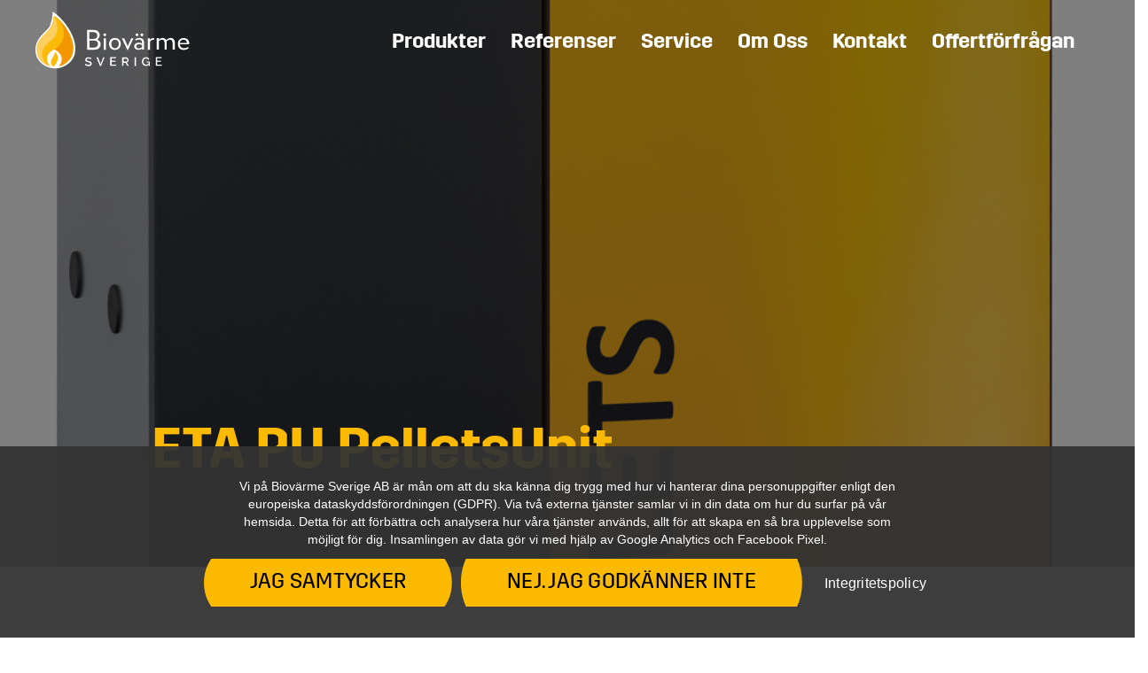

--- FILE ---
content_type: text/html; charset=UTF-8
request_url: https://biovarmesverige.se/produkt/pelletspanna-eta-pu-pelletsunit/
body_size: 16663
content:
<!doctype html>
<html lang="sv-SE">
  <head>
  <meta charset="utf-8">
  <meta http-equiv="x-ua-compatible" content="ie=edge">
<script type="text/javascript">
/* <![CDATA[ */
 var gform;gform||(document.addEventListener("gform_main_scripts_loaded",function(){gform.scriptsLoaded=!0}),window.addEventListener("DOMContentLoaded",function(){gform.domLoaded=!0}),gform={domLoaded:!1,scriptsLoaded:!1,initializeOnLoaded:function(o){gform.domLoaded&&gform.scriptsLoaded?o():!gform.domLoaded&&gform.scriptsLoaded?window.addEventListener("DOMContentLoaded",o):document.addEventListener("gform_main_scripts_loaded",o)},hooks:{action:{},filter:{}},addAction:function(o,n,r,t){gform.addHook("action",o,n,r,t)},addFilter:function(o,n,r,t){gform.addHook("filter",o,n,r,t)},doAction:function(o){gform.doHook("action",o,arguments)},applyFilters:function(o){return gform.doHook("filter",o,arguments)},removeAction:function(o,n){gform.removeHook("action",o,n)},removeFilter:function(o,n,r){gform.removeHook("filter",o,n,r)},addHook:function(o,n,r,t,i){null==gform.hooks[o][n]&&(gform.hooks[o][n]=[]);var e=gform.hooks[o][n];null==i&&(i=n+"_"+e.length),gform.hooks[o][n].push({tag:i,callable:r,priority:t=null==t?10:t})},doHook:function(n,o,r){var t;if(r=Array.prototype.slice.call(r,1),null!=gform.hooks[n][o]&&((o=gform.hooks[n][o]).sort(function(o,n){return o.priority-n.priority}),o.forEach(function(o){"function"!=typeof(t=o.callable)&&(t=window[t]),"action"==n?t.apply(null,r):r[0]=t.apply(null,r)})),"filter"==n)return r[0]},removeHook:function(o,n,t,i){var r;null!=gform.hooks[o][n]&&(r=(r=gform.hooks[o][n]).filter(function(o,n,r){return!!(null!=i&&i!=o.tag||null!=t&&t!=o.priority)}),gform.hooks[o][n]=r)}}); 
/* ]]> */
</script>

  <meta name="viewport" content="width=device-width, initial-scale=1">

  <meta name='robots' content='index, follow, max-image-preview:large, max-snippet:-1, max-video-preview:-1' />

	<!-- This site is optimized with the Yoast SEO plugin v26.7 - https://yoast.com/wordpress/plugins/seo/ -->
	<title>ETA PU PelletsUnit - Pelletspanna för villan - Biovärme Sverige</title>
	<meta name="description" content="Den perfekta pelletspannan för modernisering eller nybyggnation av en- eller flerfamiljshus. Ett helt värmesystem inrymt i en kompakt panna." />
	<link rel="canonical" href="https://biovarmesverige.se/produkter/pelletspannor/" />
	<meta property="og:locale" content="sv_SE" />
	<meta property="og:type" content="article" />
	<meta property="og:title" content="ETA PU PelletsUnit - Pelletspanna för villan - Biovärme Sverige" />
	<meta property="og:description" content="Den perfekta pelletspannan för modernisering eller nybyggnation av en- eller flerfamiljshus. Ett helt värmesystem inrymt i en kompakt panna." />
	<meta property="og:url" content="https://biovarmesverige.se/produkter/pelletspannor/" />
	<meta property="og:site_name" content="Biovärme Sverige" />
	<meta property="article:modified_time" content="2024-12-18T13:17:11+00:00" />
	<meta property="og:image" content="https://biovarmesverige.se/wp-content/uploads/2020/10/eta-pu-de.png" />
	<meta property="og:image:width" content="1000" />
	<meta property="og:image:height" content="1047" />
	<meta property="og:image:type" content="image/png" />
	<meta name="twitter:card" content="summary_large_image" />
	<meta name="twitter:label1" content="Beräknad lästid" />
	<meta name="twitter:data1" content="3 minuter" />
	<script type="application/ld+json" class="yoast-schema-graph">{"@context":"https://schema.org","@graph":[{"@type":"WebPage","@id":"https://biovarmesverige.se/produkt/pelletspanna-eta-pu-pelletsunit/","url":"https://biovarmesverige.se/produkter/pelletspannor/","name":"ETA PU PelletsUnit - Pelletspanna för villan - Biovärme Sverige","isPartOf":{"@id":"https://biovarmesverige.se/#website"},"primaryImageOfPage":{"@id":"https://biovarmesverige.se/produkter/pelletspannor/#primaryimage"},"image":{"@id":"https://biovarmesverige.se/produkter/pelletspannor/#primaryimage"},"thumbnailUrl":"https://biovarmesverige.se/wp-content/uploads/2020/10/eta-pu-de.png","datePublished":"2020-10-15T20:14:35+00:00","dateModified":"2024-12-18T13:17:11+00:00","description":"Den perfekta pelletspannan för modernisering eller nybyggnation av en- eller flerfamiljshus. Ett helt värmesystem inrymt i en kompakt panna.","breadcrumb":{"@id":"https://biovarmesverige.se/produkter/pelletspannor/#breadcrumb"},"inLanguage":"sv-SE","potentialAction":[{"@type":"ReadAction","target":["https://biovarmesverige.se/produkter/pelletspannor/"]}]},{"@type":"ImageObject","inLanguage":"sv-SE","@id":"https://biovarmesverige.se/produkter/pelletspannor/#primaryimage","url":"https://biovarmesverige.se/wp-content/uploads/2020/10/eta-pu-de.png","contentUrl":"https://biovarmesverige.se/wp-content/uploads/2020/10/eta-pu-de.png","width":1000,"height":1047,"caption":"ETA PU PelletsUnit pelletspanna"},{"@type":"BreadcrumbList","@id":"https://biovarmesverige.se/produkter/pelletspannor/#breadcrumb","itemListElement":[{"@type":"ListItem","position":1,"name":"Hem","item":"https://biovarmesverige.se/"},{"@type":"ListItem","position":2,"name":"ETA PU PelletsUnit"}]},{"@type":"WebSite","@id":"https://biovarmesverige.se/#website","url":"https://biovarmesverige.se/","name":"Biovärme Sverige","description":"","potentialAction":[{"@type":"SearchAction","target":{"@type":"EntryPoint","urlTemplate":"https://biovarmesverige.se/?s={search_term_string}"},"query-input":{"@type":"PropertyValueSpecification","valueRequired":true,"valueName":"search_term_string"}}],"inLanguage":"sv-SE"}]}</script>
	<!-- / Yoast SEO plugin. -->


<link rel='stylesheet' id='sbi_styles-css' href='https://biovarmesverige.se/wp-content/plugins/instagram-feed/css/sbi-styles.min.css?ver=6.6.1' type='text/css' media='all' />
<link rel='stylesheet' id='wp-block-library-css' href='https://biovarmesverige.se/wp/wp-includes/css/dist/block-library/style.min.css?ver=6.8.3' type='text/css' media='all' />
<style id='classic-theme-styles-inline-css' type='text/css'>
/*! This file is auto-generated */
.wp-block-button__link{color:#fff;background-color:#32373c;border-radius:9999px;box-shadow:none;text-decoration:none;padding:calc(.667em + 2px) calc(1.333em + 2px);font-size:1.125em}.wp-block-file__button{background:#32373c;color:#fff;text-decoration:none}
</style>
<style id='safe-svg-svg-icon-style-inline-css' type='text/css'>
.safe-svg-cover{text-align:center}.safe-svg-cover .safe-svg-inside{display:inline-block;max-width:100%}.safe-svg-cover svg{height:100%;max-height:100%;max-width:100%;width:100%}

</style>
<style id='global-styles-inline-css' type='text/css'>
:root{--wp--preset--aspect-ratio--square: 1;--wp--preset--aspect-ratio--4-3: 4/3;--wp--preset--aspect-ratio--3-4: 3/4;--wp--preset--aspect-ratio--3-2: 3/2;--wp--preset--aspect-ratio--2-3: 2/3;--wp--preset--aspect-ratio--16-9: 16/9;--wp--preset--aspect-ratio--9-16: 9/16;--wp--preset--color--black: #000000;--wp--preset--color--cyan-bluish-gray: #abb8c3;--wp--preset--color--white: #ffffff;--wp--preset--color--pale-pink: #f78da7;--wp--preset--color--vivid-red: #cf2e2e;--wp--preset--color--luminous-vivid-orange: #ff6900;--wp--preset--color--luminous-vivid-amber: #fcb900;--wp--preset--color--light-green-cyan: #7bdcb5;--wp--preset--color--vivid-green-cyan: #00d084;--wp--preset--color--pale-cyan-blue: #8ed1fc;--wp--preset--color--vivid-cyan-blue: #0693e3;--wp--preset--color--vivid-purple: #9b51e0;--wp--preset--gradient--vivid-cyan-blue-to-vivid-purple: linear-gradient(135deg,rgba(6,147,227,1) 0%,rgb(155,81,224) 100%);--wp--preset--gradient--light-green-cyan-to-vivid-green-cyan: linear-gradient(135deg,rgb(122,220,180) 0%,rgb(0,208,130) 100%);--wp--preset--gradient--luminous-vivid-amber-to-luminous-vivid-orange: linear-gradient(135deg,rgba(252,185,0,1) 0%,rgba(255,105,0,1) 100%);--wp--preset--gradient--luminous-vivid-orange-to-vivid-red: linear-gradient(135deg,rgba(255,105,0,1) 0%,rgb(207,46,46) 100%);--wp--preset--gradient--very-light-gray-to-cyan-bluish-gray: linear-gradient(135deg,rgb(238,238,238) 0%,rgb(169,184,195) 100%);--wp--preset--gradient--cool-to-warm-spectrum: linear-gradient(135deg,rgb(74,234,220) 0%,rgb(151,120,209) 20%,rgb(207,42,186) 40%,rgb(238,44,130) 60%,rgb(251,105,98) 80%,rgb(254,248,76) 100%);--wp--preset--gradient--blush-light-purple: linear-gradient(135deg,rgb(255,206,236) 0%,rgb(152,150,240) 100%);--wp--preset--gradient--blush-bordeaux: linear-gradient(135deg,rgb(254,205,165) 0%,rgb(254,45,45) 50%,rgb(107,0,62) 100%);--wp--preset--gradient--luminous-dusk: linear-gradient(135deg,rgb(255,203,112) 0%,rgb(199,81,192) 50%,rgb(65,88,208) 100%);--wp--preset--gradient--pale-ocean: linear-gradient(135deg,rgb(255,245,203) 0%,rgb(182,227,212) 50%,rgb(51,167,181) 100%);--wp--preset--gradient--electric-grass: linear-gradient(135deg,rgb(202,248,128) 0%,rgb(113,206,126) 100%);--wp--preset--gradient--midnight: linear-gradient(135deg,rgb(2,3,129) 0%,rgb(40,116,252) 100%);--wp--preset--font-size--small: 13px;--wp--preset--font-size--medium: 20px;--wp--preset--font-size--large: 36px;--wp--preset--font-size--x-large: 42px;--wp--preset--spacing--20: 0.44rem;--wp--preset--spacing--30: 0.67rem;--wp--preset--spacing--40: 1rem;--wp--preset--spacing--50: 1.5rem;--wp--preset--spacing--60: 2.25rem;--wp--preset--spacing--70: 3.38rem;--wp--preset--spacing--80: 5.06rem;--wp--preset--shadow--natural: 6px 6px 9px rgba(0, 0, 0, 0.2);--wp--preset--shadow--deep: 12px 12px 50px rgba(0, 0, 0, 0.4);--wp--preset--shadow--sharp: 6px 6px 0px rgba(0, 0, 0, 0.2);--wp--preset--shadow--outlined: 6px 6px 0px -3px rgba(255, 255, 255, 1), 6px 6px rgba(0, 0, 0, 1);--wp--preset--shadow--crisp: 6px 6px 0px rgba(0, 0, 0, 1);}:where(.is-layout-flex){gap: 0.5em;}:where(.is-layout-grid){gap: 0.5em;}body .is-layout-flex{display: flex;}.is-layout-flex{flex-wrap: wrap;align-items: center;}.is-layout-flex > :is(*, div){margin: 0;}body .is-layout-grid{display: grid;}.is-layout-grid > :is(*, div){margin: 0;}:where(.wp-block-columns.is-layout-flex){gap: 2em;}:where(.wp-block-columns.is-layout-grid){gap: 2em;}:where(.wp-block-post-template.is-layout-flex){gap: 1.25em;}:where(.wp-block-post-template.is-layout-grid){gap: 1.25em;}.has-black-color{color: var(--wp--preset--color--black) !important;}.has-cyan-bluish-gray-color{color: var(--wp--preset--color--cyan-bluish-gray) !important;}.has-white-color{color: var(--wp--preset--color--white) !important;}.has-pale-pink-color{color: var(--wp--preset--color--pale-pink) !important;}.has-vivid-red-color{color: var(--wp--preset--color--vivid-red) !important;}.has-luminous-vivid-orange-color{color: var(--wp--preset--color--luminous-vivid-orange) !important;}.has-luminous-vivid-amber-color{color: var(--wp--preset--color--luminous-vivid-amber) !important;}.has-light-green-cyan-color{color: var(--wp--preset--color--light-green-cyan) !important;}.has-vivid-green-cyan-color{color: var(--wp--preset--color--vivid-green-cyan) !important;}.has-pale-cyan-blue-color{color: var(--wp--preset--color--pale-cyan-blue) !important;}.has-vivid-cyan-blue-color{color: var(--wp--preset--color--vivid-cyan-blue) !important;}.has-vivid-purple-color{color: var(--wp--preset--color--vivid-purple) !important;}.has-black-background-color{background-color: var(--wp--preset--color--black) !important;}.has-cyan-bluish-gray-background-color{background-color: var(--wp--preset--color--cyan-bluish-gray) !important;}.has-white-background-color{background-color: var(--wp--preset--color--white) !important;}.has-pale-pink-background-color{background-color: var(--wp--preset--color--pale-pink) !important;}.has-vivid-red-background-color{background-color: var(--wp--preset--color--vivid-red) !important;}.has-luminous-vivid-orange-background-color{background-color: var(--wp--preset--color--luminous-vivid-orange) !important;}.has-luminous-vivid-amber-background-color{background-color: var(--wp--preset--color--luminous-vivid-amber) !important;}.has-light-green-cyan-background-color{background-color: var(--wp--preset--color--light-green-cyan) !important;}.has-vivid-green-cyan-background-color{background-color: var(--wp--preset--color--vivid-green-cyan) !important;}.has-pale-cyan-blue-background-color{background-color: var(--wp--preset--color--pale-cyan-blue) !important;}.has-vivid-cyan-blue-background-color{background-color: var(--wp--preset--color--vivid-cyan-blue) !important;}.has-vivid-purple-background-color{background-color: var(--wp--preset--color--vivid-purple) !important;}.has-black-border-color{border-color: var(--wp--preset--color--black) !important;}.has-cyan-bluish-gray-border-color{border-color: var(--wp--preset--color--cyan-bluish-gray) !important;}.has-white-border-color{border-color: var(--wp--preset--color--white) !important;}.has-pale-pink-border-color{border-color: var(--wp--preset--color--pale-pink) !important;}.has-vivid-red-border-color{border-color: var(--wp--preset--color--vivid-red) !important;}.has-luminous-vivid-orange-border-color{border-color: var(--wp--preset--color--luminous-vivid-orange) !important;}.has-luminous-vivid-amber-border-color{border-color: var(--wp--preset--color--luminous-vivid-amber) !important;}.has-light-green-cyan-border-color{border-color: var(--wp--preset--color--light-green-cyan) !important;}.has-vivid-green-cyan-border-color{border-color: var(--wp--preset--color--vivid-green-cyan) !important;}.has-pale-cyan-blue-border-color{border-color: var(--wp--preset--color--pale-cyan-blue) !important;}.has-vivid-cyan-blue-border-color{border-color: var(--wp--preset--color--vivid-cyan-blue) !important;}.has-vivid-purple-border-color{border-color: var(--wp--preset--color--vivid-purple) !important;}.has-vivid-cyan-blue-to-vivid-purple-gradient-background{background: var(--wp--preset--gradient--vivid-cyan-blue-to-vivid-purple) !important;}.has-light-green-cyan-to-vivid-green-cyan-gradient-background{background: var(--wp--preset--gradient--light-green-cyan-to-vivid-green-cyan) !important;}.has-luminous-vivid-amber-to-luminous-vivid-orange-gradient-background{background: var(--wp--preset--gradient--luminous-vivid-amber-to-luminous-vivid-orange) !important;}.has-luminous-vivid-orange-to-vivid-red-gradient-background{background: var(--wp--preset--gradient--luminous-vivid-orange-to-vivid-red) !important;}.has-very-light-gray-to-cyan-bluish-gray-gradient-background{background: var(--wp--preset--gradient--very-light-gray-to-cyan-bluish-gray) !important;}.has-cool-to-warm-spectrum-gradient-background{background: var(--wp--preset--gradient--cool-to-warm-spectrum) !important;}.has-blush-light-purple-gradient-background{background: var(--wp--preset--gradient--blush-light-purple) !important;}.has-blush-bordeaux-gradient-background{background: var(--wp--preset--gradient--blush-bordeaux) !important;}.has-luminous-dusk-gradient-background{background: var(--wp--preset--gradient--luminous-dusk) !important;}.has-pale-ocean-gradient-background{background: var(--wp--preset--gradient--pale-ocean) !important;}.has-electric-grass-gradient-background{background: var(--wp--preset--gradient--electric-grass) !important;}.has-midnight-gradient-background{background: var(--wp--preset--gradient--midnight) !important;}.has-small-font-size{font-size: var(--wp--preset--font-size--small) !important;}.has-medium-font-size{font-size: var(--wp--preset--font-size--medium) !important;}.has-large-font-size{font-size: var(--wp--preset--font-size--large) !important;}.has-x-large-font-size{font-size: var(--wp--preset--font-size--x-large) !important;}
:where(.wp-block-post-template.is-layout-flex){gap: 1.25em;}:where(.wp-block-post-template.is-layout-grid){gap: 1.25em;}
:where(.wp-block-columns.is-layout-flex){gap: 2em;}:where(.wp-block-columns.is-layout-grid){gap: 2em;}
:root :where(.wp-block-pullquote){font-size: 1.5em;line-height: 1.6;}
</style>
<link rel='stylesheet' id='cookie-notice-front-css' href='https://biovarmesverige.se/wp-content/plugins/cookie-notice/css/front.min.css?ver=2.5.4' type='text/css' media='all' />
<link rel='stylesheet' id='sage/css-css' href='https://biovarmesverige.se/wp-content/themes/biovarmesverige/assets/styles/main.min.css?v=1.1.6' type='text/css' media='all' />
<script type="text/javascript" src="https://biovarmesverige.se/wp/wp-includes/js/jquery/jquery.min.js?ver=3.7.1" id="jquery-core-js"></script>
<script type="text/javascript" src="https://biovarmesverige.se/wp/wp-includes/js/jquery/jquery-migrate.min.js?ver=3.4.1" id="jquery-migrate-js"></script>
<link rel="https://api.w.org/" href="https://biovarmesverige.se/wp-json/" /><link rel="alternate" title="JSON" type="application/json" href="https://biovarmesverige.se/wp-json/wp/v2/products_slug/136" /><link rel="EditURI" type="application/rsd+xml" title="RSD" href="https://biovarmesverige.se/wp/xmlrpc.php?rsd" />
<meta name="generator" content="WordPress 6.8.3" />
<link rel='shortlink' href='https://biovarmesverige.se/?p=136' />
<link rel="alternate" title="oEmbed (JSON)" type="application/json+oembed" href="https://biovarmesverige.se/wp-json/oembed/1.0/embed?url=https%3A%2F%2Fbiovarmesverige.se%2Fprodukt%2Fpelletspanna-eta-pu-pelletsunit%2F" />
<link rel="alternate" title="oEmbed (XML)" type="text/xml+oembed" href="https://biovarmesverige.se/wp-json/oembed/1.0/embed?url=https%3A%2F%2Fbiovarmesverige.se%2Fprodukt%2Fpelletspanna-eta-pu-pelletsunit%2F&#038;format=xml" />
<!-- HFCM by 99 Robots - Snippet # 1: Google Tag Manager Header -->
<!-- Google Tag Manager -->
<script>(function(w,d,s,l,i){w[l]=w[l]||[];w[l].push({'gtm.start':
new Date().getTime(),event:'gtm.js'});var f=d.getElementsByTagName(s)[0],
j=d.createElement(s),dl=l!='dataLayer'?'&l='+l:'';j.async=true;j.src=
'https://www.googletagmanager.com/gtm.js?id='+i+dl;f.parentNode.insertBefore(j,f);
})(window,document,'script','dataLayer','GTM-MWQQHTRS');</script>
<!-- End Google Tag Manager -->
<!-- /end HFCM by 99 Robots -->
<meta name="facebook-domain-verification" content="1t4sbn45fxu711g99jos8j6f1v4v3x" /><link rel="icon" href="https://biovarmesverige.se/wp-content/uploads/2020/11/cropped-biovarme-512x512-1-32x32.png" sizes="32x32" />
<link rel="icon" href="https://biovarmesverige.se/wp-content/uploads/2020/11/cropped-biovarme-512x512-1-192x192.png" sizes="192x192" />
<link rel="apple-touch-icon" href="https://biovarmesverige.se/wp-content/uploads/2020/11/cropped-biovarme-512x512-1-180x180.png" />
<meta name="msapplication-TileImage" content="https://biovarmesverige.se/wp-content/uploads/2020/11/cropped-biovarme-512x512-1-270x270.png" />
<noscript><style id="rocket-lazyload-nojs-css">.rll-youtube-player, [data-lazy-src]{display:none !important;}</style></noscript>  <link rel="preload" nonce="9+zM+EAr6m2SVlk0wQO5pUmBJaI="  href="/wp-content/themes/biovarmesverige/build/assets/Trim-Regular.3a257535.woff2" as="font" type="font/woff2" crossorigin="anonymous"><script type="module" defer nonce="9+zM+EAr6m2SVlk0wQO5pUmBJaI=" crossorigin src="/wp-content/themes/biovarmesverige/build/assets/app.c494705c.js"></script><link rel="stylesheet" nonce="9+zM+EAr6m2SVlk0wQO5pUmBJaI="  href="/wp-content/themes/biovarmesverige/build/assets/app.cc18ceac.css">

</head>
  <body class="wp-singular products_slug-template-default single single-products_slug postid-136 wp-theme-biovarmesverige cookies-not-set pelletspanna-eta-pu-pelletsunit sidebar-primary">
	  
	<!-- Facebook -->  
	<script>
	  window.fbAsyncInit = function() {
	    FB.init({
	      appId            : '1040121572713763',
	      autoLogAppEvents : true,
	      xfbml            : true,
	      version          : 'v3.0'
	    });
	  };
	
	  (function(d, s, id){
	     var js, fjs = d.getElementsByTagName(s)[0];
	     if (d.getElementById(id)) {return;}
	     js = d.createElement(s); js.id = id;
	     js.src = "https://connect.facebook.net/sv_SE/sdk.js";
	     fjs.parentNode.insertBefore(js, fjs);
	   }(document, 'script', 'facebook-jssdk'));
	</script>
	
	<!-- Facebook share -->
	<div id="fb-root"></div>
	<script>(function(d, s, id) {
	  var js, fjs = d.getElementsByTagName(s)[0];
	  if (d.getElementById(id)) return;
	  js = d.createElement(s); js.id = id;
	  js.src = 'https://connect.facebook.net/sv_SE/sdk.js#xfbml=1&version=v3.0&appId=1040121572713763&autoLogAppEvents=1';
	  fjs.parentNode.insertBefore(js, fjs);
	}(document, 'script', 'facebook-jssdk'));</script>
	  
    <!--[if IE]>
      <div class="alert alert-warning">
        You are using an <strong>outdated</strong> browser. Please <a href="http://browsehappy.com/">upgrade your browser</a> to improve your experience.      </div>
    <![endif]-->
    <div class="mobile-flex-container">
	<div class="flex-item"></div>
	<div class="flex-item"></div>
	<div class="flex-item"></div>
</div>

<header class="banner" id="top-menu">

    <a class="brand" href="https://biovarmesverige.se/">
	    <img class="menuLogo start on" src="data:image/svg+xml,%3Csvg%20xmlns='http://www.w3.org/2000/svg'%20viewBox='0%200%200%200'%3E%3C/svg%3E" alt="Biovärme Sverige" data-lazy-src="https://biovarmesverige.se/wp-content/themes/biovarmesverige/assets/images/logo-neg.svg" /><noscript><img class="menuLogo start on" src="https://biovarmesverige.se/wp-content/themes/biovarmesverige/assets/images/logo-neg.svg" alt="Biovärme Sverige" /></noscript>
	</a>
    
    <nav class="nav-primary menu menu-2">
      <div class="menu-huvudmeny-container"><ul id="menu-huvudmeny" class="nav"><li id="menu-item-20" class="menu-item menu-item-type-post_type menu-item-object-page menu-item-20"><a href="https://biovarmesverige.se/produkter/">Produkter</a></li>
<li id="menu-item-23" class="menu-item menu-item-type-post_type menu-item-object-page menu-item-23"><a href="https://biovarmesverige.se/referenser/">Referenser</a></li>
<li id="menu-item-24" class="menu-item menu-item-type-post_type menu-item-object-page menu-item-24"><a href="https://biovarmesverige.se/service/">Service</a></li>
<li id="menu-item-22" class="menu-item menu-item-type-post_type menu-item-object-page menu-item-22"><a href="https://biovarmesverige.se/om-oss/">Om oss</a></li>
<li id="menu-item-21" class="menu-item menu-item-type-post_type menu-item-object-page menu-item-21"><a href="https://biovarmesverige.se/kontakt/">Kontakt</a></li>
<li id="menu-item-2368" class="menu-item menu-item-type-post_type menu-item-object-page menu-item-2368"><a href="https://biovarmesverige.se/offert/">Offertförfrågan</a></li>
</ul></div>    </nav>
    
    
	<!-- Search -->
	    
	
    <div class="mobileMenu menu menu-2">

		<a href="https://biovarmesverige.se/wp">	
			<img class="menuLogo mobil" src="data:image/svg+xml,%3Csvg%20xmlns='http://www.w3.org/2000/svg'%20viewBox='0%200%200%200'%3E%3C/svg%3E" alt="Biovärme Sverige" data-lazy-src="https://biovarmesverige.se/wp-content/themes/biovarmesverige/assets/images/logo-mobil-neg.svg"/><noscript><img class="menuLogo mobil" src="https://biovarmesverige.se/wp-content/themes/biovarmesverige/assets/images/logo-mobil-neg.svg" alt="Biovärme Sverige"/></noscript>
		</a>
		<div class="innerContainer">
			<div class="menu-huvudmeny-container"><ul id="menu-huvudmeny-1" class="menu"><li class="menu-item menu-item-type-post_type menu-item-object-page menu-item-20"><a href="https://biovarmesverige.se/produkter/">Produkter</a></li>
<li class="menu-item menu-item-type-post_type menu-item-object-page menu-item-23"><a href="https://biovarmesverige.se/referenser/">Referenser</a></li>
<li class="menu-item menu-item-type-post_type menu-item-object-page menu-item-24"><a href="https://biovarmesverige.se/service/">Service</a></li>
<li class="menu-item menu-item-type-post_type menu-item-object-page menu-item-22"><a href="https://biovarmesverige.se/om-oss/">Om oss</a></li>
<li class="menu-item menu-item-type-post_type menu-item-object-page menu-item-21"><a href="https://biovarmesverige.se/kontakt/">Kontakt</a></li>
<li class="menu-item menu-item-type-post_type menu-item-object-page menu-item-2368"><a href="https://biovarmesverige.se/offert/">Offertförfrågan</a></li>
</ul></div>		</div>
		
		<div class="social-media-box">
			
						<div class="col-12 text-center mt-3 mb-5 flex flex-row items-center justify-center">

									<a href="https://www.facebook.com/Biov%C3%A4rme-Sverige-AB-198462956856700/" target="_blank"><img class="social-icon" src="data:image/svg+xml,%3Csvg%20xmlns='http://www.w3.org/2000/svg'%20viewBox='0%200%200%200'%3E%3C/svg%3E" alt="Facebook" data-lazy-src="https://biovarmesverige.se/wp-content/themes/biovarmesverige/assets/images/icons/social/facebook.svg"/><noscript><img class="social-icon" src="https://biovarmesverige.se/wp-content/themes/biovarmesverige/assets/images/icons/social/facebook.svg" alt="Facebook"/></noscript></a>
				
									<a href="https://www.instagram.com/biovarmesverige/" target="_blank"><img class="social-icon" src="data:image/svg+xml,%3Csvg%20xmlns='http://www.w3.org/2000/svg'%20viewBox='0%200%200%200'%3E%3C/svg%3E" alt="Instagram" data-lazy-src="https://biovarmesverige.se/wp-content/themes/biovarmesverige/assets/images/icons/social/instagram.svg"/><noscript><img class="social-icon" src="https://biovarmesverige.se/wp-content/themes/biovarmesverige/assets/images/icons/social/instagram.svg" alt="Instagram"/></noscript></a>
								
								
								
								
							
			</div>
			
					
			
			
			
		</div>
	</div>
    
	<!-- Hamburger -->
    <button class="hamburger hamburger--emphatic" type="button">
	  <span class="hamburger-box">
	    <span class="hamburger-inner"></span>
	  </span>
	</button>

</header>
    <div class="wrap" role="document">
      <div class="content">
        <main class="main">
          
            <div class="pagepart-top-image parallax-background relative subpage" style="background: url(https://biovarmesverige.se/wp-content/uploads/2020/10/eta-pu-de.png); background-position: 50% 50%; background-size: cover;">
                        <div class="absolute inset-0 z-20 h-full w-full" style="background-image: linear-gradient(0deg, rgba(0, 0, 0, 0.50) 0%, rgba(0, 0, 0, 0.50) 100%)"></div>

            <div class="absolute offset-lg-1 z-40 bottom-24 px-6">
                <h1 class="first-header">ETA PU PelletsUnit</h1>
            </div>


        </div>

    


    <div class="pt-5 pb-4 pagepart pagepart-product-item container-fluid pt-md-7 pb-md-7 single-product-wrapper">
        <div class="container">
            <div class="row justify-content-center">


                <div class="col-12 col-md-8 col-xl-8 pr-md-5 tw-wysiwyg">

                    <h2 class="h3">Pelletspanna för det behagligt varma enfamiljshuset</h2>
<p>ETA PelletsUnit är den perfekta pelletspannan för modernisering eller nybyggnation av en- eller flerfamiljshus. Ett helt värmesystem inrymt i en kompakt panna. Högeffektiv pump, säkerhetsarmaturer och mycket mer är redan integrerat. Det minskar både platsbehovet och monteringskostnaden! PelletsUnit är inte bara liten utan även flexibel: det går till och med att ansluta en ytterligare värmekrets!</p>
<h3 class="h4">Kan placeras överallt</h3>
<p>ETA PelletsUnit kan drivas rumsluftoberoende och hämtar alltså det syre som krävs för förbränningen utomhus. Det innebär att pannan även kan placeras i uppvärmda byggnader eller i utrymmen med komfortventilation. ETA PelletsUnit ser dessutom så bra ut att man gärna ställer den fullt synlig.</p>
<p><img fetchpriority="high" decoding="async" class="aligncenter wp-image-149 size-large" src="data:image/svg+xml,%3Csvg%20xmlns='http://www.w3.org/2000/svg'%20viewBox='0%200%20978%201024'%3E%3C/svg%3E" alt="Pelletspanna ETA PU PelletsUnit" width="978" height="1024" data-lazy-srcset="https://biovarmesverige.se/wp-content/uploads/2020/10/eta-pu-de-978x1024.png 978w, https://biovarmesverige.se/wp-content/uploads/2020/10/eta-pu-de-287x300.png 287w, https://biovarmesverige.se/wp-content/uploads/2020/10/eta-pu-de-768x804.png 768w, https://biovarmesverige.se/wp-content/uploads/2020/10/eta-pu-de.png 1000w" data-lazy-sizes="(max-width: 978px) 100vw, 978px" data-lazy-src="https://biovarmesverige.se/wp-content/uploads/2020/10/eta-pu-de-978x1024.png" /><noscript><img fetchpriority="high" decoding="async" class="aligncenter wp-image-149 size-large" src="https://biovarmesverige.se/wp-content/uploads/2020/10/eta-pu-de-978x1024.png" alt="Pelletspanna ETA PU PelletsUnit" width="978" height="1024" srcset="https://biovarmesverige.se/wp-content/uploads/2020/10/eta-pu-de-978x1024.png 978w, https://biovarmesverige.se/wp-content/uploads/2020/10/eta-pu-de-287x300.png 287w, https://biovarmesverige.se/wp-content/uploads/2020/10/eta-pu-de-768x804.png 768w, https://biovarmesverige.se/wp-content/uploads/2020/10/eta-pu-de.png 1000w" sizes="(max-width: 978px) 100vw, 978px" /></noscript></p>

                    
                                    </div>
                <div class="col-12 col-md-4 col-xl-4 flex flex-col gap-y-4">
                    <a href="#offer-form" class="scroll-to-offer-form flex self-start w-full lg:w-fit">
                        <button class="secondary-button">Offertförfrågan</button>
                    </a>
                                            <div class="px-4 pt-4  technical-data-wrap pb-4">
                            <h3 class="pb-4 text-center">Teknisk data</h3>

                            
                                <div class="pb-5">
                                        <div class="d-flex technical-data">
                                            <div class="flex-fill column-1">PelletsUnit</div>
                                            <div class="text-right flex-fill column-2">ETA PU</div>
                                        </div>

                                
                                        <div class="d-flex technical-data">
                                            <div class="flex-fill column-1">Effekt min.</div>
                                            <div class="text-right flex-fill column-2">7kW</div>
                                        </div>

                                
                                        <div class="d-flex technical-data">
                                            <div class="flex-fill column-1">Effekt max.</div>
                                            <div class="text-right flex-fill column-2">15kW</div>
                                        </div>

                                </div>

                                <ul class="technical-data-usp pb-2">
                                        <li class="usp-item">
                                            <h5>Bäst i test</h5>
                                            <p>I ett omfattande test som genomfördes av Energimyndigheten i Sverige visade det sig att ETA Pelletspanna har bäst verkningsgrad vid både full- och deleffekt i jämförelse med 10 andra pelletspannor. I testet framgick även att pelletspannan från ETA har lägst utsläpp av kolmonoxid (CO) och stoft.</p>
                                        </li>

                                    
                                        <li class="usp-item">
                                            <h5>Kan placeras överallt</h5>
                                            <p>ETA PelletsUnit kan drivas rumsluftoberoende och hämtar alltså det syre som krävs för förbränningen utomhus. Det innebär att pannan även kan placeras i uppvärmda byggnader eller i utrymmen med komfortventilation. ETA PelletsUnit ser dessutom så bra ut att man gärna ställer den fullt synlig</p>
                                        </li>

                                    
                                        <li class="usp-item">
                                            <h5>Totalekonomi</h5>
                                            <p>Minska uppvärmningskostnaderna och skona miljön: uppvärmning med pellets betalar sig. Någon drastisk prisökning är inte att vänta i framtiden eftersom råmaterialet trä har en kontinuerlig återväxt.</p>
                                        </li>

                                    
                                        <li class="usp-item">
                                            <h5>Allt på ett ställe</h5>
                                            <p>Oavsett om du ansluter en solenergianläggning, ett vanligt varmvattenberedarsystem, en ackumulatortank med tappvattenslinga eller om du överför energin via radiatorer eller golvvärme: du har allt på ett ställe via pekskärmen på pannan, via datorn eller till och med via din smartphone.</p>
                                        </li>

                                    </ul>                                    <a class="secondary-button text-white text-[18px] mx-auto" href="https://biovarmesverige.se/wp-content/uploads/2020/10/ETA-PU-7-15_Prospekt_SV-min.pdf" target="_blank"><img class="mr-2" width="23" src="data:image/svg+xml,%3Csvg%20xmlns='http://www.w3.org/2000/svg'%20viewBox='0%200%2023%200'%3E%3C/svg%3E" alt="PDF" data-lazy-src="https://biovarmesverige.se/wp-content/themes/biovarmesverige/assets/images/PDF.svg" /><noscript><img class="mr-2" width="23" src="https://biovarmesverige.se/wp-content/themes/biovarmesverige/assets/images/PDF.svg" alt="PDF" /></noscript>Produktbroschyr</a>

                                
                            
                        </div>
                                    </div>
                            </div>
        </div>
    </div>

    <!-- Contact form - Offertförfrågan -->
    <div id="offer-form" class="pagepart-instagram-feed">
        <div class="container">
            <div class="row justify-content-center">
                <script type="text/javascript"></script>
                <div class='gf_browser_unknown gform_wrapper gform_legacy_markup_wrapper gform-theme--no-framework' data-form-theme='legacy' data-form-index='0' id='gform_wrapper_4' >
                        <div class='gform_heading'>
                            <h3 class="gform_title">Offertförfrågan</h3>
                            <p class='gform_description'></p>
                        </div><form method='post' enctype='multipart/form-data'  id='gform_4'  action='/produkt/pelletspanna-eta-pu-pelletsunit/' data-formid='4' >
                        <div class='gform-body gform_body'><ul id='gform_fields_4' class='gform_fields top_label form_sublabel_below description_below'><li id="field_4_1"  class="gfield gfield--type-text gfield_contains_required field_sublabel_below gfield--no-description field_description_below gfield_visibility_visible"  data-js-reload="field_4_1"><label class='gfield_label gform-field-label' for='input_4_1' >Förnamn Efternamn<span class="gfield_required"><span class="gfield_required gfield_required_asterisk">*</span></span></label><div class='ginput_container ginput_container_text'><input name='input_1' id='input_4_1' type='text' value='' class='medium'     aria-required="true" aria-invalid="false"   /> </div></li><li id="field_4_3"  class="gfield gfield--type-text gfield_contains_required field_sublabel_below gfield--no-description field_description_below gfield_visibility_visible"  data-js-reload="field_4_3"><label class='gfield_label gform-field-label' for='input_4_3' >E-post<span class="gfield_required"><span class="gfield_required gfield_required_asterisk">*</span></span></label><div class='ginput_container ginput_container_text'><input name='input_3' id='input_4_3' type='text' value='' class='medium'     aria-required="true" aria-invalid="false"   /> </div></li><li id="field_4_4"  class="gfield gfield--type-text field_sublabel_below gfield--no-description field_description_below gfield_visibility_visible"  data-js-reload="field_4_4"><label class='gfield_label gform-field-label' for='input_4_4' >Telefonnummer</label><div class='ginput_container ginput_container_text'><input name='input_4' id='input_4_4' type='text' value='' class='medium'      aria-invalid="false"   /> </div></li><li id="field_4_6"  class="gfield gfield--type-textarea field_sublabel_below gfield--no-description field_description_below gfield_visibility_visible"  data-js-reload="field_4_6"><label class='gfield_label gform-field-label' for='input_4_6' >Beskriv ditt ärende:</label><div class='ginput_container ginput_container_textarea'><textarea name='input_6' id='input_4_6' class='textarea medium'      aria-invalid="false"   rows='10' cols='50'></textarea></div></li></ul></div>
        <div class='gform_footer top_label'> <input type='submit' id='gform_submit_button_4' class='gform_button button' value='Skicka'  onclick='if(window["gf_submitting_4"]){return false;}  window["gf_submitting_4"]=true;  ' onkeypress='if( event.keyCode == 13 ){ if(window["gf_submitting_4"]){return false;} window["gf_submitting_4"]=true;  jQuery("#gform_4").trigger("submit",[true]); }' /> 
            <input type='hidden' class='gform_hidden' name='is_submit_4' value='1' />
            <input type='hidden' class='gform_hidden' name='gform_submit' value='4' />
            
            <input type='hidden' class='gform_hidden' name='gform_unique_id' value='' />
            <input type='hidden' class='gform_hidden' name='state_4' value='WyJbXSIsIjhjZWFmNmFlZDcxODlhMGJlM2IwNDg1NDk4NDQ5NmE0Il0=' />
            <input type='hidden' class='gform_hidden' name='gform_target_page_number_4' id='gform_target_page_number_4' value='0' />
            <input type='hidden' class='gform_hidden' name='gform_source_page_number_4' id='gform_source_page_number_4' value='1' />
            <input type='hidden' name='gform_field_values' value='' />
            
        </div>
                        </form>
                        </div><script type="text/javascript">
/* <![CDATA[ */
 gform.initializeOnLoaded( function() {gformInitSpinner( 4, 'https://biovarmesverige.se/wp-content/plugins/gravityforms/images/spinner.svg', true );jQuery('#gform_ajax_frame_4').on('load',function(){var contents = jQuery(this).contents().find('*').html();var is_postback = contents.indexOf('GF_AJAX_POSTBACK') >= 0;if(!is_postback){return;}var form_content = jQuery(this).contents().find('#gform_wrapper_4');var is_confirmation = jQuery(this).contents().find('#gform_confirmation_wrapper_4').length > 0;var is_redirect = contents.indexOf('gformRedirect(){') >= 0;var is_form = form_content.length > 0 && ! is_redirect && ! is_confirmation;var mt = parseInt(jQuery('html').css('margin-top'), 10) + parseInt(jQuery('body').css('margin-top'), 10) + 100;if(is_form){jQuery('#gform_wrapper_4').html(form_content.html());if(form_content.hasClass('gform_validation_error')){jQuery('#gform_wrapper_4').addClass('gform_validation_error');} else {jQuery('#gform_wrapper_4').removeClass('gform_validation_error');}setTimeout( function() { /* delay the scroll by 50 milliseconds to fix a bug in chrome */  }, 50 );if(window['gformInitDatepicker']) {gformInitDatepicker();}if(window['gformInitPriceFields']) {gformInitPriceFields();}var current_page = jQuery('#gform_source_page_number_4').val();gformInitSpinner( 4, 'https://biovarmesverige.se/wp-content/plugins/gravityforms/images/spinner.svg', true );jQuery(document).trigger('gform_page_loaded', [4, current_page]);window['gf_submitting_4'] = false;}else if(!is_redirect){var confirmation_content = jQuery(this).contents().find('.GF_AJAX_POSTBACK').html();if(!confirmation_content){confirmation_content = contents;}setTimeout(function(){jQuery('#gform_wrapper_4').replaceWith(confirmation_content);jQuery(document).trigger('gform_confirmation_loaded', [4]);window['gf_submitting_4'] = false;wp.a11y.speak(jQuery('#gform_confirmation_message_4').text());}, 50);}else{jQuery('#gform_4').append(contents);if(window['gformRedirect']) {gformRedirect();}}jQuery(document).trigger('gform_post_render', [4, current_page]);gform.utils.trigger({ event: 'gform/postRender', native: false, data: { formId: 4, currentPage: current_page } });} );} ); 
/* ]]> */
</script>
            </div>
        </div>
    </div>




                
                <div class="pagepart pagepart-3dmodel container-fluid pt-5 pb-4 pt-md-7 pb-md-7 white">
                    <div class="container">
                        <div class="row justify-content-center">
                            <div class="col-md-10 col-xl-8">
                                <h2 class="first-header"><span>3D-modell</span></h2>
                                <iframe loading="lazy" width='853' height='480' src='about:blank' frameborder='0' allowfullscreen allow='xr-spatial-tracking' data-rocket-lazyload="fitvidscompatible" data-lazy-src="https://my.matterport.com/show/?m=HuhGTEuZHXe"></iframe><noscript><iframe width='853' height='480' src='https://my.matterport.com/show/?m=HuhGTEuZHXe' frameborder='0' allowfullscreen allow='xr-spatial-tracking'></iframe></noscript>
                                
                                                            </div>
                        </div>
                    </div>
                </div>

            
                <div class="pagepart pagepart-bild-text container-fluid bg-lightest-orange  pt-5 pb-4 pt-md-7 pb-md-7">
                    <div class="container">
                        <div class="row row-eq-height justify-content-center h-full lg:h-[660px]">

                            
                            <div class="image-wrap col-lg-6 height right order-lg-last">

                                
                                        
                                        <img src="data:image/svg+xml,%3Csvg%20xmlns='http://www.w3.org/2000/svg'%20viewBox='0%200%200%200'%3E%3C/svg%3E" alt="Snitt ETA PU PelletsUnit, vägen till värme" data-lazy-src="https://biovarmesverige.se/wp-content/uploads/2020/10/snitt-eta-pu.png" /><noscript><img src="https://biovarmesverige.se/wp-content/uploads/2020/10/snitt-eta-pu.png" alt="Snitt ETA PU PelletsUnit, vägen till värme" /></noscript>

                                    

                            </div>

                            <div class="col-lg-6 pt-4 pt-sm-5 py-lg-0 px-3 px-sm-5 order-lg-first pl-lg-3">

                                <h2 class="!heading-md txet- !text-black pb-3">Vägen till värme med pelletspanna</h2>                                <h3 class="!heading-sm mb-3 !font-light"></h3>
                                <div class="!tw-wysiwyg"><p>Från pelletsbehållaren via brännkammaren till pumpen: Ett samspel mellan komponenter av hög kvalitet!</p>
<ol>
<li>Sugturbin</li>
<li>Förrådsbehållare</li>
<li>Cellhjulssluss som skyddsanordning mot bakbrand</li>
<li>Brännkammare av rostfritt stål</li>
<li>Lambdasond</li>
<li>Automatisk askutmatning till asklådan</li>
<li>Expansionskärl</li>
<li>Säkerhetsarmaturer</li>
<li>Blandare</li>
<li>Dräneringsfläkt</li>
<li>Pump</li>
<li>Fördelningsventil</li>
<li>Rengöringsdrivning</li>
<li>Luftanslutning för rumsluftoberoende drift</li>
</ol>
</div>
                                
                            </div>
                        </div>
                    </div>
                </div>

            
                
                <div class="pagepart pagepart-text container-fluid pt-5 pb-4 pt-md-7 pb-md-7 white">
                    <div class="container">
                        <div class="row justify-content-center">
                            <div class="col-md-10 col-xl-8">
                                <h2 class="heading-md mb-4">Teknisk spec.</h2>                                <div class="tw-wysiwyg"><p><img decoding="async" class="alignnone wp-image-526 size-large" src="data:image/svg+xml,%3Csvg%20xmlns='http://www.w3.org/2000/svg'%20viewBox='0%200%201024%20920'%3E%3C/svg%3E" alt="Pelletspanna ETA PU PelletsUnit specifikationer" width="1024" height="920" data-lazy-srcset="https://biovarmesverige.se/wp-content/uploads/2020/10/skarmavbild-2020-11-04-kl-143001-1024x920.png 1024w, https://biovarmesverige.se/wp-content/uploads/2020/10/skarmavbild-2020-11-04-kl-143001-300x270.png 300w, https://biovarmesverige.se/wp-content/uploads/2020/10/skarmavbild-2020-11-04-kl-143001-768x690.png 768w, https://biovarmesverige.se/wp-content/uploads/2020/10/skarmavbild-2020-11-04-kl-143001.png 1224w" data-lazy-sizes="(max-width: 1024px) 100vw, 1024px" data-lazy-src="https://biovarmesverige.se/wp-content/uploads/2020/10/skarmavbild-2020-11-04-kl-143001-1024x920.png" /><noscript><img loading="lazy" decoding="async" class="alignnone wp-image-526 size-large" src="https://biovarmesverige.se/wp-content/uploads/2020/10/skarmavbild-2020-11-04-kl-143001-1024x920.png" alt="Pelletspanna ETA PU PelletsUnit specifikationer" width="1024" height="920" srcset="https://biovarmesverige.se/wp-content/uploads/2020/10/skarmavbild-2020-11-04-kl-143001-1024x920.png 1024w, https://biovarmesverige.se/wp-content/uploads/2020/10/skarmavbild-2020-11-04-kl-143001-300x270.png 300w, https://biovarmesverige.se/wp-content/uploads/2020/10/skarmavbild-2020-11-04-kl-143001-768x690.png 768w, https://biovarmesverige.se/wp-content/uploads/2020/10/skarmavbild-2020-11-04-kl-143001.png 1224w" sizes="(max-width: 1024px) 100vw, 1024px" /></noscript></p>
<p><img decoding="async" class="aligncenter wp-image-535 size-large" src="data:image/svg+xml,%3Csvg%20xmlns='http://www.w3.org/2000/svg'%20viewBox='0%200%201024%20970'%3E%3C/svg%3E" alt="Pelletspanna ETA PU PelletsUnit översikt och dimensioner" width="1024" height="970" data-lazy-srcset="https://biovarmesverige.se/wp-content/uploads/2020/10/matt-eta-pu-1024x970.png 1024w, https://biovarmesverige.se/wp-content/uploads/2020/10/matt-eta-pu-300x284.png 300w, https://biovarmesverige.se/wp-content/uploads/2020/10/matt-eta-pu-768x728.png 768w, https://biovarmesverige.se/wp-content/uploads/2020/10/matt-eta-pu.png 1081w" data-lazy-sizes="(max-width: 1024px) 100vw, 1024px" data-lazy-src="https://biovarmesverige.se/wp-content/uploads/2020/10/matt-eta-pu-1024x970.png" /><noscript><img loading="lazy" decoding="async" class="aligncenter wp-image-535 size-large" src="https://biovarmesverige.se/wp-content/uploads/2020/10/matt-eta-pu-1024x970.png" alt="Pelletspanna ETA PU PelletsUnit översikt och dimensioner" width="1024" height="970" srcset="https://biovarmesverige.se/wp-content/uploads/2020/10/matt-eta-pu-1024x970.png 1024w, https://biovarmesverige.se/wp-content/uploads/2020/10/matt-eta-pu-300x284.png 300w, https://biovarmesverige.se/wp-content/uploads/2020/10/matt-eta-pu-768x728.png 768w, https://biovarmesverige.se/wp-content/uploads/2020/10/matt-eta-pu.png 1081w" sizes="(max-width: 1024px) 100vw, 1024px" /></noscript></p>
<p>&nbsp;</p>
</div>

                                                            </div>
                        </div>
                    </div>
                </div>

            
        <script>
            jQuery(document).ready(function($) {
                // Icons on map  *******************************************************************/

                function checkScroll() {
                    var scroll = $(window).scrollTop();

                    $(".imageWithIcons").each(function() {
                        if ($(this).offset().top < scroll + ($(window).height() / 2)) {
                            $(this).find(".mapIcon").removeClass("hiddenLeft").removeClass("hiddenBottom").removeClass("hiddenTop").removeClass("hiddenRight");
                        }
                    });
                };

                function checkClickHover() {
                    if ($(window).width() > 700) {
                        //$(".partsFlyer, .mapIcon").removeClass("clickShow").addClass("hoverShow");  // no hover
                        $(".partsFlyer, .mapIcon").addClass("clickShow").removeClass("hoverShow");
                    } else {

                        $(".partsFlyer, .mapIcon").addClass("clickShow").removeClass("hoverShow");
                    }
                }

                checkClickHover(); //initial run
                checkScroll(); //initial run
                $(window).scroll(function() {
                    checkScroll();
                    checkClickHover();;
                });


                $(".imageWithIcons").on("click", ".mapImage, .closeBtn", function() {

                    $(".hiddenLeftX").addClass("hiddenLeft").removeClass("hiddenLeftX");
                    $(".hiddenRightX").removeClass("hiddenRightX").addClass("hiddenRight");
                    $(".hiddenTopX").removeClass("hiddenTopX").addClass("hiddenTop");
                    $(".hiddenBottomX").removeClass("hiddenBottomX").addClass("hiddenBottom");
                });

                $(".imageWithIcons").on("click", ".mapIcon.clickShow", function(e) {
                    $(".mapIcon").removeClass("mapIconClicked");
                    $(".hiddenLeftX").addClass("hiddenLeft").removeClass("hiddenLeftX");
                    $(".hiddenRightX").removeClass("hiddenRightX").addClass("hiddenRight");
                    $(".hiddenTopX").removeClass("hiddenTopX").addClass("hiddenTop");
                    $(".hiddenBottomX").removeClass("hiddenBottomX").addClass("hiddenBottom");

                    /*	if ($(this).hasClass("mapIconClicked")){
                    		$(this).removeClass("mapIconClicked");
                    		$(".hiddenLeftX").addClass("hiddenLeft").removeClass("hiddenLeftX");
                    		$(".hiddenRightX").removeClass("hiddenRightX").addClass("hiddenRight");
                    		$(".hiddenTopX").removeClass("hiddenTopX").addClass("hiddenTop");
                    		$(".hiddenBottomX").removeClass("hiddenBottomX").addClass("hiddenBottom");
                    	}else{*/
                    $(this).addClass("mapIconClicked");
                    var $idnumber = $(this).attr("data-id");
                    if ($(".mapInfo[data-id=" + $idnumber + "]").hasClass("hiddenLeft")) {
                        $(".mapInfo[data-id=" + $idnumber + "]").removeClass("hiddenLeft").addClass("hiddenLeftX");
                    }
                    if ($(".mapInfo[data-id=" + $idnumber + "]").hasClass("hiddenRight")) {
                        $(".mapInfo[data-id=" + $idnumber + "]").removeClass("hiddenRight").addClass("hiddenRightX");
                    }
                    if ($(".mapInfo[data-id=" + $idnumber + "]").hasClass("hiddenTop")) {
                        $(".mapInfo[data-id=" + $idnumber + "]").removeClass("hiddenTop").addClass("hiddenTopX");
                    }
                    if ($(".mapInfo[data-id=" + $idnumber + "]").hasClass("hiddenBottom")) {
                        $(".mapInfo[data-id=" + $idnumber + "]").removeClass("hiddenBottom").addClass("hiddenBottomX");
                    }
                    //}
                });


                $(".imageWithIcons").on("click", function(e) {
                    //Used to find cordinates on map only.
                    console.log("X:" + Math.round((e.pageX - $(this).offset().left) / $('.mapImage').width() * 100) + ", Y:" + Math.round((e.pageY - $(this).offset().top) / $('.mapImage').height() * 100));
                });


                // /Icons on map  *******************************************************************/
            });
        </script>
        <script>
            "use strict";
            document.addEventListener('DOMContentLoaded', function() {
                if (window.hideYTActivated) return;
                let onYouTubeIframeAPIReadyCallbacks = [];
                for (let playerWrap of document.querySelectorAll(".hytPlayerWrap")) {
                    let playerFrame = playerWrap.querySelector("iframe");
                    let tag = document.createElement('script');
                    tag.src = "https://www.youtube.com/iframe_api";
                    let firstScriptTag = document.getElementsByTagName('script')[0];
                    firstScriptTag.parentNode.insertBefore(tag, firstScriptTag);
                    let onPlayerStateChange = function(event) {
                        if (event.data == YT.PlayerState.ENDED) {
                            playerWrap.classList.add("ended");
                        } else if (event.data == YT.PlayerState.PAUSED) {
                            playerWrap.classList.add("paused");
                        } else if (event.data == YT.PlayerState.PLAYING) {
                            playerWrap.classList.remove("ended");
                            playerWrap.classList.remove("paused");
                        }
                    };
                    let player;
                    onYouTubeIframeAPIReadyCallbacks.push(function() {
                        player = new YT.Player(playerFrame, {
                            events: {
                                'onStateChange': onPlayerStateChange
                            }
                        });
                    });
                    playerWrap.addEventListener("click", function() {
                        let playerState = player.getPlayerState();
                        if (playerState == YT.PlayerState.ENDED) {
                            player.seekTo(0);
                        } else if (playerState == YT.PlayerState.PAUSED) {
                            player.playVideo();
                        }
                    });
                }
                window.onYouTubeIframeAPIReady = function() {
                    for (let callback of onYouTubeIframeAPIReadyCallbacks) {
                        callback();
                    }
                };
                window.hideYTActivated = true;
            });
        </script>

        </main>
      </div><!-- /.content -->
    </div><!-- /.wrap -->
    
<footer class="content-info pt-7 pb-7">

	<div class="container px-md-0 position-relative">
		<img class="footer-logo" src="data:image/svg+xml,%3Csvg%20xmlns='http://www.w3.org/2000/svg'%20viewBox='0%200%200%200'%3E%3C/svg%3E" alt="Biovärme Sverige" data-lazy-src="https://biovarmesverige.se/wp-content/themes/biovarmesverige/assets/images/logo_footer.svg"/><noscript><img class="footer-logo" src="https://biovarmesverige.se/wp-content/themes/biovarmesverige/assets/images/logo_footer.svg" alt="Biovärme Sverige"/></noscript>

		<div class="row">

			
				
				<div class="col-md-8 col-lg-4 footer-column-1">

					
											<p>Biovärme Sverige AB skapar driftsäkra och funktionella värmeanläggningar baserat på ditt värmebehov. Vi har exklusiv försäljningsrätt på ETA-pannor som är en av Europas ledande tillverkare av biobränslepannor.</p>
<p>Vi erbjuder moderna och effektiva värmepannor efter ditt behov &#8211; <a href="https://biovarmesverige.se/produkter/flispannor/"><u>Flispannor</u></a>, <a href="https://biovarmesverige.se/produkter/pelletspannor/"><u>pelletspannor</u></a> och <a href="https://biovarmesverige.se/produkter/vedpannor/"><u>vedpannor</u></a> &#8211; Vi är ETA Sverige.</p>
									</div>

				<div class="col-sm-5 col-lg-2 offset-lg-1 newsletter-wrap text-center">
					
					
										      	<h4 class="h5 text-left text-white text-uppercase">Meny</h4>
				        <div class="menu-footer-container"><ul id="menu-footer" class="menu"><li id="menu-item-1406" class="menu-item menu-item-type-post_type menu-item-object-page menu-item-1406"><a href="https://biovarmesverige.se/produkter/">Produkter</a></li>
<li id="menu-item-1407" class="menu-item menu-item-type-post_type menu-item-object-page menu-item-1407"><a href="https://biovarmesverige.se/referenser/">Referenser</a></li>
<li id="menu-item-1408" class="menu-item menu-item-type-post_type menu-item-object-page current_page_parent menu-item-1408"><a href="https://biovarmesverige.se/nyheter/">Nyheter</a></li>
<li id="menu-item-1409" class="menu-item menu-item-type-post_type menu-item-object-page menu-item-1409"><a href="https://biovarmesverige.se/service/">Service</a></li>
<li id="menu-item-1410" class="menu-item menu-item-type-post_type menu-item-object-page menu-item-1410"><a href="https://biovarmesverige.se/om-oss/">Om oss</a></li>
<li id="menu-item-1411" class="menu-item menu-item-type-post_type menu-item-object-page menu-item-1411"><a href="https://biovarmesverige.se/kontakt/">Kontakt</a></li>
<li id="menu-item-2367" class="menu-item menu-item-type-post_type menu-item-object-page menu-item-2367"><a href="https://biovarmesverige.se/offert/">Offertförfrågan</a></li>
</ul></div>

				</div>
				<div class="col-sm-6 col-lg-4 text-center">
										      	<h4 class="h5 text-left text-white text-uppercase">Våra produkter</h4>
				        <div class="menu-produktermeny-container"><ul id="menu-produktermeny" class="menu"><li id="menu-item-1402" class="menu-item menu-item-type-post_type menu-item-object-products_slug menu-item-1402"><a href="https://biovarmesverige.se/produkt/flispanna-eta-ehack/">ETA eHACK (Flis/Pellets)</a></li>
<li id="menu-item-1403" class="menu-item menu-item-type-post_type menu-item-object-products_slug menu-item-1403"><a href="https://biovarmesverige.se/produkt/flis-pellets-eta-hack-vr/">ETA Hack VR (Flis/Pellets)</a></li>
<li id="menu-item-1404" class="menu-item menu-item-type-post_type menu-item-object-products_slug current-menu-item menu-item-1404"><a href="https://biovarmesverige.se/produkt/pelletspanna-eta-pu-pelletsunit/" aria-current="page">ETA PU PelletsUnit (Pelletspanna)</a></li>
<li id="menu-item-1405" class="menu-item menu-item-type-post_type menu-item-object-products_slug menu-item-1405"><a href="https://biovarmesverige.se/produkt/pelletspanna-eta-pc-pelletscompact/">ETA PC PelletsCompact (Pelletspanna)</a></li>
<li id="menu-item-1399" class="menu-item menu-item-type-post_type menu-item-object-products_slug menu-item-1399"><a href="https://biovarmesverige.se/produkt/pelletspanna-eta-epe-k/">ETA ePE-K (Pelletspanna)</a></li>
<li id="menu-item-1401" class="menu-item menu-item-type-post_type menu-item-object-products_slug menu-item-1401"><a href="https://biovarmesverige.se/produkt/vedpanna-eta-sh/">ETA SH (Vedpanna)</a></li>
<li id="menu-item-1400" class="menu-item menu-item-type-post_type menu-item-object-products_slug menu-item-1400"><a href="https://biovarmesverige.se/produkt/ved-pellets-eta-twin-20kw-50kw/">ETA SH Twin 20kw – 50kw (Ved/Pellets)</a></li>
<li id="menu-item-1397" class="menu-item menu-item-type-post_type menu-item-object-products_slug menu-item-1397"><a href="https://biovarmesverige.se/produkt/eta-sp-och-sps-ackumulatortank/">ETA SP &#038; SPS Ackumulatortank</a></li>
<li id="menu-item-1398" class="menu-item menu-item-type-post_type menu-item-object-products_slug menu-item-1398"><a href="https://biovarmesverige.se/produkt/eta-eep-elfilter/">ETA EEP Elfilter</a></li>
</ul></div>				</div>

		</div>

		<div class="row">

			<div class="col-12 col-md-9 col-lg-12">

				<hr class="w-100 mt-3 mb-4">

				<div class="row">

					<div class="col-md-9">
						<div class="row no-gutters">

							<img class="icon-company mb-3" width="130" src="data:image/svg+xml,%3Csvg%20xmlns='http://www.w3.org/2000/svg'%20viewBox='0%200%20130%200'%3E%3C/svg%3E" alt="ETA" data-lazy-src="https://biovarmesverige.se/wp-content/themes/biovarmesverige/assets/images/ETA_logga_neg.svg"/><noscript><img class="icon-company mb-3" width="130" src="https://biovarmesverige.se/wp-content/themes/biovarmesverige/assets/images/ETA_logga_neg.svg" alt="ETA"/></noscript>



							
							
							
							
						</div>
					</div>

					<div class="col-md-3 text-center text-md-right social-media-box mt-3 mt-md-1 flex flex-row gap-x-3">

													<a href="https://www.facebook.com/Biov%C3%A4rme-Sverige-AB-198462956856700/" target="_blank"><img class="social-icon" src="data:image/svg+xml,%3Csvg%20xmlns='http://www.w3.org/2000/svg'%20viewBox='0%200%200%200'%3E%3C/svg%3E" alt="Facebook" data-lazy-src="https://biovarmesverige.se/wp-content/themes/biovarmesverige/assets/images/icons/social/facebook.svg"/><noscript><img class="social-icon" src="https://biovarmesverige.se/wp-content/themes/biovarmesverige/assets/images/icons/social/facebook.svg" alt="Facebook"/></noscript></a>
						
													<a href="https://www.instagram.com/biovarmesverige/" target="_blank"><img class="social-icon" src="data:image/svg+xml,%3Csvg%20xmlns='http://www.w3.org/2000/svg'%20viewBox='0%200%200%200'%3E%3C/svg%3E" alt="Instagram" data-lazy-src="https://biovarmesverige.se/wp-content/themes/biovarmesverige/assets/images/icons/social/instagram.svg"/><noscript><img class="social-icon" src="https://biovarmesverige.se/wp-content/themes/biovarmesverige/assets/images/icons/social/instagram.svg" alt="Instagram"/></noscript></a>
						
						
						
						
						
					</div>


					
				</div>
			</div>



					</div>

	</div>
</footer>
<script type="speculationrules">
{"prefetch":[{"source":"document","where":{"and":[{"href_matches":"\/*"},{"not":{"href_matches":["\/wp\/wp-*.php","\/wp\/wp-admin\/*","\/wp-content\/uploads\/*","\/wp-content\/*","\/wp-content\/plugins\/*","\/wp-content\/themes\/biovarmesverige\/*","\/*\\?(.+)"]}},{"not":{"selector_matches":"a[rel~=\"nofollow\"]"}},{"not":{"selector_matches":".no-prefetch, .no-prefetch a"}}]},"eagerness":"conservative"}]}
</script>
<!-- HFCM by 99 Robots - Snippet # 2: Google Tag Manager Body -->
<!-- Google Tag Manager (noscript) -->
<noscript><iframe src="https://www.googletagmanager.com/ns.html?id=GTM-MWQQHTRS"
height="0" width="0" style="display:none;visibility:hidden"></iframe></noscript>
<!-- End Google Tag Manager (noscript) -->
<!-- /end HFCM by 99 Robots -->
<!-- Instagram Feed JS -->
<script type="text/javascript">
var sbiajaxurl = "https://biovarmesverige.se/wp/wp-admin/admin-ajax.php";
</script>
<link rel='stylesheet' id='gravity_forms_theme_foundation-css' href='https://biovarmesverige.se/wp-content/plugins/gravityforms/assets/css/dist/gravity-forms-theme-foundation.min.css?ver=2.7.16' type='text/css' media='all' />
<link rel='stylesheet' id='gravity_forms_theme_reset-css' href='https://biovarmesverige.se/wp-content/plugins/gravityforms/assets/css/dist/gravity-forms-theme-reset.min.css?ver=2.7.16' type='text/css' media='all' />
<link rel='stylesheet' id='gravity_forms_theme_framework-css' href='https://biovarmesverige.se/wp-content/plugins/gravityforms/assets/css/dist/gravity-forms-theme-framework.min.css?ver=2.7.16' type='text/css' media='all' />
<link rel='stylesheet' id='gravity_forms_orbital_theme-css' href='https://biovarmesverige.se/wp-content/plugins/gravityforms/assets/css/dist/gravity-forms-orbital-theme.min.css?ver=2.7.16' type='text/css' media='all' />
<link rel='stylesheet' id='gforms_reset_css-css' href='https://biovarmesverige.se/wp-content/plugins/gravityforms/legacy/css/formreset.min.css?ver=2.7.16' type='text/css' media='all' />
<link rel='stylesheet' id='gforms_formsmain_css-css' href='https://biovarmesverige.se/wp-content/plugins/gravityforms/legacy/css/formsmain.min.css?ver=2.7.16' type='text/css' media='all' />
<link rel='stylesheet' id='gforms_ready_class_css-css' href='https://biovarmesverige.se/wp-content/plugins/gravityforms/legacy/css/readyclass.min.css?ver=2.7.16' type='text/css' media='all' />
<link rel='stylesheet' id='gforms_browsers_css-css' href='https://biovarmesverige.se/wp-content/plugins/gravityforms/legacy/css/browsers.min.css?ver=2.7.16' type='text/css' media='all' />
<script type="text/javascript" id="cookie-notice-front-js-before">
/* <![CDATA[ */
var cnArgs = {"ajaxUrl":"https:\/\/biovarmesverige.se\/wp\/wp-admin\/admin-ajax.php","nonce":"0b33d6efac","hideEffect":"fade","position":"bottom","onScroll":false,"onScrollOffset":100,"onClick":false,"cookieName":"cookie_notice_accepted","cookieTime":31536000,"cookieTimeRejected":2592000,"globalCookie":false,"redirection":true,"cache":false,"revokeCookies":false,"revokeCookiesOpt":"automatic"};
/* ]]> */
</script>
<script type="text/javascript" src="https://biovarmesverige.se/wp-content/plugins/cookie-notice/js/front.min.js?ver=2.5.4" id="cookie-notice-front-js"></script>
<script type="text/javascript" src="https://biovarmesverige.se/wp-content/themes/biovarmesverige/assets/scripts/theme.min.js?ver=1.0.2" defer="defer"></script>
<script type="text/javascript" src="https://biovarmesverige.se/wp-content/themes/biovarmesverige/assets/scripts/bootstrap.min.js?ver=4.5.2" id="bootstrap-js-js"></script>
<script type="text/javascript" src="https://biovarmesverige.se/wp-content/themes/biovarmesverige/assets/scripts/main.min.js?v=1.0.27" defer="defer"></script>
<script type="text/javascript" src="https://biovarmesverige.se/wp/wp-includes/js/dist/dom-ready.min.js?ver=f77871ff7694fffea381" id="wp-dom-ready-js"></script>
<script type="text/javascript" src="https://biovarmesverige.se/wp/wp-includes/js/dist/hooks.min.js?ver=4d63a3d491d11ffd8ac6" id="wp-hooks-js"></script>
<script type="text/javascript" src="https://biovarmesverige.se/wp/wp-includes/js/dist/i18n.min.js?ver=5e580eb46a90c2b997e6" id="wp-i18n-js"></script>
<script type="text/javascript" id="wp-i18n-js-after">
/* <![CDATA[ */
wp.i18n.setLocaleData( { 'text direction\u0004ltr': [ 'ltr' ] } );
/* ]]> */
</script>
<script type="text/javascript" id="wp-a11y-js-translations">
/* <![CDATA[ */
( function( domain, translations ) {
	var localeData = translations.locale_data[ domain ] || translations.locale_data.messages;
	localeData[""].domain = domain;
	wp.i18n.setLocaleData( localeData, domain );
} )( "default", {"translation-revision-date":"2023-10-13 08:42:34+0000","generator":"GlotPress\/4.0.0-alpha.9","domain":"messages","locale_data":{"messages":{"":{"domain":"messages","plural-forms":"nplurals=2; plural=n != 1;","lang":"sv_SE"},"Notifications":["Aviseringar"]}},"comment":{"reference":"wp-includes\/js\/dist\/a11y.js"}} );
/* ]]> */
</script>
<script type="text/javascript" src="https://biovarmesverige.se/wp/wp-includes/js/dist/a11y.min.js?ver=3156534cc54473497e14" id="wp-a11y-js"></script>
<script type="text/javascript" defer='defer' src="https://biovarmesverige.se/wp-content/plugins/gravityforms/js/jquery.json.min.js?ver=2.7.16" id="gform_json-js"></script>
<script type="text/javascript" id="gform_gravityforms-js-extra">
/* <![CDATA[ */
var gform_i18n = {"datepicker":{"days":{"monday":"M\u00e5","tuesday":"Ti","wednesday":"On","thursday":"To","friday":"Fr","saturday":"L\u00f6","sunday":"S\u00f6"},"months":{"january":"Januari","february":"Februari","march":"Mars","april":"April","may":"Maj","june":"Juni","july":"Juli","august":"Augusti","september":"September","october":"Oktober","november":"November","december":"December"},"firstDay":1,"iconText":"V\u00e4lj datum"}};
var gf_legacy_multi = [];
var gform_gravityforms = {"strings":{"invalid_file_extension":"Denna filtyp \u00e4r inte till\u00e5ten. Filen m\u00e5ste vara i n\u00e5got av f\u00f6ljande format:","delete_file":"Ta bort denna fil","in_progress":"p\u00e5g\u00e5ende","file_exceeds_limit":"Filen \u00f6verskrider storleksbegr\u00e4nsningen","illegal_extension":"Denna filtyp \u00e4r inte till\u00e5ten.","max_reached":"Maximalt antal filer har n\u00e5tts","unknown_error":"Ett problem intr\u00e4ffade n\u00e4r filen skulle sparas p\u00e5 servern","currently_uploading":"V\u00e4nta tills uppladdningen \u00e4r klar","cancel":"Avbryt","cancel_upload":"Avbryta denna uppladdning","cancelled":"Avbruten"},"vars":{"images_url":"https:\/\/biovarmesverige.se\/wp-content\/plugins\/gravityforms\/images"}};
var gf_global = {"gf_currency_config":{"name":"Svenska kronor","symbol_left":"","symbol_right":"Kr","symbol_padding":" ","thousand_separator":" ","decimal_separator":",","decimals":2,"code":"SEK"},"base_url":"https:\/\/biovarmesverige.se\/wp-content\/plugins\/gravityforms","number_formats":[],"spinnerUrl":"https:\/\/biovarmesverige.se\/wp-content\/plugins\/gravityforms\/images\/spinner.svg","version_hash":"4d90682db45db5c83f10cc4f61eb3c63","strings":{"newRowAdded":"Ny rad har lagts till.","rowRemoved":"Raden har tagits bort","formSaved":"Formul\u00e4ret har sparats.  Inneh\u00e5llet inneh\u00e5ller l\u00e4nken f\u00f6r att h\u00e4mta tillbaka och fylla i formul\u00e4ret."}};
/* ]]> */
</script>
<script type="text/javascript" defer='defer' src="https://biovarmesverige.se/wp-content/plugins/gravityforms/js/gravityforms.min.js?ver=2.7.16" id="gform_gravityforms-js"></script>
<script type="text/javascript" defer='defer' src="https://biovarmesverige.se/wp-content/plugins/gravityforms/assets/js/dist/utils.min.js?ver=59d951b75d934ae23e0ea7f9776264aa" id="gform_gravityforms_utils-js"></script>
<script type="text/javascript" defer='defer' src="https://biovarmesverige.se/wp-content/plugins/gravityforms/assets/js/dist/vendor-theme.min.js?ver=4ef53fe41c14a48b294541d9fc37387e" id="gform_gravityforms_theme_vendors-js"></script>
<script type="text/javascript" id="gform_gravityforms_theme-js-extra">
/* <![CDATA[ */
var gform_theme_config = {"common":{"form":{"honeypot":{"version_hash":"4d90682db45db5c83f10cc4f61eb3c63"}}},"hmr_dev":"","public_path":"https:\/\/biovarmesverige.se\/wp-content\/plugins\/gravityforms\/assets\/js\/dist\/"};
/* ]]> */
</script>
<script type="text/javascript" defer='defer' src="https://biovarmesverige.se/wp-content/plugins/gravityforms/assets/js/dist/scripts-theme.min.js?ver=f4d12a887a23a8c5755fd2b956bc8fcf" id="gform_gravityforms_theme-js"></script>
<script type="text/javascript">
/* <![CDATA[ */
 gform.initializeOnLoaded( function() { jQuery(document).on('gform_post_render', function(event, formId, currentPage){if(formId == 4) {} } );jQuery(document).on('gform_post_conditional_logic', function(event, formId, fields, isInit){} ) } ); 
/* ]]> */
</script>
<script type="text/javascript">
/* <![CDATA[ */
 gform.initializeOnLoaded( function() {jQuery(document).trigger('gform_post_render', [4, 1]);gform.utils.trigger({ event: 'gform/postRender', native: false, data: { formId: 4, currentPage: 1 } });} ); 
/* ]]> */
</script>

		<!-- Cookie Notice plugin v2.5.4 by Hu-manity.co https://hu-manity.co/ -->
		<div id="cookie-notice" role="dialog" class="cookie-notice-hidden cookie-revoke-hidden cn-position-bottom" aria-label="Cookie Notice" style="background-color: rgba(50,50,58,1);"><div class="cookie-notice-container" style="color: #fff"><span id="cn-notice-text" class="cn-text-container">Vi på Biovärme Sverige AB  är mån om att du ska känna dig trygg med hur vi hanterar dina personuppgifter enligt den europeiska dataskyddsförordningen (GDPR). Via två externa tjänster samlar vi in din data om hur du surfar på vår hemsida. Detta för att förbättra och analysera hur våra tjänster används, allt för att skapa en så bra upplevelse som möjligt för dig. Insamlingen av data gör vi med hjälp av Google Analytics och Facebook Pixel.</span><span id="cn-notice-buttons" class="cn-buttons-container"><a href="#" id="cn-accept-cookie" data-cookie-set="accept" class="cn-set-cookie cn-button" aria-label="Jag samtycker" style="background-color: #fbba00">Jag samtycker</a><a href="#" id="cn-refuse-cookie" data-cookie-set="refuse" class="cn-set-cookie cn-button" aria-label="Nej. Jag godkänner inte" style="background-color: #fbba00">Nej. Jag godkänner inte</a><a href="https://biovarmesverige.se/integritetspolicy/" target="_blank" id="cn-more-info" class="cn-more-info cn-button" aria-label="Integritetspolicy" style="background-color: #fbba00">Integritetspolicy</a></span><span id="cn-close-notice" data-cookie-set="accept" class="cn-close-icon" title="Nej. Jag godkänner inte"></span></div>
			
		</div>
		<!-- / Cookie Notice plugin --><script>window.lazyLoadOptions = [{
                elements_selector: "img[data-lazy-src],.rocket-lazyload,iframe[data-lazy-src]",
                data_src: "lazy-src",
                data_srcset: "lazy-srcset",
                data_sizes: "lazy-sizes",
                class_loading: "lazyloading",
                class_loaded: "lazyloaded",
                threshold: 300,
                callback_loaded: function(element) {
                    if ( element.tagName === "IFRAME" && element.dataset.rocketLazyload == "fitvidscompatible" ) {
                        if (element.classList.contains("lazyloaded") ) {
                            if (typeof window.jQuery != "undefined") {
                                if (jQuery.fn.fitVids) {
                                    jQuery(element).parent().fitVids();
                                }
                            }
                        }
                    }
                }},{
				elements_selector: ".rocket-lazyload",
				data_src: "lazy-src",
				data_srcset: "lazy-srcset",
				data_sizes: "lazy-sizes",
				class_loading: "lazyloading",
				class_loaded: "lazyloaded",
				threshold: 300,
			}];
        window.addEventListener('LazyLoad::Initialized', function (e) {
            var lazyLoadInstance = e.detail.instance;

            if (window.MutationObserver) {
                var observer = new MutationObserver(function(mutations) {
                    var image_count = 0;
                    var iframe_count = 0;
                    var rocketlazy_count = 0;

                    mutations.forEach(function(mutation) {
                        for (var i = 0; i < mutation.addedNodes.length; i++) {
                            if (typeof mutation.addedNodes[i].getElementsByTagName !== 'function') {
                                continue;
                            }

                            if (typeof mutation.addedNodes[i].getElementsByClassName !== 'function') {
                                continue;
                            }

                            images = mutation.addedNodes[i].getElementsByTagName('img');
                            is_image = mutation.addedNodes[i].tagName == "IMG";
                            iframes = mutation.addedNodes[i].getElementsByTagName('iframe');
                            is_iframe = mutation.addedNodes[i].tagName == "IFRAME";
                            rocket_lazy = mutation.addedNodes[i].getElementsByClassName('rocket-lazyload');

                            image_count += images.length;
			                iframe_count += iframes.length;
			                rocketlazy_count += rocket_lazy.length;

                            if(is_image){
                                image_count += 1;
                            }

                            if(is_iframe){
                                iframe_count += 1;
                            }
                        }
                    } );

                    if(image_count > 0 || iframe_count > 0 || rocketlazy_count > 0){
                        lazyLoadInstance.update();
                    }
                } );

                var b      = document.getElementsByTagName("body")[0];
                var config = { childList: true, subtree: true };

                observer.observe(b, config);
            }
        }, false);</script><script data-no-minify="1" async src="https://biovarmesverige.se/wp-content/plugins/rocket-lazy-load/assets/js/16.1/lazyload.min.js"></script>      </body>
</html>

--- FILE ---
content_type: text/css
request_url: https://biovarmesverige.se/wp-content/themes/biovarmesverige/assets/styles/main.min.css?v=1.1.6
body_size: 23288
content:
/*!
 * Bootstrap v4.5.2 (https://getbootstrap.com/)
 * Copyright 2011-2020 The Bootstrap Authors
 * Copyright 2011-2020 Twitter, Inc.
 * Licensed under MIT (https://github.com/twbs/bootstrap/blob/main/LICENSE)
 */
@import url(https://fonts.googleapis.com/css2?family=Raleway:ital,wght@0,400;0,700;1,400&display=swap);:root{--blue:#007bff;--indigo:#6610f2;--purple:#6f42c1;--pink:#e83e8c;--red:#dc3545;--orange:#fd7e14;--yellow:#ffc107;--green:#28a745;--teal:#20c997;--cyan:#17a2b8;--white:#fff;--gray:#6c757d;--gray-dark:#343a40;--primary:#007bff;--secondary:#6c757d;--success:#28a745;--info:#17a2b8;--warning:#ffc107;--danger:#dc3545;--light:#f8f9fa;--dark:#343a40;--breakpoint-xs:0;--breakpoint-sm:576px;--breakpoint-md:768px;--breakpoint-lg:992px;--breakpoint-xl:1200px;--font-family-sans-serif:-apple-system, BlinkMacSystemFont, "Segoe UI", Roboto, "Helvetica Neue", Arial, "Noto Sans", sans-serif, "Apple Color Emoji", "Segoe UI Emoji", "Segoe UI Symbol", "Noto Color Emoji";--font-family-monospace:SFMono-Regular, Menlo, Monaco, Consolas, "Liberation Mono", "Courier New", monospace}*,::after,::before{box-sizing:border-box}html{font-family:sans-serif;line-height:1.15;-webkit-text-size-adjust:100%;-webkit-tap-highlight-color:transparent}article,aside,figcaption,figure,footer,header,hgroup,main,nav,section{display:block}body{margin:0;font-family:-apple-system,BlinkMacSystemFont,"Segoe UI",Roboto,"Helvetica Neue",Arial,"Noto Sans",sans-serif,"Apple Color Emoji","Segoe UI Emoji","Segoe UI Symbol","Noto Color Emoji";font-size:1rem;font-weight:400;line-height:1.5;color:#212529;text-align:left;background-color:#fff}[tabindex="-1"]:focus:not(:focus-visible){outline:0!important}address,hr{margin-bottom:1rem}hr{box-sizing:content-box;height:0;overflow:visible;margin-top:1rem;border:0;border-top:1px solid rgba(0,0,0,.1)}dl,h1,h2,h3,h4,h5,h6,ol,p,ul{margin-top:0}dl,ol,p,ul{margin-bottom:1rem}abbr[data-original-title],abbr[title]{-webkit-text-decoration:underline dotted;text-decoration:underline dotted;cursor:help;border-bottom:0;-webkit-text-decoration-skip-ink:none;text-decoration-skip-ink:none}address{font-style:normal;line-height:inherit}ol ol,ol ul,ul ol,ul ul{margin-bottom:0}dt{font-weight:700}dd{margin-bottom:.5rem;margin-left:0}blockquote,figure{margin:0 0 1rem}b{font-weight:bolder}sub,sup{position:relative;font-size:75%;line-height:0;vertical-align:baseline}sub{bottom:-.25em}sup{top:-.5em}a,a:hover{text-decoration:underline}a{background-color:transparent;font-weight:400;color:#f49700;transition:color .2s}a:hover{color:#fbba00}a:not([href]):not([class]),a:not([href]):not([class]):hover{color:inherit;text-decoration:none}code,kbd,pre,samp{font-family:SFMono-Regular,Menlo,Monaco,Consolas,"Liberation Mono","Courier New",monospace}samp{font-size:1em}pre{margin-top:0;margin-bottom:1rem;overflow:auto;-ms-overflow-style:scrollbar;display:block;font-size:87.5%;color:#212529}img,svg{vertical-align:middle}img{border-style:none}svg{overflow:hidden}table{border-collapse:collapse}caption{padding-top:.75rem;padding-bottom:.75rem;color:#6c757d;text-align:left;caption-side:bottom}th{text-align:inherit}label{display:inline-block;margin-bottom:.5rem}button{border-radius:0}button:focus{outline:1px dotted;outline:5px auto -webkit-focus-ring-color}button,input,optgroup,select,textarea{margin:0;font-family:inherit;font-size:inherit;line-height:inherit}button,input{overflow:visible}button,select{text-transform:none}[role=button]{cursor:pointer}select{word-wrap:normal}[type=button],[type=reset],[type=submit],button{-webkit-appearance:button}[type=button]:not(:disabled),[type=reset]:not(:disabled),[type=submit]:not(:disabled),button:not(:disabled){cursor:pointer}[type=button]::-moz-focus-inner,[type=reset]::-moz-focus-inner,[type=submit]::-moz-focus-inner,button::-moz-focus-inner{padding:0;border-style:none}input[type=checkbox],input[type=radio]{box-sizing:border-box;padding:0}textarea{overflow:auto;resize:vertical}fieldset{min-width:0;padding:0;margin:0;border:0}legend{display:block;width:100%;max-width:100%;padding:0;margin-bottom:.5rem;font-size:1.5rem;line-height:inherit;color:inherit;white-space:normal}progress{vertical-align:baseline}[type=number]::-webkit-inner-spin-button,[type=number]::-webkit-outer-spin-button{height:auto}[type=search]{outline-offset:-2px;-webkit-appearance:none}[type=search]::-webkit-search-decoration{-webkit-appearance:none}::-webkit-file-upload-button{font:inherit;-webkit-appearance:button}output{display:inline-block}summary{display:list-item;cursor:pointer}template{display:none}[hidden]{display:none!important}.h1,.h2,.h3,.h4,.h5,.h6,h1,h2,h3,h4,h5,h6{margin-bottom:.5rem}.h6,h6{font-weight:500;line-height:1.2}.h1,h1{font-size:2.5rem}.h2,h2{font-size:2rem}.h3,h3{font-size:1.75rem}.h4,h4{font-size:1.5rem}.h5,h5{font-size:1.25rem}.h6,h6{font-size:1rem}.display-1,.lead{font-size:1.25rem;font-weight:300}.display-1{font-size:6rem;line-height:1.2}.display-2,.display-3,.display-4{font-size:5.5rem;font-weight:300;line-height:1.2}.display-3,.display-4{font-size:4.5rem}.display-4{font-size:3.5rem}.small,small{font-size:80%;font-weight:400}.mark,mark{padding:.2em;background-color:#fcf8e3}.list-inline,.list-unstyled{padding-left:0;list-style:none}.list-inline-item{display:inline-block}.list-inline-item:not(:last-child){margin-right:.5rem}.initialism{font-size:90%;text-transform:uppercase}.blockquote{margin-bottom:1rem;font-size:1.25rem}.blockquote-footer{display:block;font-size:80%;color:#6c757d}.blockquote-footer::before{content:"— "}.img-fluid,.img-thumbnail,.wp-caption>img,main img{max-width:100%;height:auto}.img-thumbnail{padding:.25rem;background-color:#fff;border:1px solid #dee2e6;border-radius:.25rem}.figure,.wp-caption{display:inline-block}.figure-img,.wp-caption>img{margin-bottom:.5rem;line-height:1}.figure-caption,.wp-caption-text{font-size:90%;color:#6c757d}code,kbd{font-size:87.5%}code{color:#e83e8c;word-wrap:break-word}a>code,pre code{color:inherit}kbd{padding:.2rem .4rem;color:#fff;background-color:#212529;border-radius:.2rem}kbd kbd{padding:0;font-size:100%;font-weight:700}pre code{font-size:inherit;word-break:normal}.pre-scrollable{max-height:340px;overflow-y:scroll}.container,.container-fluid,.container-lg,.container-md,.container-sm,.container-xl{width:100%;padding-right:15px;padding-left:15px;margin-right:auto;margin-left:auto}@media (min-width:576px){.container,.container-sm{max-width:540px}}@media (min-width:768px){.container,.container-md,.container-sm{max-width:720px}}@media (min-width:992px){.container,.container-lg,.container-md,.container-sm{max-width:960px}}@media (min-width:1200px){.container,.container-lg,.container-md,.container-sm,.container-xl{max-width:1140px}}.row{display:flex;flex-wrap:wrap;margin-right:-15px;margin-left:-15px}.no-gutters{margin-right:0;margin-left:0}.no-gutters>.col,.no-gutters>[class*=col-]{padding-right:0;padding-left:0}.col,.col-lg,.col-lg-1,.col-lg-10,.col-lg-11,.col-lg-12,.col-lg-2,.col-lg-3,.col-lg-4,.col-lg-5,.col-lg-6,.col-lg-7,.col-lg-8,.col-lg-9,.col-lg-auto,.col-md,.col-md-1,.col-md-10,.col-md-11,.col-md-12,.col-md-2,.col-md-3,.col-md-4,.col-md-5,.col-md-6,.col-md-7,.col-md-8,.col-md-9,.col-md-auto,.col-sm,.col-sm-1,.col-sm-10,.col-sm-11,.col-sm-12,.col-sm-2,.col-sm-3,.col-sm-4,.col-sm-5,.col-sm-6,.col-sm-7,.col-sm-8,.col-sm-9,.col-sm-auto,.col-xl,.col-xl-1,.col-xl-10,.col-xl-11,.col-xl-12,.col-xl-2,.col-xl-3,.col-xl-4,.col-xl-5,.col-xl-6,.col-xl-7,.col-xl-8,.col-xl-9,.col-xl-auto{position:relative;width:100%;padding-right:15px;padding-left:15px}.col-auto{position:relative;padding-right:15px;padding-left:15px}.col-1,.col-10,.col-11,.col-12,.col-2,.col-3,.col-4,.col-5,.col-6,.col-7,.col-8,.col-9{position:relative;width:100%;padding-right:15px;padding-left:15px}.col{flex-basis:0;flex-grow:1;max-width:100%}.row-cols-1>*{flex:0 0 100%;max-width:100%}.row-cols-2>*{flex:0 0 50%;max-width:50%}.row-cols-3>*{flex:0 0 33.3333333333%;max-width:33.3333333333%}.row-cols-4>*{flex:0 0 25%;max-width:25%}.row-cols-5>*{flex:0 0 20%;max-width:20%}.row-cols-6>*{flex:0 0 16.6666666667%;max-width:16.6666666667%}.col-auto{flex:0 0 auto;width:auto;max-width:100%}.col-1{flex:0 0 8.3333333333%;max-width:8.3333333333%}.col-2{flex:0 0 16.6666666667%;max-width:16.6666666667%}.col-3{flex:0 0 25%;max-width:25%}.col-4{flex:0 0 33.3333333333%;max-width:33.3333333333%}.col-5{flex:0 0 41.6666666667%;max-width:41.6666666667%}.col-6{flex:0 0 50%;max-width:50%}.col-7{flex:0 0 58.3333333333%;max-width:58.3333333333%}.col-8{flex:0 0 66.6666666667%;max-width:66.6666666667%}.col-9{flex:0 0 75%;max-width:75%}.col-10{flex:0 0 83.3333333333%;max-width:83.3333333333%}.col-11{flex:0 0 91.6666666667%;max-width:91.6666666667%}.col-12{flex:0 0 100%;max-width:100%}.order-first{order:-1}.order-last{order:13}.order-0{order:0}.order-1{order:1}.order-2{order:2}.order-3{order:3}.order-4{order:4}.order-5{order:5}.order-6{order:6}.order-7{order:7}.order-8{order:8}.order-9{order:9}.order-10{order:10}.order-11{order:11}.order-12{order:12}.offset-1{margin-left:8.3333333333%}.offset-2{margin-left:16.6666666667%}.offset-3{margin-left:25%}.offset-4{margin-left:33.3333333333%}.offset-5{margin-left:41.6666666667%}.offset-6{margin-left:50%}.offset-7{margin-left:58.3333333333%}.offset-8{margin-left:66.6666666667%}.offset-9{margin-left:75%}.offset-10{margin-left:83.3333333333%}.offset-11{margin-left:91.6666666667%}@media (min-width:576px){.col-sm{flex-basis:0;flex-grow:1;max-width:100%}.row-cols-sm-1>*{flex:0 0 100%;max-width:100%}.row-cols-sm-2>*{flex:0 0 50%;max-width:50%}.row-cols-sm-3>*{flex:0 0 33.3333333333%;max-width:33.3333333333%}.row-cols-sm-4>*{flex:0 0 25%;max-width:25%}.row-cols-sm-5>*{flex:0 0 20%;max-width:20%}.row-cols-sm-6>*{flex:0 0 16.6666666667%;max-width:16.6666666667%}.col-sm-auto{flex:0 0 auto;width:auto;max-width:100%}.col-sm-1{flex:0 0 8.3333333333%;max-width:8.3333333333%}.col-sm-2{flex:0 0 16.6666666667%;max-width:16.6666666667%}.col-sm-3{flex:0 0 25%;max-width:25%}.col-sm-4{flex:0 0 33.3333333333%;max-width:33.3333333333%}.col-sm-5{flex:0 0 41.6666666667%;max-width:41.6666666667%}.col-sm-6{flex:0 0 50%;max-width:50%}.col-sm-7{flex:0 0 58.3333333333%;max-width:58.3333333333%}.col-sm-8{flex:0 0 66.6666666667%;max-width:66.6666666667%}.col-sm-9{flex:0 0 75%;max-width:75%}.col-sm-10{flex:0 0 83.3333333333%;max-width:83.3333333333%}.col-sm-11{flex:0 0 91.6666666667%;max-width:91.6666666667%}.col-sm-12{flex:0 0 100%;max-width:100%}.order-sm-first{order:-1}.order-sm-last{order:13}.order-sm-0{order:0}.order-sm-1{order:1}.order-sm-2{order:2}.order-sm-3{order:3}.order-sm-4{order:4}.order-sm-5{order:5}.order-sm-6{order:6}.order-sm-7{order:7}.order-sm-8{order:8}.order-sm-9{order:9}.order-sm-10{order:10}.order-sm-11{order:11}.order-sm-12{order:12}.offset-sm-0{margin-left:0}.offset-sm-1{margin-left:8.3333333333%}.offset-sm-2{margin-left:16.6666666667%}.offset-sm-3{margin-left:25%}.offset-sm-4{margin-left:33.3333333333%}.offset-sm-5{margin-left:41.6666666667%}.offset-sm-6{margin-left:50%}.offset-sm-7{margin-left:58.3333333333%}.offset-sm-8{margin-left:66.6666666667%}.offset-sm-9{margin-left:75%}.offset-sm-10{margin-left:83.3333333333%}.offset-sm-11{margin-left:91.6666666667%}}@media (min-width:768px){.col-md{flex-basis:0;flex-grow:1;max-width:100%}.row-cols-md-1>*{flex:0 0 100%;max-width:100%}.row-cols-md-2>*{flex:0 0 50%;max-width:50%}.row-cols-md-3>*{flex:0 0 33.3333333333%;max-width:33.3333333333%}.row-cols-md-4>*{flex:0 0 25%;max-width:25%}.row-cols-md-5>*{flex:0 0 20%;max-width:20%}.row-cols-md-6>*{flex:0 0 16.6666666667%;max-width:16.6666666667%}.col-md-auto{flex:0 0 auto;width:auto;max-width:100%}.col-md-1{flex:0 0 8.3333333333%;max-width:8.3333333333%}.col-md-2{flex:0 0 16.6666666667%;max-width:16.6666666667%}.col-md-3{flex:0 0 25%;max-width:25%}.col-md-4{flex:0 0 33.3333333333%;max-width:33.3333333333%}.col-md-5{flex:0 0 41.6666666667%;max-width:41.6666666667%}.col-md-6{flex:0 0 50%;max-width:50%}.col-md-7{flex:0 0 58.3333333333%;max-width:58.3333333333%}.col-md-8{flex:0 0 66.6666666667%;max-width:66.6666666667%}.col-md-9{flex:0 0 75%;max-width:75%}.col-md-10{flex:0 0 83.3333333333%;max-width:83.3333333333%}.col-md-11{flex:0 0 91.6666666667%;max-width:91.6666666667%}.col-md-12{flex:0 0 100%;max-width:100%}.order-md-first{order:-1}.order-md-last{order:13}.order-md-0{order:0}.order-md-1{order:1}.order-md-2{order:2}.order-md-3{order:3}.order-md-4{order:4}.order-md-5{order:5}.order-md-6{order:6}.order-md-7{order:7}.order-md-8{order:8}.order-md-9{order:9}.order-md-10{order:10}.order-md-11{order:11}.order-md-12{order:12}.offset-md-0{margin-left:0}.offset-md-1{margin-left:8.3333333333%}.offset-md-2{margin-left:16.6666666667%}.offset-md-3{margin-left:25%}.offset-md-4{margin-left:33.3333333333%}.offset-md-5{margin-left:41.6666666667%}.offset-md-6{margin-left:50%}.offset-md-7{margin-left:58.3333333333%}.offset-md-8{margin-left:66.6666666667%}.offset-md-9{margin-left:75%}.offset-md-10{margin-left:83.3333333333%}.offset-md-11{margin-left:91.6666666667%}}@media (min-width:992px){.col-lg{flex-basis:0;flex-grow:1;max-width:100%}.row-cols-lg-1>*{flex:0 0 100%;max-width:100%}.row-cols-lg-2>*{flex:0 0 50%;max-width:50%}.row-cols-lg-3>*{flex:0 0 33.3333333333%;max-width:33.3333333333%}.row-cols-lg-4>*{flex:0 0 25%;max-width:25%}.row-cols-lg-5>*{flex:0 0 20%;max-width:20%}.row-cols-lg-6>*{flex:0 0 16.6666666667%;max-width:16.6666666667%}.col-lg-auto{flex:0 0 auto;width:auto;max-width:100%}.col-lg-1{flex:0 0 8.3333333333%;max-width:8.3333333333%}.col-lg-2{flex:0 0 16.6666666667%;max-width:16.6666666667%}.col-lg-3{flex:0 0 25%;max-width:25%}.col-lg-4{flex:0 0 33.3333333333%;max-width:33.3333333333%}.col-lg-5{flex:0 0 41.6666666667%;max-width:41.6666666667%}.col-lg-6{flex:0 0 50%;max-width:50%}.col-lg-7{flex:0 0 58.3333333333%;max-width:58.3333333333%}.col-lg-8{flex:0 0 66.6666666667%;max-width:66.6666666667%}.col-lg-9{flex:0 0 75%;max-width:75%}.col-lg-10{flex:0 0 83.3333333333%;max-width:83.3333333333%}.col-lg-11{flex:0 0 91.6666666667%;max-width:91.6666666667%}.col-lg-12{flex:0 0 100%;max-width:100%}.order-lg-first{order:-1}.order-lg-last{order:13}.order-lg-0{order:0}.order-lg-1{order:1}.order-lg-2{order:2}.order-lg-3{order:3}.order-lg-4{order:4}.order-lg-5{order:5}.order-lg-6{order:6}.order-lg-7{order:7}.order-lg-8{order:8}.order-lg-9{order:9}.order-lg-10{order:10}.order-lg-11{order:11}.order-lg-12{order:12}.offset-lg-0{margin-left:0}.offset-lg-1{margin-left:8.3333333333%}.offset-lg-2{margin-left:16.6666666667%}.offset-lg-3{margin-left:25%}.offset-lg-4{margin-left:33.3333333333%}.offset-lg-5{margin-left:41.6666666667%}.offset-lg-6{margin-left:50%}.offset-lg-7{margin-left:58.3333333333%}.offset-lg-8{margin-left:66.6666666667%}.offset-lg-9{margin-left:75%}.offset-lg-10{margin-left:83.3333333333%}.offset-lg-11{margin-left:91.6666666667%}}@media (min-width:1200px){.col-xl{flex-basis:0;flex-grow:1;max-width:100%}.row-cols-xl-1>*{flex:0 0 100%;max-width:100%}.row-cols-xl-2>*{flex:0 0 50%;max-width:50%}.row-cols-xl-3>*{flex:0 0 33.3333333333%;max-width:33.3333333333%}.row-cols-xl-4>*{flex:0 0 25%;max-width:25%}.row-cols-xl-5>*{flex:0 0 20%;max-width:20%}.row-cols-xl-6>*{flex:0 0 16.6666666667%;max-width:16.6666666667%}.col-xl-auto{flex:0 0 auto;width:auto;max-width:100%}.col-xl-1{flex:0 0 8.3333333333%;max-width:8.3333333333%}.col-xl-2{flex:0 0 16.6666666667%;max-width:16.6666666667%}.col-xl-3{flex:0 0 25%;max-width:25%}.col-xl-4{flex:0 0 33.3333333333%;max-width:33.3333333333%}.col-xl-5{flex:0 0 41.6666666667%;max-width:41.6666666667%}.col-xl-6{flex:0 0 50%;max-width:50%}.col-xl-7{flex:0 0 58.3333333333%;max-width:58.3333333333%}.col-xl-8{flex:0 0 66.6666666667%;max-width:66.6666666667%}.col-xl-9{flex:0 0 75%;max-width:75%}.col-xl-10{flex:0 0 83.3333333333%;max-width:83.3333333333%}.col-xl-11{flex:0 0 91.6666666667%;max-width:91.6666666667%}.col-xl-12{flex:0 0 100%;max-width:100%}.order-xl-first{order:-1}.order-xl-last{order:13}.order-xl-0{order:0}.order-xl-1{order:1}.order-xl-2{order:2}.order-xl-3{order:3}.order-xl-4{order:4}.order-xl-5{order:5}.order-xl-6{order:6}.order-xl-7{order:7}.order-xl-8{order:8}.order-xl-9{order:9}.order-xl-10{order:10}.order-xl-11{order:11}.order-xl-12{order:12}.offset-xl-0{margin-left:0}.offset-xl-1{margin-left:8.3333333333%}.offset-xl-2{margin-left:16.6666666667%}.offset-xl-3{margin-left:25%}.offset-xl-4{margin-left:33.3333333333%}.offset-xl-5{margin-left:41.6666666667%}.offset-xl-6{margin-left:50%}.offset-xl-7{margin-left:58.3333333333%}.offset-xl-8{margin-left:66.6666666667%}.offset-xl-9{margin-left:75%}.offset-xl-10{margin-left:83.3333333333%}.offset-xl-11{margin-left:91.6666666667%}}.fade{transition:opacity .15s linear}@media (prefers-reduced-motion:reduce){.fade{transition:none}}.fade:not(.show){opacity:0}.collapse:not(.show){display:none}.collapsing{position:relative;height:0;overflow:hidden;transition:height .35s ease}@media (prefers-reduced-motion:reduce){.collapsing{transition:none}}.nav{display:flex;flex-wrap:wrap;padding-left:0;margin-bottom:0;list-style:none}.nav-link{display:block;padding:.5rem 1rem}.nav-link:focus,.nav-link:hover{text-decoration:none}.nav-link.disabled{color:#6c757d;pointer-events:none;cursor:default}.nav-tabs{border-bottom:1px solid #dee2e6}.nav-tabs .nav-item{margin-bottom:-1px}.nav-tabs .nav-link{border:1px solid transparent;border-top-left-radius:.25rem;border-top-right-radius:.25rem}.nav-tabs .nav-link:focus,.nav-tabs .nav-link:hover{border-color:#e9ecef #e9ecef #dee2e6}.nav-tabs .nav-link.disabled{color:#6c757d;background-color:transparent;border-color:transparent}.nav-tabs .nav-item.show .nav-link,.nav-tabs .nav-link.active{color:#495057;background-color:#fff;border-color:#dee2e6 #dee2e6 #fff}.nav-tabs .dropdown-menu{margin-top:-1px;border-top-left-radius:0;border-top-right-radius:0}.nav-pills .nav-link{border-radius:.25rem}.nav-pills .nav-link.active,.nav-pills .show>.nav-link{color:#fff;background-color:#007bff}.nav-fill .nav-item,.nav-fill>.nav-link{flex:1 1 auto;text-align:center}.nav-justified .nav-item,.nav-justified>.nav-link{flex-basis:0;flex-grow:1;text-align:center}.tab-content>.tab-pane{display:none}.tab-content>.active{display:block}.carousel,.carousel-inner{position:relative}.carousel.pointer-event{touch-action:pan-y}.carousel-inner{width:100%;overflow:hidden}.carousel-inner::after{display:block;clear:both;content:""}.carousel-item{position:relative;display:none;float:left;width:100%;margin-right:-100%;-webkit-backface-visibility:hidden;backface-visibility:hidden;transition:transform .6s ease-in-out;transition:transform .6s ease-in-out,-webkit-transform .6s ease-in-out}@media (prefers-reduced-motion:reduce){.carousel-item{transition:none}}.carousel-item-next,.carousel-item-prev,.carousel-item.active{display:block}.active.carousel-item-right,.carousel-item-next:not(.carousel-item-left){-webkit-transform:translateX(100%);transform:translateX(100%)}.active.carousel-item-left,.carousel-item-prev:not(.carousel-item-right){-webkit-transform:translateX(-100%);transform:translateX(-100%)}.carousel-fade .carousel-item{opacity:0;transition-property:opacity;-webkit-transform:none;transform:none}.carousel-fade .carousel-item-next.carousel-item-left,.carousel-fade .carousel-item-prev.carousel-item-right,.carousel-fade .carousel-item.active{z-index:1;opacity:1}.carousel-fade .active.carousel-item-left,.carousel-fade .active.carousel-item-right{z-index:0;opacity:0;transition:opacity 0s .6s}@media (prefers-reduced-motion:reduce){.carousel-fade .active.carousel-item-left,.carousel-fade .active.carousel-item-right{transition:none}}.carousel-control-next,.carousel-control-prev{position:absolute;top:0;bottom:0;z-index:1;display:flex;align-items:center;justify-content:center;width:15%;color:#fff;text-align:center;opacity:.5;transition:opacity .15s ease}@media (prefers-reduced-motion:reduce){.carousel-control-next,.carousel-control-prev{transition:none}}.carousel-control-next:focus,.carousel-control-next:hover,.carousel-control-prev:focus,.carousel-control-prev:hover{color:#fff;text-decoration:none;outline:0;opacity:.9}.carousel-control-prev{left:0}.carousel-control-next{right:0}.carousel-control-next-icon,.carousel-control-prev-icon{display:inline-block;width:20px;height:20px;background:no-repeat 50%/100% 100%}.carousel-control-prev-icon{background-image:url("data:image/svg+xml,%3csvg xmlns='http://www.w3.org/2000/svg' fill='%23fff' width='8' height='8' viewBox='0 0 8 8'%3e%3cpath d='M5.25 0l-4 4 4 4 1.5-1.5L4.25 4l2.5-2.5L5.25 0z'/%3e%3c/svg%3e")}.carousel-control-next-icon{background-image:url("data:image/svg+xml,%3csvg xmlns='http://www.w3.org/2000/svg' fill='%23fff' width='8' height='8' viewBox='0 0 8 8'%3e%3cpath d='M2.75 0l-1.5 1.5L3.75 4l-2.5 2.5L2.75 8l4-4-4-4z'/%3e%3c/svg%3e")}.carousel-indicators{position:absolute;right:0;bottom:0;left:0;z-index:15;display:flex;justify-content:center;padding-left:0;margin-right:15%;margin-left:15%;list-style:none}.carousel-indicators header.banner.menu-color .nav-primary.menu.menu-2 ul.nav>li.btn-offert,.carousel-indicators li,header.banner.menu-color .nav-primary.menu.menu-2 .carousel-indicators ul.nav>li.btn-offert{box-sizing:content-box;flex:0 1 auto;width:30px;height:3px;margin-right:3px;margin-left:3px;text-indent:-999px;cursor:pointer;background-color:#fff;background-clip:padding-box;border-top:10px solid transparent;border-bottom:10px solid transparent;opacity:.5;transition:opacity .6s ease}@media (prefers-reduced-motion:reduce){.carousel-indicators header.banner.menu-color .nav-primary.menu.menu-2 ul.nav>li.btn-offert,.carousel-indicators li,header.banner.menu-color .nav-primary.menu.menu-2 .carousel-indicators ul.nav>li.btn-offert{transition:none}}.carousel-indicators .active{opacity:1}.carousel-caption{position:absolute;right:15%;bottom:20px;left:15%;z-index:10;padding-top:20px;padding-bottom:20px;color:#fff;text-align:center}.align-baseline{vertical-align:baseline!important}.align-top{vertical-align:top!important}.align-middle{vertical-align:middle!important}.align-bottom{vertical-align:bottom!important}.align-text-bottom{vertical-align:text-bottom!important}.align-text-top{vertical-align:text-top!important}.d-none{display:none!important}.d-inline{display:inline!important}.d-inline-block{display:inline-block!important}.d-block{display:block!important}.d-table{display:table!important}.d-table-row{display:table-row!important}.d-table-cell{display:table-cell!important}.d-flex{display:flex!important}.d-inline-flex{display:inline-flex!important}@media (min-width:576px){.d-sm-none{display:none!important}.d-sm-inline{display:inline!important}.d-sm-inline-block{display:inline-block!important}.d-sm-block{display:block!important}.d-sm-table{display:table!important}.d-sm-table-row{display:table-row!important}.d-sm-table-cell{display:table-cell!important}.d-sm-flex{display:flex!important}.d-sm-inline-flex{display:inline-flex!important}}@media (min-width:768px){.d-md-none{display:none!important}.d-md-inline{display:inline!important}.d-md-inline-block{display:inline-block!important}.d-md-block{display:block!important}.d-md-table{display:table!important}.d-md-table-row{display:table-row!important}.d-md-table-cell{display:table-cell!important}.d-md-flex{display:flex!important}.d-md-inline-flex{display:inline-flex!important}}@media (min-width:992px){.d-lg-none{display:none!important}.d-lg-inline{display:inline!important}.d-lg-inline-block{display:inline-block!important}.d-lg-block{display:block!important}.d-lg-table{display:table!important}.d-lg-table-row{display:table-row!important}.d-lg-table-cell{display:table-cell!important}.d-lg-flex{display:flex!important}.d-lg-inline-flex{display:inline-flex!important}}@media (min-width:1200px){.d-xl-none{display:none!important}.d-xl-inline{display:inline!important}.d-xl-inline-block{display:inline-block!important}.d-xl-block{display:block!important}.d-xl-table{display:table!important}.d-xl-table-row{display:table-row!important}.d-xl-table-cell{display:table-cell!important}.d-xl-flex{display:flex!important}.d-xl-inline-flex{display:inline-flex!important}}@media print{.d-print-none{display:none!important}.d-print-inline{display:inline!important}.d-print-inline-block{display:inline-block!important}.d-print-block{display:block!important}.d-print-table{display:table!important}.d-print-table-row{display:table-row!important}.d-print-table-cell{display:table-cell!important}.d-print-flex{display:flex!important}.d-print-inline-flex{display:inline-flex!important}}.flex-row{flex-direction:row!important}.flex-column{flex-direction:column!important}.flex-row-reverse{flex-direction:row-reverse!important}.flex-column-reverse{flex-direction:column-reverse!important}.flex-wrap{flex-wrap:wrap!important}.flex-nowrap{flex-wrap:nowrap!important}.flex-wrap-reverse{flex-wrap:wrap-reverse!important}.flex-fill{flex:1 1 auto!important}.flex-grow-0{flex-grow:0!important}.flex-grow-1{flex-grow:1!important}.flex-shrink-0{flex-shrink:0!important}.flex-shrink-1{flex-shrink:1!important}.justify-content-start{justify-content:flex-start!important}.justify-content-end{justify-content:flex-end!important}.justify-content-center{justify-content:center!important}.justify-content-between{justify-content:space-between!important}.justify-content-around{justify-content:space-around!important}.align-items-start{align-items:flex-start!important}.align-items-end{align-items:flex-end!important}.align-items-center{align-items:center!important}.align-items-baseline{align-items:baseline!important}.align-items-stretch{align-items:stretch!important}.align-content-start{align-content:flex-start!important}.align-content-end{align-content:flex-end!important}.align-content-center{align-content:center!important}.align-content-between{align-content:space-between!important}.align-content-around{align-content:space-around!important}.align-content-stretch{align-content:stretch!important}.align-self-auto{align-self:auto!important}.align-self-start{align-self:flex-start!important}.align-self-end{align-self:flex-end!important}.align-self-center{align-self:center!important}.align-self-baseline{align-self:baseline!important}.align-self-stretch{align-self:stretch!important}@media (min-width:576px){.flex-sm-row{flex-direction:row!important}.flex-sm-column{flex-direction:column!important}.flex-sm-row-reverse{flex-direction:row-reverse!important}.flex-sm-column-reverse{flex-direction:column-reverse!important}.flex-sm-wrap{flex-wrap:wrap!important}.flex-sm-nowrap{flex-wrap:nowrap!important}.flex-sm-wrap-reverse{flex-wrap:wrap-reverse!important}.flex-sm-fill{flex:1 1 auto!important}.flex-sm-grow-0{flex-grow:0!important}.flex-sm-grow-1{flex-grow:1!important}.flex-sm-shrink-0{flex-shrink:0!important}.flex-sm-shrink-1{flex-shrink:1!important}.justify-content-sm-start{justify-content:flex-start!important}.justify-content-sm-end{justify-content:flex-end!important}.justify-content-sm-center{justify-content:center!important}.justify-content-sm-between{justify-content:space-between!important}.justify-content-sm-around{justify-content:space-around!important}.align-items-sm-start{align-items:flex-start!important}.align-items-sm-end{align-items:flex-end!important}.align-items-sm-center{align-items:center!important}.align-items-sm-baseline{align-items:baseline!important}.align-items-sm-stretch{align-items:stretch!important}.align-content-sm-start{align-content:flex-start!important}.align-content-sm-end{align-content:flex-end!important}.align-content-sm-center{align-content:center!important}.align-content-sm-between{align-content:space-between!important}.align-content-sm-around{align-content:space-around!important}.align-content-sm-stretch{align-content:stretch!important}.align-self-sm-auto{align-self:auto!important}.align-self-sm-start{align-self:flex-start!important}.align-self-sm-end{align-self:flex-end!important}.align-self-sm-center{align-self:center!important}.align-self-sm-baseline{align-self:baseline!important}.align-self-sm-stretch{align-self:stretch!important}}@media (min-width:768px){.flex-md-row{flex-direction:row!important}.flex-md-column{flex-direction:column!important}.flex-md-row-reverse{flex-direction:row-reverse!important}.flex-md-column-reverse{flex-direction:column-reverse!important}.flex-md-wrap{flex-wrap:wrap!important}.flex-md-nowrap{flex-wrap:nowrap!important}.flex-md-wrap-reverse{flex-wrap:wrap-reverse!important}.flex-md-fill{flex:1 1 auto!important}.flex-md-grow-0{flex-grow:0!important}.flex-md-grow-1{flex-grow:1!important}.flex-md-shrink-0{flex-shrink:0!important}.flex-md-shrink-1{flex-shrink:1!important}.justify-content-md-start{justify-content:flex-start!important}.justify-content-md-end{justify-content:flex-end!important}.justify-content-md-center{justify-content:center!important}.justify-content-md-between{justify-content:space-between!important}.justify-content-md-around{justify-content:space-around!important}.align-items-md-start{align-items:flex-start!important}.align-items-md-end{align-items:flex-end!important}.align-items-md-center{align-items:center!important}.align-items-md-baseline{align-items:baseline!important}.align-items-md-stretch{align-items:stretch!important}.align-content-md-start{align-content:flex-start!important}.align-content-md-end{align-content:flex-end!important}.align-content-md-center{align-content:center!important}.align-content-md-between{align-content:space-between!important}.align-content-md-around{align-content:space-around!important}.align-content-md-stretch{align-content:stretch!important}.align-self-md-auto{align-self:auto!important}.align-self-md-start{align-self:flex-start!important}.align-self-md-end{align-self:flex-end!important}.align-self-md-center{align-self:center!important}.align-self-md-baseline{align-self:baseline!important}.align-self-md-stretch{align-self:stretch!important}}@media (min-width:992px){.flex-lg-row{flex-direction:row!important}.flex-lg-column{flex-direction:column!important}.flex-lg-row-reverse{flex-direction:row-reverse!important}.flex-lg-column-reverse{flex-direction:column-reverse!important}.flex-lg-wrap{flex-wrap:wrap!important}.flex-lg-nowrap{flex-wrap:nowrap!important}.flex-lg-wrap-reverse{flex-wrap:wrap-reverse!important}.flex-lg-fill{flex:1 1 auto!important}.flex-lg-grow-0{flex-grow:0!important}.flex-lg-grow-1{flex-grow:1!important}.flex-lg-shrink-0{flex-shrink:0!important}.flex-lg-shrink-1{flex-shrink:1!important}.justify-content-lg-start{justify-content:flex-start!important}.justify-content-lg-end{justify-content:flex-end!important}.justify-content-lg-center{justify-content:center!important}.justify-content-lg-between{justify-content:space-between!important}.justify-content-lg-around{justify-content:space-around!important}.align-items-lg-start{align-items:flex-start!important}.align-items-lg-end{align-items:flex-end!important}.align-items-lg-center{align-items:center!important}.align-items-lg-baseline{align-items:baseline!important}.align-items-lg-stretch{align-items:stretch!important}.align-content-lg-start{align-content:flex-start!important}.align-content-lg-end{align-content:flex-end!important}.align-content-lg-center{align-content:center!important}.align-content-lg-between{align-content:space-between!important}.align-content-lg-around{align-content:space-around!important}.align-content-lg-stretch{align-content:stretch!important}.align-self-lg-auto{align-self:auto!important}.align-self-lg-start{align-self:flex-start!important}.align-self-lg-end{align-self:flex-end!important}.align-self-lg-center{align-self:center!important}.align-self-lg-baseline{align-self:baseline!important}.align-self-lg-stretch{align-self:stretch!important}}@media (min-width:1200px){.flex-xl-row{flex-direction:row!important}.flex-xl-column{flex-direction:column!important}.flex-xl-row-reverse{flex-direction:row-reverse!important}.flex-xl-column-reverse{flex-direction:column-reverse!important}.flex-xl-wrap{flex-wrap:wrap!important}.flex-xl-nowrap{flex-wrap:nowrap!important}.flex-xl-wrap-reverse{flex-wrap:wrap-reverse!important}.flex-xl-fill{flex:1 1 auto!important}.flex-xl-grow-0{flex-grow:0!important}.flex-xl-grow-1{flex-grow:1!important}.flex-xl-shrink-0{flex-shrink:0!important}.flex-xl-shrink-1{flex-shrink:1!important}.justify-content-xl-start{justify-content:flex-start!important}.justify-content-xl-end{justify-content:flex-end!important}.justify-content-xl-center{justify-content:center!important}.justify-content-xl-between{justify-content:space-between!important}.justify-content-xl-around{justify-content:space-around!important}.align-items-xl-start{align-items:flex-start!important}.align-items-xl-end{align-items:flex-end!important}.align-items-xl-center{align-items:center!important}.align-items-xl-baseline{align-items:baseline!important}.align-items-xl-stretch{align-items:stretch!important}.align-content-xl-start{align-content:flex-start!important}.align-content-xl-end{align-content:flex-end!important}.align-content-xl-center{align-content:center!important}.align-content-xl-between{align-content:space-between!important}.align-content-xl-around{align-content:space-around!important}.align-content-xl-stretch{align-content:stretch!important}.align-self-xl-auto{align-self:auto!important}.align-self-xl-start{align-self:flex-start!important}.align-self-xl-end{align-self:flex-end!important}.align-self-xl-center{align-self:center!important}.align-self-xl-baseline{align-self:baseline!important}.align-self-xl-stretch{align-self:stretch!important}}.float-left{float:left!important}.float-right{float:right!important}.float-none{float:none!important}@media (min-width:576px){.float-sm-left{float:left!important}.float-sm-right{float:right!important}.float-sm-none{float:none!important}}@media (min-width:768px){.float-md-left{float:left!important}.float-md-right{float:right!important}.float-md-none{float:none!important}}@media (min-width:992px){.float-lg-left{float:left!important}.float-lg-right{float:right!important}.float-lg-none{float:none!important}}@media (min-width:1200px){.float-xl-left{float:left!important}.float-xl-right{float:right!important}.float-xl-none{float:none!important}}.screen-reader-text,.sr-only{position:absolute;width:1px;height:1px;padding:0;margin:-1px;overflow:hidden;clip:rect(0,0,0,0);white-space:nowrap;border:0}.screen-reader-text:active,.screen-reader-text:focus,.sr-only-focusable:active,.sr-only-focusable:focus{position:static;width:auto;height:auto;overflow:visible;clip:auto;white-space:normal}.w-25{width:25%!important}.w-50{width:50%!important}.w-75{width:75%!important}.w-100{width:100%!important}.w-auto{width:auto!important}.h-25{height:25%!important}.h-50{height:50%!important}.h-75{height:75%!important}.h-100{height:100%!important}.h-auto{height:auto!important}.mw-100{max-width:100%!important}.mh-100{max-height:100%!important}.min-vw-100{min-width:100vw!important}.min-vh-100{min-height:100vh!important}.vw-100{width:100vw!important}.vh-100{height:100vh!important}.m-0{margin:0!important}.mt-0,.my-0{margin-top:0!important}.mr-0,.mx-0{margin-right:0!important}.mb-0,.my-0{margin-bottom:0!important}.ml-0,.mx-0{margin-left:0!important}.m-1{margin:.25rem!important}.mt-1,.my-1{margin-top:.25rem!important}.mr-1,.mx-1{margin-right:.25rem!important}.mb-1,.my-1{margin-bottom:.25rem!important}.ml-1,.mx-1{margin-left:.25rem!important}.m-2{margin:.5rem!important}.mt-2,.my-2{margin-top:.5rem!important}.mr-2,.mx-2{margin-right:.5rem!important}.mb-2,.my-2{margin-bottom:.5rem!important}.ml-2,.mx-2{margin-left:.5rem!important}.m-3{margin:1rem!important}.mt-3,.my-3{margin-top:1rem!important}.mr-3,.mx-3{margin-right:1rem!important}.mb-3,.my-3{margin-bottom:1rem!important}.ml-3,.mx-3{margin-left:1rem!important}.m-4{margin:1.5rem!important}.mt-4,.my-4{margin-top:1.5rem!important}.mr-4,.mx-4{margin-right:1.5rem!important}.mb-4,.my-4{margin-bottom:1.5rem!important}.ml-4,.mx-4{margin-left:1.5rem!important}.m-5{margin:3rem!important}.mt-5,.my-5{margin-top:3rem!important}.mr-5,.mx-5{margin-right:3rem!important}.mb-5,.my-5{margin-bottom:3rem!important}.ml-5,.mx-5{margin-left:3rem!important}.m-6{margin:4rem!important}.mt-6,.my-6{margin-top:4rem!important}.mr-6,.mx-6{margin-right:4rem!important}.mb-6,.my-6{margin-bottom:4rem!important}.ml-6,.mx-6{margin-left:4rem!important}.m-7{margin:6rem!important}.mt-7,.my-7{margin-top:6rem!important}.mr-7,.mx-7{margin-right:6rem!important}.mb-7,.my-7{margin-bottom:6rem!important}.ml-7,.mx-7{margin-left:6rem!important}.m-8{margin:8rem!important}.mt-8,.my-8{margin-top:8rem!important}.mr-8,.mx-8{margin-right:8rem!important}.mb-8,.my-8{margin-bottom:8rem!important}.ml-8,.mx-8{margin-left:8rem!important}.p-0{padding:0!important}.pt-0,.py-0{padding-top:0!important}.pr-0,.px-0{padding-right:0!important}.pb-0,.py-0{padding-bottom:0!important}.pl-0,.px-0{padding-left:0!important}.p-1{padding:.25rem!important}.pt-1,.py-1{padding-top:.25rem!important}.pr-1,.px-1{padding-right:.25rem!important}.pb-1,.py-1{padding-bottom:.25rem!important}.pl-1,.px-1{padding-left:.25rem!important}.p-2{padding:.5rem!important}.pt-2,.py-2{padding-top:.5rem!important}.pr-2,.px-2{padding-right:.5rem!important}.pb-2,.py-2{padding-bottom:.5rem!important}.pl-2,.px-2{padding-left:.5rem!important}.p-3{padding:1rem!important}.pt-3,.py-3{padding-top:1rem!important}.pr-3,.px-3{padding-right:1rem!important}.pb-3,.py-3{padding-bottom:1rem!important}.pl-3,.px-3{padding-left:1rem!important}.p-4{padding:1.5rem!important}.pt-4,.py-4{padding-top:1.5rem!important}.pr-4,.px-4{padding-right:1.5rem!important}.pb-4,.py-4{padding-bottom:1.5rem!important}.pl-4,.px-4{padding-left:1.5rem!important}.p-5{padding:3rem!important}.pt-5,.py-5{padding-top:3rem!important}.pr-5,.px-5{padding-right:3rem!important}.pb-5,.py-5{padding-bottom:3rem!important}.pl-5,.px-5{padding-left:3rem!important}.p-6{padding:4rem!important}.pt-6,.py-6{padding-top:4rem!important}.pr-6,.px-6{padding-right:4rem!important}.pb-6,.py-6{padding-bottom:4rem!important}.pl-6,.px-6{padding-left:4rem!important}.p-7{padding:6rem!important}.pt-7,.py-7{padding-top:6rem!important}.pr-7,.px-7{padding-right:6rem!important}.pb-7,.py-7{padding-bottom:6rem!important}.pl-7,.px-7{padding-left:6rem!important}.p-8{padding:8rem!important}.pt-8,.py-8{padding-top:8rem!important}.pr-8,.px-8{padding-right:8rem!important}.pb-8,.py-8{padding-bottom:8rem!important}.pl-8,.px-8{padding-left:8rem!important}.m-n1{margin:-.25rem!important}.mt-n1,.my-n1{margin-top:-.25rem!important}.mr-n1,.mx-n1{margin-right:-.25rem!important}.mb-n1,.my-n1{margin-bottom:-.25rem!important}.ml-n1,.mx-n1{margin-left:-.25rem!important}.m-n2{margin:-.5rem!important}.mt-n2,.my-n2{margin-top:-.5rem!important}.mr-n2,.mx-n2{margin-right:-.5rem!important}.mb-n2,.my-n2{margin-bottom:-.5rem!important}.ml-n2,.mx-n2{margin-left:-.5rem!important}.m-n3{margin:-1rem!important}.mt-n3,.my-n3{margin-top:-1rem!important}.mr-n3,.mx-n3{margin-right:-1rem!important}.mb-n3,.my-n3{margin-bottom:-1rem!important}.ml-n3,.mx-n3{margin-left:-1rem!important}.m-n4{margin:-1.5rem!important}.mt-n4,.my-n4{margin-top:-1.5rem!important}.mr-n4,.mx-n4{margin-right:-1.5rem!important}.mb-n4,.my-n4{margin-bottom:-1.5rem!important}.ml-n4,.mx-n4{margin-left:-1.5rem!important}.m-n5{margin:-3rem!important}.mt-n5,.my-n5{margin-top:-3rem!important}.mr-n5,.mx-n5{margin-right:-3rem!important}.mb-n5,.my-n5{margin-bottom:-3rem!important}.ml-n5,.mx-n5{margin-left:-3rem!important}.m-n6{margin:-4rem!important}.mt-n6,.my-n6{margin-top:-4rem!important}.mr-n6,.mx-n6{margin-right:-4rem!important}.mb-n6,.my-n6{margin-bottom:-4rem!important}.ml-n6,.mx-n6{margin-left:-4rem!important}.m-n7{margin:-6rem!important}.mt-n7,.my-n7{margin-top:-6rem!important}.mr-n7,.mx-n7{margin-right:-6rem!important}.mb-n7,.my-n7{margin-bottom:-6rem!important}.ml-n7,.mx-n7{margin-left:-6rem!important}.m-n8{margin:-8rem!important}.mt-n8,.my-n8{margin-top:-8rem!important}.mr-n8,.mx-n8{margin-right:-8rem!important}.mb-n8,.my-n8{margin-bottom:-8rem!important}.ml-n8,.mx-n8{margin-left:-8rem!important}.m-auto{margin:auto!important}.mt-auto,.my-auto{margin-top:auto!important}.mr-auto,.mx-auto{margin-right:auto!important}.mb-auto,.my-auto{margin-bottom:auto!important}.ml-auto,.mx-auto{margin-left:auto!important}@media (min-width:576px){.m-sm-0{margin:0!important}.mt-sm-0,.my-sm-0{margin-top:0!important}.mr-sm-0,.mx-sm-0{margin-right:0!important}.mb-sm-0,.my-sm-0{margin-bottom:0!important}.ml-sm-0,.mx-sm-0{margin-left:0!important}.m-sm-1{margin:.25rem!important}.mt-sm-1,.my-sm-1{margin-top:.25rem!important}.mr-sm-1,.mx-sm-1{margin-right:.25rem!important}.mb-sm-1,.my-sm-1{margin-bottom:.25rem!important}.ml-sm-1,.mx-sm-1{margin-left:.25rem!important}.m-sm-2{margin:.5rem!important}.mt-sm-2,.my-sm-2{margin-top:.5rem!important}.mr-sm-2,.mx-sm-2{margin-right:.5rem!important}.mb-sm-2,.my-sm-2{margin-bottom:.5rem!important}.ml-sm-2,.mx-sm-2{margin-left:.5rem!important}.m-sm-3{margin:1rem!important}.mt-sm-3,.my-sm-3{margin-top:1rem!important}.mr-sm-3,.mx-sm-3{margin-right:1rem!important}.mb-sm-3,.my-sm-3{margin-bottom:1rem!important}.ml-sm-3,.mx-sm-3{margin-left:1rem!important}.m-sm-4{margin:1.5rem!important}.mt-sm-4,.my-sm-4{margin-top:1.5rem!important}.mr-sm-4,.mx-sm-4{margin-right:1.5rem!important}.mb-sm-4,.my-sm-4{margin-bottom:1.5rem!important}.ml-sm-4,.mx-sm-4{margin-left:1.5rem!important}.m-sm-5{margin:3rem!important}.mt-sm-5,.my-sm-5{margin-top:3rem!important}.mr-sm-5,.mx-sm-5{margin-right:3rem!important}.mb-sm-5,.my-sm-5{margin-bottom:3rem!important}.ml-sm-5,.mx-sm-5{margin-left:3rem!important}.m-sm-6{margin:4rem!important}.mt-sm-6,.my-sm-6{margin-top:4rem!important}.mr-sm-6,.mx-sm-6{margin-right:4rem!important}.mb-sm-6,.my-sm-6{margin-bottom:4rem!important}.ml-sm-6,.mx-sm-6{margin-left:4rem!important}.m-sm-7{margin:6rem!important}.mt-sm-7,.my-sm-7{margin-top:6rem!important}.mr-sm-7,.mx-sm-7{margin-right:6rem!important}.mb-sm-7,.my-sm-7{margin-bottom:6rem!important}.ml-sm-7,.mx-sm-7{margin-left:6rem!important}.m-sm-8{margin:8rem!important}.mt-sm-8,.my-sm-8{margin-top:8rem!important}.mr-sm-8,.mx-sm-8{margin-right:8rem!important}.mb-sm-8,.my-sm-8{margin-bottom:8rem!important}.ml-sm-8,.mx-sm-8{margin-left:8rem!important}.p-sm-0{padding:0!important}.pt-sm-0,.py-sm-0{padding-top:0!important}.pr-sm-0,.px-sm-0{padding-right:0!important}.pb-sm-0,.py-sm-0{padding-bottom:0!important}.pl-sm-0,.px-sm-0{padding-left:0!important}.p-sm-1{padding:.25rem!important}.pt-sm-1,.py-sm-1{padding-top:.25rem!important}.pr-sm-1,.px-sm-1{padding-right:.25rem!important}.pb-sm-1,.py-sm-1{padding-bottom:.25rem!important}.pl-sm-1,.px-sm-1{padding-left:.25rem!important}.p-sm-2{padding:.5rem!important}.pt-sm-2,.py-sm-2{padding-top:.5rem!important}.pr-sm-2,.px-sm-2{padding-right:.5rem!important}.pb-sm-2,.py-sm-2{padding-bottom:.5rem!important}.pl-sm-2,.px-sm-2{padding-left:.5rem!important}.p-sm-3{padding:1rem!important}.pt-sm-3,.py-sm-3{padding-top:1rem!important}.pr-sm-3,.px-sm-3{padding-right:1rem!important}.pb-sm-3,.py-sm-3{padding-bottom:1rem!important}.pl-sm-3,.px-sm-3{padding-left:1rem!important}.p-sm-4{padding:1.5rem!important}.pt-sm-4,.py-sm-4{padding-top:1.5rem!important}.pr-sm-4,.px-sm-4{padding-right:1.5rem!important}.pb-sm-4,.py-sm-4{padding-bottom:1.5rem!important}.pl-sm-4,.px-sm-4{padding-left:1.5rem!important}.p-sm-5{padding:3rem!important}.pt-sm-5,.py-sm-5{padding-top:3rem!important}.pr-sm-5,.px-sm-5{padding-right:3rem!important}.pb-sm-5,.py-sm-5{padding-bottom:3rem!important}.pl-sm-5,.px-sm-5{padding-left:3rem!important}.p-sm-6{padding:4rem!important}.pt-sm-6,.py-sm-6{padding-top:4rem!important}.pr-sm-6,.px-sm-6{padding-right:4rem!important}.pb-sm-6,.py-sm-6{padding-bottom:4rem!important}.pl-sm-6,.px-sm-6{padding-left:4rem!important}.p-sm-7{padding:6rem!important}.pt-sm-7,.py-sm-7{padding-top:6rem!important}.pr-sm-7,.px-sm-7{padding-right:6rem!important}.pb-sm-7,.py-sm-7{padding-bottom:6rem!important}.pl-sm-7,.px-sm-7{padding-left:6rem!important}.p-sm-8{padding:8rem!important}.pt-sm-8,.py-sm-8{padding-top:8rem!important}.pr-sm-8,.px-sm-8{padding-right:8rem!important}.pb-sm-8,.py-sm-8{padding-bottom:8rem!important}.pl-sm-8,.px-sm-8{padding-left:8rem!important}.m-sm-n1{margin:-.25rem!important}.mt-sm-n1,.my-sm-n1{margin-top:-.25rem!important}.mr-sm-n1,.mx-sm-n1{margin-right:-.25rem!important}.mb-sm-n1,.my-sm-n1{margin-bottom:-.25rem!important}.ml-sm-n1,.mx-sm-n1{margin-left:-.25rem!important}.m-sm-n2{margin:-.5rem!important}.mt-sm-n2,.my-sm-n2{margin-top:-.5rem!important}.mr-sm-n2,.mx-sm-n2{margin-right:-.5rem!important}.mb-sm-n2,.my-sm-n2{margin-bottom:-.5rem!important}.ml-sm-n2,.mx-sm-n2{margin-left:-.5rem!important}.m-sm-n3{margin:-1rem!important}.mt-sm-n3,.my-sm-n3{margin-top:-1rem!important}.mr-sm-n3,.mx-sm-n3{margin-right:-1rem!important}.mb-sm-n3,.my-sm-n3{margin-bottom:-1rem!important}.ml-sm-n3,.mx-sm-n3{margin-left:-1rem!important}.m-sm-n4{margin:-1.5rem!important}.mt-sm-n4,.my-sm-n4{margin-top:-1.5rem!important}.mr-sm-n4,.mx-sm-n4{margin-right:-1.5rem!important}.mb-sm-n4,.my-sm-n4{margin-bottom:-1.5rem!important}.ml-sm-n4,.mx-sm-n4{margin-left:-1.5rem!important}.m-sm-n5{margin:-3rem!important}.mt-sm-n5,.my-sm-n5{margin-top:-3rem!important}.mr-sm-n5,.mx-sm-n5{margin-right:-3rem!important}.mb-sm-n5,.my-sm-n5{margin-bottom:-3rem!important}.ml-sm-n5,.mx-sm-n5{margin-left:-3rem!important}.m-sm-n6{margin:-4rem!important}.mt-sm-n6,.my-sm-n6{margin-top:-4rem!important}.mr-sm-n6,.mx-sm-n6{margin-right:-4rem!important}.mb-sm-n6,.my-sm-n6{margin-bottom:-4rem!important}.ml-sm-n6,.mx-sm-n6{margin-left:-4rem!important}.m-sm-n7{margin:-6rem!important}.mt-sm-n7,.my-sm-n7{margin-top:-6rem!important}.mr-sm-n7,.mx-sm-n7{margin-right:-6rem!important}.mb-sm-n7,.my-sm-n7{margin-bottom:-6rem!important}.ml-sm-n7,.mx-sm-n7{margin-left:-6rem!important}.m-sm-n8{margin:-8rem!important}.mt-sm-n8,.my-sm-n8{margin-top:-8rem!important}.mr-sm-n8,.mx-sm-n8{margin-right:-8rem!important}.mb-sm-n8,.my-sm-n8{margin-bottom:-8rem!important}.ml-sm-n8,.mx-sm-n8{margin-left:-8rem!important}.m-sm-auto{margin:auto!important}.mt-sm-auto,.my-sm-auto{margin-top:auto!important}.mr-sm-auto,.mx-sm-auto{margin-right:auto!important}.mb-sm-auto,.my-sm-auto{margin-bottom:auto!important}.ml-sm-auto,.mx-sm-auto{margin-left:auto!important}}@media (min-width:768px){.m-md-0{margin:0!important}.mt-md-0,.my-md-0{margin-top:0!important}.mr-md-0,.mx-md-0{margin-right:0!important}.mb-md-0,.my-md-0{margin-bottom:0!important}.ml-md-0,.mx-md-0{margin-left:0!important}.m-md-1{margin:.25rem!important}.mt-md-1,.my-md-1{margin-top:.25rem!important}.mr-md-1,.mx-md-1{margin-right:.25rem!important}.mb-md-1,.my-md-1{margin-bottom:.25rem!important}.ml-md-1,.mx-md-1{margin-left:.25rem!important}.m-md-2{margin:.5rem!important}.mt-md-2,.my-md-2{margin-top:.5rem!important}.mr-md-2,.mx-md-2{margin-right:.5rem!important}.mb-md-2,.my-md-2{margin-bottom:.5rem!important}.ml-md-2,.mx-md-2{margin-left:.5rem!important}.m-md-3{margin:1rem!important}.mt-md-3,.my-md-3{margin-top:1rem!important}.mr-md-3,.mx-md-3{margin-right:1rem!important}.mb-md-3,.my-md-3{margin-bottom:1rem!important}.ml-md-3,.mx-md-3{margin-left:1rem!important}.m-md-4{margin:1.5rem!important}.mt-md-4,.my-md-4{margin-top:1.5rem!important}.mr-md-4,.mx-md-4{margin-right:1.5rem!important}.mb-md-4,.my-md-4{margin-bottom:1.5rem!important}.ml-md-4,.mx-md-4{margin-left:1.5rem!important}.m-md-5{margin:3rem!important}.mt-md-5,.my-md-5{margin-top:3rem!important}.mr-md-5,.mx-md-5{margin-right:3rem!important}.mb-md-5,.my-md-5{margin-bottom:3rem!important}.ml-md-5,.mx-md-5{margin-left:3rem!important}.m-md-6{margin:4rem!important}.mt-md-6,.my-md-6{margin-top:4rem!important}.mr-md-6,.mx-md-6{margin-right:4rem!important}.mb-md-6,.my-md-6{margin-bottom:4rem!important}.ml-md-6,.mx-md-6{margin-left:4rem!important}.m-md-7{margin:6rem!important}.mt-md-7,.my-md-7{margin-top:6rem!important}.mr-md-7,.mx-md-7{margin-right:6rem!important}.mb-md-7,.my-md-7{margin-bottom:6rem!important}.ml-md-7,.mx-md-7{margin-left:6rem!important}.m-md-8{margin:8rem!important}.mt-md-8,.my-md-8{margin-top:8rem!important}.mr-md-8,.mx-md-8{margin-right:8rem!important}.mb-md-8,.my-md-8{margin-bottom:8rem!important}.ml-md-8,.mx-md-8{margin-left:8rem!important}.p-md-0{padding:0!important}.pt-md-0,.py-md-0{padding-top:0!important}.pr-md-0,.px-md-0{padding-right:0!important}.pb-md-0,.py-md-0{padding-bottom:0!important}.pl-md-0,.px-md-0{padding-left:0!important}.p-md-1{padding:.25rem!important}.pt-md-1,.py-md-1{padding-top:.25rem!important}.pr-md-1,.px-md-1{padding-right:.25rem!important}.pb-md-1,.py-md-1{padding-bottom:.25rem!important}.pl-md-1,.px-md-1{padding-left:.25rem!important}.p-md-2{padding:.5rem!important}.pt-md-2,.py-md-2{padding-top:.5rem!important}.pr-md-2,.px-md-2{padding-right:.5rem!important}.pb-md-2,.py-md-2{padding-bottom:.5rem!important}.pl-md-2,.px-md-2{padding-left:.5rem!important}.p-md-3{padding:1rem!important}.pt-md-3,.py-md-3{padding-top:1rem!important}.pr-md-3,.px-md-3{padding-right:1rem!important}.pb-md-3,.py-md-3{padding-bottom:1rem!important}.pl-md-3,.px-md-3{padding-left:1rem!important}.p-md-4{padding:1.5rem!important}.pt-md-4,.py-md-4{padding-top:1.5rem!important}.pr-md-4,.px-md-4{padding-right:1.5rem!important}.pb-md-4,.py-md-4{padding-bottom:1.5rem!important}.pl-md-4,.px-md-4{padding-left:1.5rem!important}.p-md-5{padding:3rem!important}.pt-md-5,.py-md-5{padding-top:3rem!important}.pr-md-5,.px-md-5{padding-right:3rem!important}.pb-md-5,.py-md-5{padding-bottom:3rem!important}.pl-md-5,.px-md-5{padding-left:3rem!important}.p-md-6{padding:4rem!important}.pt-md-6,.py-md-6{padding-top:4rem!important}.pr-md-6,.px-md-6{padding-right:4rem!important}.pb-md-6,.py-md-6{padding-bottom:4rem!important}.pl-md-6,.px-md-6{padding-left:4rem!important}.p-md-7{padding:6rem!important}.pt-md-7,.py-md-7{padding-top:6rem!important}.pr-md-7,.px-md-7{padding-right:6rem!important}.pb-md-7,.py-md-7{padding-bottom:6rem!important}.pl-md-7,.px-md-7{padding-left:6rem!important}.p-md-8{padding:8rem!important}.pt-md-8,.py-md-8{padding-top:8rem!important}.pr-md-8,.px-md-8{padding-right:8rem!important}.pb-md-8,.py-md-8{padding-bottom:8rem!important}.pl-md-8,.px-md-8{padding-left:8rem!important}.m-md-n1{margin:-.25rem!important}.mt-md-n1,.my-md-n1{margin-top:-.25rem!important}.mr-md-n1,.mx-md-n1{margin-right:-.25rem!important}.mb-md-n1,.my-md-n1{margin-bottom:-.25rem!important}.ml-md-n1,.mx-md-n1{margin-left:-.25rem!important}.m-md-n2{margin:-.5rem!important}.mt-md-n2,.my-md-n2{margin-top:-.5rem!important}.mr-md-n2,.mx-md-n2{margin-right:-.5rem!important}.mb-md-n2,.my-md-n2{margin-bottom:-.5rem!important}.ml-md-n2,.mx-md-n2{margin-left:-.5rem!important}.m-md-n3{margin:-1rem!important}.mt-md-n3,.my-md-n3{margin-top:-1rem!important}.mr-md-n3,.mx-md-n3{margin-right:-1rem!important}.mb-md-n3,.my-md-n3{margin-bottom:-1rem!important}.ml-md-n3,.mx-md-n3{margin-left:-1rem!important}.m-md-n4{margin:-1.5rem!important}.mt-md-n4,.my-md-n4{margin-top:-1.5rem!important}.mr-md-n4,.mx-md-n4{margin-right:-1.5rem!important}.mb-md-n4,.my-md-n4{margin-bottom:-1.5rem!important}.ml-md-n4,.mx-md-n4{margin-left:-1.5rem!important}.m-md-n5{margin:-3rem!important}.mt-md-n5,.my-md-n5{margin-top:-3rem!important}.mr-md-n5,.mx-md-n5{margin-right:-3rem!important}.mb-md-n5,.my-md-n5{margin-bottom:-3rem!important}.ml-md-n5,.mx-md-n5{margin-left:-3rem!important}.m-md-n6{margin:-4rem!important}.mt-md-n6,.my-md-n6{margin-top:-4rem!important}.mr-md-n6,.mx-md-n6{margin-right:-4rem!important}.mb-md-n6,.my-md-n6{margin-bottom:-4rem!important}.ml-md-n6,.mx-md-n6{margin-left:-4rem!important}.m-md-n7{margin:-6rem!important}.mt-md-n7,.my-md-n7{margin-top:-6rem!important}.mr-md-n7,.mx-md-n7{margin-right:-6rem!important}.mb-md-n7,.my-md-n7{margin-bottom:-6rem!important}.ml-md-n7,.mx-md-n7{margin-left:-6rem!important}.m-md-n8{margin:-8rem!important}.mt-md-n8,.my-md-n8{margin-top:-8rem!important}.mr-md-n8,.mx-md-n8{margin-right:-8rem!important}.mb-md-n8,.my-md-n8{margin-bottom:-8rem!important}.ml-md-n8,.mx-md-n8{margin-left:-8rem!important}.m-md-auto{margin:auto!important}.mt-md-auto,.my-md-auto{margin-top:auto!important}.mr-md-auto,.mx-md-auto{margin-right:auto!important}.mb-md-auto,.my-md-auto{margin-bottom:auto!important}.ml-md-auto,.mx-md-auto{margin-left:auto!important}}@media (min-width:992px){.m-lg-0{margin:0!important}.mt-lg-0,.my-lg-0{margin-top:0!important}.mr-lg-0,.mx-lg-0{margin-right:0!important}.mb-lg-0,.my-lg-0{margin-bottom:0!important}.ml-lg-0,.mx-lg-0{margin-left:0!important}.m-lg-1{margin:.25rem!important}.mt-lg-1,.my-lg-1{margin-top:.25rem!important}.mr-lg-1,.mx-lg-1{margin-right:.25rem!important}.mb-lg-1,.my-lg-1{margin-bottom:.25rem!important}.ml-lg-1,.mx-lg-1{margin-left:.25rem!important}.m-lg-2{margin:.5rem!important}.mt-lg-2,.my-lg-2{margin-top:.5rem!important}.mr-lg-2,.mx-lg-2{margin-right:.5rem!important}.mb-lg-2,.my-lg-2{margin-bottom:.5rem!important}.ml-lg-2,.mx-lg-2{margin-left:.5rem!important}.m-lg-3{margin:1rem!important}.mt-lg-3,.my-lg-3{margin-top:1rem!important}.mr-lg-3,.mx-lg-3{margin-right:1rem!important}.mb-lg-3,.my-lg-3{margin-bottom:1rem!important}.ml-lg-3,.mx-lg-3{margin-left:1rem!important}.m-lg-4{margin:1.5rem!important}.mt-lg-4,.my-lg-4{margin-top:1.5rem!important}.mr-lg-4,.mx-lg-4{margin-right:1.5rem!important}.mb-lg-4,.my-lg-4{margin-bottom:1.5rem!important}.ml-lg-4,.mx-lg-4{margin-left:1.5rem!important}.m-lg-5{margin:3rem!important}.mt-lg-5,.my-lg-5{margin-top:3rem!important}.mr-lg-5,.mx-lg-5{margin-right:3rem!important}.mb-lg-5,.my-lg-5{margin-bottom:3rem!important}.ml-lg-5,.mx-lg-5{margin-left:3rem!important}.m-lg-6{margin:4rem!important}.mt-lg-6,.my-lg-6{margin-top:4rem!important}.mr-lg-6,.mx-lg-6{margin-right:4rem!important}.mb-lg-6,.my-lg-6{margin-bottom:4rem!important}.ml-lg-6,.mx-lg-6{margin-left:4rem!important}.m-lg-7{margin:6rem!important}.mt-lg-7,.my-lg-7{margin-top:6rem!important}.mr-lg-7,.mx-lg-7{margin-right:6rem!important}.mb-lg-7,.my-lg-7{margin-bottom:6rem!important}.ml-lg-7,.mx-lg-7{margin-left:6rem!important}.m-lg-8{margin:8rem!important}.mt-lg-8,.my-lg-8{margin-top:8rem!important}.mr-lg-8,.mx-lg-8{margin-right:8rem!important}.mb-lg-8,.my-lg-8{margin-bottom:8rem!important}.ml-lg-8,.mx-lg-8{margin-left:8rem!important}.p-lg-0{padding:0!important}.pt-lg-0,.py-lg-0{padding-top:0!important}.pr-lg-0,.px-lg-0{padding-right:0!important}.pb-lg-0,.py-lg-0{padding-bottom:0!important}.pl-lg-0,.px-lg-0{padding-left:0!important}.p-lg-1{padding:.25rem!important}.pt-lg-1,.py-lg-1{padding-top:.25rem!important}.pr-lg-1,.px-lg-1{padding-right:.25rem!important}.pb-lg-1,.py-lg-1{padding-bottom:.25rem!important}.pl-lg-1,.px-lg-1{padding-left:.25rem!important}.p-lg-2{padding:.5rem!important}.pt-lg-2,.py-lg-2{padding-top:.5rem!important}.pr-lg-2,.px-lg-2{padding-right:.5rem!important}.pb-lg-2,.py-lg-2{padding-bottom:.5rem!important}.pl-lg-2,.px-lg-2{padding-left:.5rem!important}.p-lg-3{padding:1rem!important}.pt-lg-3,.py-lg-3{padding-top:1rem!important}.pr-lg-3,.px-lg-3{padding-right:1rem!important}.pb-lg-3,.py-lg-3{padding-bottom:1rem!important}.pl-lg-3,.px-lg-3{padding-left:1rem!important}.p-lg-4{padding:1.5rem!important}.pt-lg-4,.py-lg-4{padding-top:1.5rem!important}.pr-lg-4,.px-lg-4{padding-right:1.5rem!important}.pb-lg-4,.py-lg-4{padding-bottom:1.5rem!important}.pl-lg-4,.px-lg-4{padding-left:1.5rem!important}.p-lg-5{padding:3rem!important}.pt-lg-5,.py-lg-5{padding-top:3rem!important}.pr-lg-5,.px-lg-5{padding-right:3rem!important}.pb-lg-5,.py-lg-5{padding-bottom:3rem!important}.pl-lg-5,.px-lg-5{padding-left:3rem!important}.p-lg-6{padding:4rem!important}.pt-lg-6,.py-lg-6{padding-top:4rem!important}.pr-lg-6,.px-lg-6{padding-right:4rem!important}.pb-lg-6,.py-lg-6{padding-bottom:4rem!important}.pl-lg-6,.px-lg-6{padding-left:4rem!important}.p-lg-7{padding:6rem!important}.pt-lg-7,.py-lg-7{padding-top:6rem!important}.pr-lg-7,.px-lg-7{padding-right:6rem!important}.pb-lg-7,.py-lg-7{padding-bottom:6rem!important}.pl-lg-7,.px-lg-7{padding-left:6rem!important}.p-lg-8{padding:8rem!important}.pt-lg-8,.py-lg-8{padding-top:8rem!important}.pr-lg-8,.px-lg-8{padding-right:8rem!important}.pb-lg-8,.py-lg-8{padding-bottom:8rem!important}.pl-lg-8,.px-lg-8{padding-left:8rem!important}.m-lg-n1{margin:-.25rem!important}.mt-lg-n1,.my-lg-n1{margin-top:-.25rem!important}.mr-lg-n1,.mx-lg-n1{margin-right:-.25rem!important}.mb-lg-n1,.my-lg-n1{margin-bottom:-.25rem!important}.ml-lg-n1,.mx-lg-n1{margin-left:-.25rem!important}.m-lg-n2{margin:-.5rem!important}.mt-lg-n2,.my-lg-n2{margin-top:-.5rem!important}.mr-lg-n2,.mx-lg-n2{margin-right:-.5rem!important}.mb-lg-n2,.my-lg-n2{margin-bottom:-.5rem!important}.ml-lg-n2,.mx-lg-n2{margin-left:-.5rem!important}.m-lg-n3{margin:-1rem!important}.mt-lg-n3,.my-lg-n3{margin-top:-1rem!important}.mr-lg-n3,.mx-lg-n3{margin-right:-1rem!important}.mb-lg-n3,.my-lg-n3{margin-bottom:-1rem!important}.ml-lg-n3,.mx-lg-n3{margin-left:-1rem!important}.m-lg-n4{margin:-1.5rem!important}.mt-lg-n4,.my-lg-n4{margin-top:-1.5rem!important}.mr-lg-n4,.mx-lg-n4{margin-right:-1.5rem!important}.mb-lg-n4,.my-lg-n4{margin-bottom:-1.5rem!important}.ml-lg-n4,.mx-lg-n4{margin-left:-1.5rem!important}.m-lg-n5{margin:-3rem!important}.mt-lg-n5,.my-lg-n5{margin-top:-3rem!important}.mr-lg-n5,.mx-lg-n5{margin-right:-3rem!important}.mb-lg-n5,.my-lg-n5{margin-bottom:-3rem!important}.ml-lg-n5,.mx-lg-n5{margin-left:-3rem!important}.m-lg-n6{margin:-4rem!important}.mt-lg-n6,.my-lg-n6{margin-top:-4rem!important}.mr-lg-n6,.mx-lg-n6{margin-right:-4rem!important}.mb-lg-n6,.my-lg-n6{margin-bottom:-4rem!important}.ml-lg-n6,.mx-lg-n6{margin-left:-4rem!important}.m-lg-n7{margin:-6rem!important}.mt-lg-n7,.my-lg-n7{margin-top:-6rem!important}.mr-lg-n7,.mx-lg-n7{margin-right:-6rem!important}.mb-lg-n7,.my-lg-n7{margin-bottom:-6rem!important}.ml-lg-n7,.mx-lg-n7{margin-left:-6rem!important}.m-lg-n8{margin:-8rem!important}.mt-lg-n8,.my-lg-n8{margin-top:-8rem!important}.mr-lg-n8,.mx-lg-n8{margin-right:-8rem!important}.mb-lg-n8,.my-lg-n8{margin-bottom:-8rem!important}.ml-lg-n8,.mx-lg-n8{margin-left:-8rem!important}.m-lg-auto{margin:auto!important}.mt-lg-auto,.my-lg-auto{margin-top:auto!important}.mr-lg-auto,.mx-lg-auto{margin-right:auto!important}.mb-lg-auto,.my-lg-auto{margin-bottom:auto!important}.ml-lg-auto,.mx-lg-auto{margin-left:auto!important}}@media (min-width:1200px){.m-xl-0{margin:0!important}.mt-xl-0,.my-xl-0{margin-top:0!important}.mr-xl-0,.mx-xl-0{margin-right:0!important}.mb-xl-0,.my-xl-0{margin-bottom:0!important}.ml-xl-0,.mx-xl-0{margin-left:0!important}.m-xl-1{margin:.25rem!important}.mt-xl-1,.my-xl-1{margin-top:.25rem!important}.mr-xl-1,.mx-xl-1{margin-right:.25rem!important}.mb-xl-1,.my-xl-1{margin-bottom:.25rem!important}.ml-xl-1,.mx-xl-1{margin-left:.25rem!important}.m-xl-2{margin:.5rem!important}.mt-xl-2,.my-xl-2{margin-top:.5rem!important}.mr-xl-2,.mx-xl-2{margin-right:.5rem!important}.mb-xl-2,.my-xl-2{margin-bottom:.5rem!important}.ml-xl-2,.mx-xl-2{margin-left:.5rem!important}.m-xl-3{margin:1rem!important}.mt-xl-3,.my-xl-3{margin-top:1rem!important}.mr-xl-3,.mx-xl-3{margin-right:1rem!important}.mb-xl-3,.my-xl-3{margin-bottom:1rem!important}.ml-xl-3,.mx-xl-3{margin-left:1rem!important}.m-xl-4{margin:1.5rem!important}.mt-xl-4,.my-xl-4{margin-top:1.5rem!important}.mr-xl-4,.mx-xl-4{margin-right:1.5rem!important}.mb-xl-4,.my-xl-4{margin-bottom:1.5rem!important}.ml-xl-4,.mx-xl-4{margin-left:1.5rem!important}.m-xl-5{margin:3rem!important}.mt-xl-5,.my-xl-5{margin-top:3rem!important}.mr-xl-5,.mx-xl-5{margin-right:3rem!important}.mb-xl-5,.my-xl-5{margin-bottom:3rem!important}.ml-xl-5,.mx-xl-5{margin-left:3rem!important}.m-xl-6{margin:4rem!important}.mt-xl-6,.my-xl-6{margin-top:4rem!important}.mr-xl-6,.mx-xl-6{margin-right:4rem!important}.mb-xl-6,.my-xl-6{margin-bottom:4rem!important}.ml-xl-6,.mx-xl-6{margin-left:4rem!important}.m-xl-7{margin:6rem!important}.mt-xl-7,.my-xl-7{margin-top:6rem!important}.mr-xl-7,.mx-xl-7{margin-right:6rem!important}.mb-xl-7,.my-xl-7{margin-bottom:6rem!important}.ml-xl-7,.mx-xl-7{margin-left:6rem!important}.m-xl-8{margin:8rem!important}.mt-xl-8,.my-xl-8{margin-top:8rem!important}.mr-xl-8,.mx-xl-8{margin-right:8rem!important}.mb-xl-8,.my-xl-8{margin-bottom:8rem!important}.ml-xl-8,.mx-xl-8{margin-left:8rem!important}.p-xl-0{padding:0!important}.pt-xl-0,.py-xl-0{padding-top:0!important}.pr-xl-0,.px-xl-0{padding-right:0!important}.pb-xl-0,.py-xl-0{padding-bottom:0!important}.pl-xl-0,.px-xl-0{padding-left:0!important}.p-xl-1{padding:.25rem!important}.pt-xl-1,.py-xl-1{padding-top:.25rem!important}.pr-xl-1,.px-xl-1{padding-right:.25rem!important}.pb-xl-1,.py-xl-1{padding-bottom:.25rem!important}.pl-xl-1,.px-xl-1{padding-left:.25rem!important}.p-xl-2{padding:.5rem!important}.pt-xl-2,.py-xl-2{padding-top:.5rem!important}.pr-xl-2,.px-xl-2{padding-right:.5rem!important}.pb-xl-2,.py-xl-2{padding-bottom:.5rem!important}.pl-xl-2,.px-xl-2{padding-left:.5rem!important}.p-xl-3{padding:1rem!important}.pt-xl-3,.py-xl-3{padding-top:1rem!important}.pr-xl-3,.px-xl-3{padding-right:1rem!important}.pb-xl-3,.py-xl-3{padding-bottom:1rem!important}.pl-xl-3,.px-xl-3{padding-left:1rem!important}.p-xl-4{padding:1.5rem!important}.pt-xl-4,.py-xl-4{padding-top:1.5rem!important}.pr-xl-4,.px-xl-4{padding-right:1.5rem!important}.pb-xl-4,.py-xl-4{padding-bottom:1.5rem!important}.pl-xl-4,.px-xl-4{padding-left:1.5rem!important}.p-xl-5{padding:3rem!important}.pt-xl-5,.py-xl-5{padding-top:3rem!important}.pr-xl-5,.px-xl-5{padding-right:3rem!important}.pb-xl-5,.py-xl-5{padding-bottom:3rem!important}.pl-xl-5,.px-xl-5{padding-left:3rem!important}.p-xl-6{padding:4rem!important}.pt-xl-6,.py-xl-6{padding-top:4rem!important}.pr-xl-6,.px-xl-6{padding-right:4rem!important}.pb-xl-6,.py-xl-6{padding-bottom:4rem!important}.pl-xl-6,.px-xl-6{padding-left:4rem!important}.p-xl-7{padding:6rem!important}.pt-xl-7,.py-xl-7{padding-top:6rem!important}.pr-xl-7,.px-xl-7{padding-right:6rem!important}.pb-xl-7,.py-xl-7{padding-bottom:6rem!important}.pl-xl-7,.px-xl-7{padding-left:6rem!important}.p-xl-8{padding:8rem!important}.pt-xl-8,.py-xl-8{padding-top:8rem!important}.pr-xl-8,.px-xl-8{padding-right:8rem!important}.pb-xl-8,.py-xl-8{padding-bottom:8rem!important}.pl-xl-8,.px-xl-8{padding-left:8rem!important}.m-xl-n1{margin:-.25rem!important}.mt-xl-n1,.my-xl-n1{margin-top:-.25rem!important}.mr-xl-n1,.mx-xl-n1{margin-right:-.25rem!important}.mb-xl-n1,.my-xl-n1{margin-bottom:-.25rem!important}.ml-xl-n1,.mx-xl-n1{margin-left:-.25rem!important}.m-xl-n2{margin:-.5rem!important}.mt-xl-n2,.my-xl-n2{margin-top:-.5rem!important}.mr-xl-n2,.mx-xl-n2{margin-right:-.5rem!important}.mb-xl-n2,.my-xl-n2{margin-bottom:-.5rem!important}.ml-xl-n2,.mx-xl-n2{margin-left:-.5rem!important}.m-xl-n3{margin:-1rem!important}.mt-xl-n3,.my-xl-n3{margin-top:-1rem!important}.mr-xl-n3,.mx-xl-n3{margin-right:-1rem!important}.mb-xl-n3,.my-xl-n3{margin-bottom:-1rem!important}.ml-xl-n3,.mx-xl-n3{margin-left:-1rem!important}.m-xl-n4{margin:-1.5rem!important}.mt-xl-n4,.my-xl-n4{margin-top:-1.5rem!important}.mr-xl-n4,.mx-xl-n4{margin-right:-1.5rem!important}.mb-xl-n4,.my-xl-n4{margin-bottom:-1.5rem!important}.ml-xl-n4,.mx-xl-n4{margin-left:-1.5rem!important}.m-xl-n5{margin:-3rem!important}.mt-xl-n5,.my-xl-n5{margin-top:-3rem!important}.mr-xl-n5,.mx-xl-n5{margin-right:-3rem!important}.mb-xl-n5,.my-xl-n5{margin-bottom:-3rem!important}.ml-xl-n5,.mx-xl-n5{margin-left:-3rem!important}.m-xl-n6{margin:-4rem!important}.mt-xl-n6,.my-xl-n6{margin-top:-4rem!important}.mr-xl-n6,.mx-xl-n6{margin-right:-4rem!important}.mb-xl-n6,.my-xl-n6{margin-bottom:-4rem!important}.ml-xl-n6,.mx-xl-n6{margin-left:-4rem!important}.m-xl-n7{margin:-6rem!important}.mt-xl-n7,.my-xl-n7{margin-top:-6rem!important}.mr-xl-n7,.mx-xl-n7{margin-right:-6rem!important}.mb-xl-n7,.my-xl-n7{margin-bottom:-6rem!important}.ml-xl-n7,.mx-xl-n7{margin-left:-6rem!important}.m-xl-n8{margin:-8rem!important}.mt-xl-n8,.my-xl-n8{margin-top:-8rem!important}.mr-xl-n8,.mx-xl-n8{margin-right:-8rem!important}.mb-xl-n8,.my-xl-n8{margin-bottom:-8rem!important}.ml-xl-n8,.mx-xl-n8{margin-left:-8rem!important}.m-xl-auto{margin:auto!important}.mt-xl-auto,.my-xl-auto{margin-top:auto!important}.mr-xl-auto,.mx-xl-auto{margin-right:auto!important}.mb-xl-auto,.my-xl-auto{margin-bottom:auto!important}.ml-xl-auto,.mx-xl-auto{margin-left:auto!important}}.text-monospace{font-family:SFMono-Regular,Menlo,Monaco,Consolas,"Liberation Mono","Courier New",monospace!important}.text-justify{text-align:justify!important}.text-wrap{white-space:normal!important}.text-nowrap{white-space:nowrap!important}.text-truncate{overflow:hidden;text-overflow:ellipsis;white-space:nowrap}.text-left{text-align:left!important}.text-right{text-align:right!important}.text-center{text-align:center!important}@media (min-width:576px){.text-sm-left{text-align:left!important}.text-sm-right{text-align:right!important}.text-sm-center{text-align:center!important}}@media (min-width:768px){.text-md-left{text-align:left!important}.text-md-right{text-align:right!important}.text-md-center{text-align:center!important}}@media (min-width:992px){.text-lg-left{text-align:left!important}.text-lg-right{text-align:right!important}.text-lg-center{text-align:center!important}}@media (min-width:1200px){.text-xl-left{text-align:left!important}.text-xl-right{text-align:right!important}.text-xl-center{text-align:center!important}}.text-lowercase{text-transform:lowercase!important}.text-uppercase{text-transform:uppercase!important}.text-capitalize{text-transform:capitalize!important}.font-weight-light{font-weight:300!important}.font-weight-lighter{font-weight:lighter!important}.font-weight-normal{font-weight:400!important}.font-weight-bold{font-weight:700!important}.font-weight-bolder{font-weight:bolder!important}.font-italic{font-style:italic!important}.text-white{color:#fff!important}.text-primary{color:#007bff!important}a.text-primary:focus,a.text-primary:hover{color:#0056b3!important}.text-secondary{color:#6c757d!important}a.text-secondary:focus,a.text-secondary:hover{color:#494f54!important}.text-success{color:#28a745!important}a.text-success:focus,a.text-success:hover{color:#19692c!important}.text-info{color:#17a2b8!important}a.text-info:focus,a.text-info:hover{color:#0f6674!important}.text-warning{color:#ffc107!important}a.text-warning:focus,a.text-warning:hover{color:#ba8b00!important}.text-danger{color:#dc3545!important}a.text-danger:focus,a.text-danger:hover{color:#a71d2a!important}.text-light{color:#f8f9fa!important}a.text-light:focus,a.text-light:hover{color:#cbd3da!important}.text-dark{color:#343a40!important}a.text-dark:focus,a.text-dark:hover{color:#121416!important}.text-body{color:#212529!important}.text-muted{color:#6c757d!important}.text-black-50{color:rgba(0,0,0,.5)!important}.text-white-50{color:rgba(255,255,255,.5)!important}.text-hide{font:0/0 a;color:transparent;text-shadow:none;background-color:transparent;border:0}.text-decoration-none{text-decoration:none!important}.text-break{word-break:break-word!important;overflow-wrap:break-word!important}.text-reset{color:inherit!important}.visible{visibility:visible!important}.invisible{visibility:hidden!important}.alignnone{margin-left:0;margin-right:0;max-width:100%;height:auto}.aligncenter{display:block;margin:.5rem auto;height:auto}.alignleft,.alignright{margin-bottom:.5rem;height:auto}@media (min-width:576px){.alignleft{float:left;margin-right:.5rem}.alignright{float:right;margin-left:.5rem}}.gallery{display:flex;flex-flow:row wrap;justify-content:center;margin-bottom:calc(1.5*1rem)}.gallery-item{display:inline-block;margin-right:16px;margin-bottom:16px;text-align:center;vertical-align:top;width:100%}.gallery-columns-2 .gallery-item{max-width:calc((100% - 16px*1)/2)}.gallery-columns-2 .gallery-item:nth-of-type(2n+2),.gallery-columns-3 .gallery-item:nth-of-type(3n+3),.gallery-columns-4 .gallery-item:nth-of-type(4n+4),.gallery-columns-5 .gallery-item:nth-of-type(5n+5),.gallery-columns-6 .gallery-item:nth-of-type(6n+6),.gallery-columns-7 .gallery-item:nth-of-type(7n+7),.gallery-columns-8 .gallery-item:nth-of-type(8n+8),.gallery-columns-9 .gallery-item:nth-of-type(9n+9){margin-right:0}.gallery-columns-3 .gallery-item{max-width:calc((100% - 16px*2)/3)}.gallery-columns-4 .gallery-item{max-width:calc((100% - 16px*3)/4)}.gallery-columns-5 .gallery-item{max-width:calc((100% - 16px*4)/5)}.gallery-columns-6 .gallery-item{max-width:calc((100% - 16px*5)/6)}.gallery-columns-7 .gallery-item{max-width:calc((100% - 16px*6)/7)}.gallery-columns-8 .gallery-item{max-width:calc((100% - 16px*7)/8)}.gallery-columns-9 .gallery-item{max-width:calc((100% - 16px*8)/9)}.gallery-item:last-of-type{padding-right:0}.gallery-caption{display:block;font-size:.71111em;font-family:-apple-system,BlinkMacSystemFont,"Segoe UI","Roboto","Oxygen","Ubuntu","Cantarell","Fira Sans","Droid Sans","Helvetica Neue",sans-serif;line-height:1.6;margin:0;padding:.5rem}.gallery-item>div>a{display:block;line-height:0;box-shadow:0 0 0 0 transparent}.gallery-item>div>a:focus{box-shadow:0 0 0 2px #0073aa}body#tinymce{margin:12px!important}body#tinymce h1{color:#313131;font-size:36px}body#tinymce h2,body#tinymce h3,body#tinymce h4,body#tinymce h5,body#tinymce h6{color:#313131;text-transform:none}body#tinymce h2{font-size:28px}body#tinymce h3{font-size:24px}body#tinymce h4{font-size:22px}@font-face{font-family:"RNS Miles";src:url(../fonts/RNSMiles-Black.woff2)format("woff2"),url(../fonts/RNSMiles-Black.woff)format("woff");font-weight:900;font-style:normal;font-display:swap}@font-face{font-family:"RNS Miles";src:url(../fonts/RNSMiles-Medium.woff2)format("woff2"),url(../fonts/RNSMiles-Medium.woff)format("woff");font-weight:500;font-style:normal;font-display:swap}@font-face{font-family:"RNS Miles";src:url(../fonts/RNSMiles-Bold.woff2)format("woff2"),url(../fonts/RNSMiles-Bold.woff)format("woff");font-weight:700;font-style:normal;font-display:swap}.bg-dark{background:#f49700!important}.bg-light{background:#fece5f!important}*{-webkit-font-smoothing:antialiased}body,html{overflow-x:hidden}body:not(#tinymce){min-height:100vh;display:flex;flex-direction:column;font-family:"Raleway",sans-serif;font-weight:400;color:#5d5c5c}@media (max-width:575.98px){body:not(#tinymce){font-size:15px}}strong{font-weight:700}.h1,.h2,.h3,.h4,.h5,h1,h2,h3,h4,h5{font-family:"RNS Miles",sans-serif;font-weight:900;color:#5d5c5c;line-height:normal}.h1 span,.h2 span,.h3 span,.h4 span,.h5 span,h1 span,h2 span,h3 span,h4 span,h5 span{display:inline-block;background-color:#fbba00;padding:10px 20px;color:#fff;text-transform:uppercase;margin-bottom:2.5rem}@media (max-width:575.98px){.h1 span,.h2 span,.h3 span,.h4 span,.h5 span,h1 span,h2 span,h3 span,h4 span,h5 span{margin-bottom:1rem}}.h1,h1{font-size:40px}.h2,h2{font-size:36px}.h3,h3{font-size:28px}.h4,h4{font-size:20px}.h5,h5{font-size:16px}@media (max-width:767.98px){.h1,h1{font-size:36px}.h2,h2{font-size:28px}.h3,h3{font-size:22px}.h4,h4{font-size:18px}.h5,h5{font-size:16px}}@media (max-width:575.98px){.h1,h1{font-size:30px}.h2,h2{font-size:22px}.h3,h3{font-size:18px}.h4,h4{font-size:16px}.h5,h5{font-size:14px}}#page-content-wrap ol li a:not(.custom-button),#page-content-wrap p a:not(.custom-button),#page-content-wrap ul li a:not(.custom-button){color:#fbba00;text-decoration:none;transition:text-decoration .2s;transition:text-decoration .2s,-webkit-text-decoration .2s}#page-content-wrap ol li a:not(.custom-button):hover,#page-content-wrap p a:not(.custom-button):hover,#page-content-wrap ul li a:not(.custom-button):hover{color:#fbba00;text-decoration:underline}#page-content-wrap ol li a:not(.custom-button)[target=_blank]:not(.custom-button):after,#page-content-wrap p a:not(.custom-button)[target=_blank]:not(.custom-button):after,#page-content-wrap ul li a:not(.custom-button)[target=_blank]:not(.custom-button):after{content:url(../images/icons/external_link.svg);display:inline-block;vertical-align:text-top;width:15px;height:15px;margin-right:6px}#cookie-notice #page-content-wrap ol li a[target=_blank]#cn-accept-cookie:after,#cookie-notice #page-content-wrap ol li a[target=_blank]#cn-refuse-cookie:after,#cookie-notice #page-content-wrap p a[target=_blank]#cn-accept-cookie:after,#cookie-notice #page-content-wrap p a[target=_blank]#cn-refuse-cookie:after,#cookie-notice #page-content-wrap ul li a[target=_blank]#cn-accept-cookie:after,#cookie-notice #page-content-wrap ul li a[target=_blank]#cn-refuse-cookie:after,#page-content-wrap ol li #cookie-notice a[target=_blank]#cn-accept-cookie:after,#page-content-wrap ol li #cookie-notice a[target=_blank]#cn-refuse-cookie:after,#page-content-wrap ol li a.custom-button[target=_blank]:after,#page-content-wrap ol li footer .newsletter-wrap .mc4wp-form-fields a[target=_blank].wpcf7-submit:after,#page-content-wrap p #cookie-notice a[target=_blank]#cn-accept-cookie:after,#page-content-wrap p #cookie-notice a[target=_blank]#cn-refuse-cookie:after,#page-content-wrap p a.custom-button[target=_blank]:after,#page-content-wrap p footer .newsletter-wrap .mc4wp-form-fields a[target=_blank].wpcf7-submit:after,#page-content-wrap ul li #cookie-notice a[target=_blank]#cn-accept-cookie:after,#page-content-wrap ul li #cookie-notice a[target=_blank]#cn-refuse-cookie:after,#page-content-wrap ul li a.custom-button[target=_blank]:after,#page-content-wrap ul li footer .newsletter-wrap .mc4wp-form-fields a[target=_blank].wpcf7-submit:after,footer .newsletter-wrap .mc4wp-form-fields #page-content-wrap ol li a[target=_blank].wpcf7-submit:after,footer .newsletter-wrap .mc4wp-form-fields #page-content-wrap p a[target=_blank].wpcf7-submit:after,footer .newsletter-wrap .mc4wp-form-fields #page-content-wrap ul li a[target=_blank].wpcf7-submit:after{content:url(../images/icons/external.svg);display:inline-block;vertical-align:text-top;width:20px;height:20px;margin-left:5px}.page-main-content p:first-of-type,.pagepart-bild-text p:first-of-type,.pagepart-text p:first-of-type{font-size:19px}.page-main-content .subpage-header,.page-main-content h1,.page-main-content h2,.page-main-content h3,.page-main-content h4,.page-main-content h5,.page-main-content h6,.pagepart-bild-text .subpage-header,.pagepart-bild-text h1,.pagepart-bild-text h2,.pagepart-bild-text h3,.pagepart-bild-text h4,.pagepart-bild-text h5,.pagepart-bild-text h6,.pagepart-text .subpage-header,.pagepart-text h1,.pagepart-text h2,.pagepart-text h3,.pagepart-text h4,.pagepart-text h5,.pagepart-text h6{font-family:"RNS Miles",sans-serif}.page-main-content a:not(.custom-button),.pagepart a:not(.custom-button),.pagepart-bild-text a:not(.custom-button),.pagepart-text a:not(.custom-button){font-weight:400;text-decoration:underline;color:#f49700;transition:color .2s}.page-main-content a:not(.custom-button):hover,.pagepart a:not(.custom-button):hover,.pagepart-bild-text a:not(.custom-button):hover,.pagepart-text a:not(.custom-button):hover{color:#fbba00}blockquote{position:relative;font-size:20px;font-family:"RNS Miles",sans-serif;font-weight:100;font-style:italic;padding-left:15px;padding-right:15px}blockquote:before{display:block;content:"“";font-size:55px;position:absolute;left:-11px;top:-19px;color:#5d5c5c;font-family:sans-serif}main{width:100%}.home main{margin-top:unset}@media (max-width:575.98px){img.alignleft,img.alignright{width:100%}}.pagination{display:flex}.pagination .screen-reader-text{display:none}.pagination .nav-links{margin:auto}.pagination .page-numbers{display:inline-block;padding-top:8px;text-align:center;line-height:1;margin-right:8px;font-size:20px;color:#fbba00;font-weight:700;text-decoration:none;background:#fff;border-radius:100%;width:38px;height:38px;transition:all .2s}@media (max-width:767.98px){.pagination .page-numbers{margin-right:5px;padding-top:5px;font-size:24px;width:36px;height:36px}}.pagination .page-numbers.current,.pagination .page-numbers:hover{background:#fbba00;color:#fff;border-color:#fbba00}.video-wrapper{position:relative;padding-bottom:56.25%;padding-top:0;margin-top:25px;margin-bottom:35px}.video-wrapper iframe{position:absolute;top:0;left:0;width:100%;height:100%}.post-edit-link{background-color:#fbba00;position:fixed;width:55px;height:55px;border-radius:100%;right:25px;bottom:25px;padding:10px;font-size:0;text-indent:100%;white-space:nowrap;overflow:hidden;transition:background-color .2s}.post-edit-link:hover{background-color:#ffc92f}.post-edit-link:after{content:url(../images/icons/edit.svg);position:absolute;right:28px;top:13px;margin-right:12px;width:30px;height:30px}@media (max-width:575.98px){.post-edit-link{display:none}}.go-back{font-weight:700;font-size:20px;color:#fbba00;text-decoration:none;transition:color .2s}.go-back:hover{color:#ffd662;text-decoration:none}.go-back img{vertical-align:sub;margin-right:5px}.bg-gradient{background-image:linear-gradient(-50deg,#f7f0ce 0,#e2c273 100%)}
/*!
 * Hamburgers
 * @description Tasty CSS-animated hamburgers
 * @author Jonathan Suh @jonsuh
 * @site https://jonsuh.com/hamburgers
 * @link https://github.com/jonsuh/hamburgers
 
 example frontend code:
 <button class="hamburger hamburger--squeeze" type="button">
  <span class="hamburger-box">
    <span class="hamburger-inner"></span>
  </span>
</button>

$(function() {
		
		$(".hamburger").on("click", function(){
			$(".hamburger").toggleClass("is-active");
		});
});

 */
@-webkit-keyframes sdb05{0%{-webkit-transform:rotate(-45deg) translate(0,0);opacity:0}50%{opacity:1}to{-webkit-transform:rotate(-45deg) translate(-20px,20px);opacity:0}}@keyframes sdb05{0%{-webkit-transform:rotate(-45deg) translate(0,0);transform:rotate(-45deg) translate(0,0);opacity:0}50%{opacity:1}to{-webkit-transform:rotate(-45deg) translate(-20px,20px);transform:rotate(-45deg) translate(-20px,20px);opacity:0}}.hamburger{padding:15px;display:inline-block;cursor:pointer;transition-property:opacity,filter;transition-property:opacity,filter,-webkit-filter;transition-duration:.15s;transition-timing-function:linear;font:inherit;color:inherit;text-transform:none;background-color:transparent;border:0;margin:0;overflow:visible}.hamburger:hover{opacity:1}.hamburger-box{width:35px;height:25px;display:inline-block;position:relative}.hamburger-inner,.hamburger-inner::after,.hamburger-inner::before{width:35px;height:3px;background-color:#fff;border-radius:4px;position:absolute;transition-property:transform;transition-property:transform,-webkit-transform;transition-duration:.15s;transition-timing-function:ease;display:block}.hamburger-inner{top:50%;margin-top:-1.5px}.hamburger-inner::after,.hamburger-inner::before{content:""}.hamburger-inner::before{top:-11px}.hamburger-inner::after{bottom:-11px}.hamburger--emphatic{overflow:hidden}.hamburger--emphatic .hamburger-inner{transition:background-color .125s .175s ease-in}.hamburger--emphatic .hamburger-inner::before{left:0;transition:transform .125s cubic-bezier(.6,.04,.98,.335),top .05s .125s linear,left .125s .175s ease-in;transition:transform .125s cubic-bezier(.6,.04,.98,.335),top .05s .125s linear,left .125s .175s ease-in,-webkit-transform .125s cubic-bezier(.6,.04,.98,.335)}.hamburger--emphatic .hamburger-inner::after{top:11px;right:0;transition:transform .125s cubic-bezier(.6,.04,.98,.335),top .05s .125s linear,right .125s .175s ease-in;transition:transform .125s cubic-bezier(.6,.04,.98,.335),top .05s .125s linear,right .125s .175s ease-in,-webkit-transform .125s cubic-bezier(.6,.04,.98,.335)}.hamburger--emphatic.is-active .hamburger-inner{transition-delay:0s;transition-timing-function:ease-out;background-color:transparent}.hamburger--emphatic.is-active .hamburger-inner::before{left:-70px;top:-70px;-webkit-transform:translate3d(70px,70px,0) rotate(45deg);transform:translate3d(70px,70px,0) rotate(45deg);transition:left .125s ease-out,top .05s .125s linear,transform .125s .175s cubic-bezier(.075,.82,.165,1);transition:left .125s ease-out,top .05s .125s linear,transform .125s .175s cubic-bezier(.075,.82,.165,1),-webkit-transform .125s .175s cubic-bezier(.075,.82,.165,1)}.hamburger--emphatic.is-active .hamburger-inner::after{right:-70px;top:-70px;-webkit-transform:translate3d(-70px,70px,0) rotate(-45deg);transform:translate3d(-70px,70px,0) rotate(-45deg);transition:right .125s ease-out,top .05s .125s linear,transform .125s .175s cubic-bezier(.075,.82,.165,1);transition:right .125s ease-out,top .05s .125s linear,transform .125s .175s cubic-bezier(.075,.82,.165,1),-webkit-transform .125s .175s cubic-bezier(.075,.82,.165,1)}.single-post header.banner{background:#fbba00!important}header.banner{height:94px;width:100%;position:fixed;display:block;background:0 0;z-index:1000;-webkit-transform:translate3d(0,0,0);transform:translate3d(0,0,0);transition:transform .4s;transition:transform .4s,-webkit-transform .4s;font-family:"Raleway",sans-serif}header.banner.gradient{background-image:linear-gradient(180deg,rgba(17,14,14,.8) 4%,rgba(17,14,14,.6) 23%,rgba(7,7,7,0) 90%)}header.banner .scroll-bg,header.banner.menu-color{background:#fbba00}@media (max-width:767.98px){header.banner{height:80px}}header.banner .brand{display:block;position:absolute;left:36px;top:13px}@media (max-width:767.98px){header.banner .brand{left:25px;top:17px}}header.banner .brand .menuLogo{width:182px;height:auto}@media (max-width:767.98px){header.banner .brand .menuLogo{width:140px}}@media (max-width:575.98px){header.banner .brand .menuLogo{width:120px}}header.banner.menu-hidden{-webkit-transform:translate3d(0,-100px,0);transform:translate3d(0,-100px,0)}@media (max-width:767.98px){header.banner.menu-hidden{-webkit-transform:translate3d(0,-80px,0);transform:translate3d(0,-80px,0)}}header.banner .nav-primary.menu a::before{content:"";width:100%;height:4px;position:absolute;left:0;bottom:0;background:#fff;transition:.5s transform ease;transition:.5s transform ease,.5s -webkit-transform ease;-webkit-transform:scale3d(0,1,1);transform:scale3d(0,1,1);-webkit-transform-origin:0 50%;transform-origin:0 50%}header.banner .nav-primary.menu a:hover::before{-webkit-transform:scale3d(1,1,1);transform:scale3d(1,1,1)}header.banner .nav-primary.menu.menu-2:hover{color:#fbba00}header.banner .nav-primary.menu.menu-2 a::before,header.banner.menu-color a.btn-offert:hover{background:#fbba00}header.banner .nav-primary.menu.menu-2 ul.nav>.current_page_item>a::before{background:#fbba00;-webkit-transform:scale3d(1,1,1);transform:scale3d(1,1,1)}header.banner .nav-primary.menu li.btn-offert a{color:#fff}header.banner .nav-primary.menu li.btn-offert a,header.banner.menu-color .nav-primary.menu.menu-2 ul.nav>li.btn-offert a{height:unset!important;background:#fbba00;padding:4px 12px;border-radius:20px}header.banner .nav-primary.menu li.btn-offert a:hover,header.banner.menu-color .nav-primary.menu.menu-2 ul.nav>li.btn-offert a:hover{background:#ffc92f}header.banner .nav-primary.menu li.btn-offert a::before,header.banner .nav-primary.menu li.btn-offert a:hover::before,header.banner.menu-color .nav-primary.menu.menu-2 ul.nav>li.btn-offert a::before{content:none;-webkit-transform:unset;transform:unset;background:unset}header.banner .nav-primary.menu li.btn-offert.current-menu-item>a,header.banner .nav-primary.menu li.btn-offert.current_page_item>a,header.banner.menu-color .nav-primary.menu.menu-2 ul.nav>li.current-menu-item.btn-offert>a,header.banner.menu-color .nav-primary.menu.menu-2 ul.nav>li.current_page_item.btn-offert>a,header.banner.menu-color .nav-primary.menu.menu-2 ul.nav>li.current_page_item>a,header.banner.menu-color .nav-primary.menu.menu-2 ul.nav>li>a:hover{color:#fff}header.banner.menu-color .nav-primary.menu.menu-2 ul.nav>li.btn-offert>a::before,header.banner.menu-color .nav-primary.menu.menu-2 ul.nav>li>a::before{background:#fff}header.banner.menu-color .nav-primary.menu.menu-2 ul.nav>li>a{font-size:18px;font-weight:900;height:32px}header.banner.menu-color .nav-primary.menu.menu-2 ul.nav>li.btn-offert a{background:#484847}header.banner .nav-primary{float:right}@media (max-width:991px){header.banner .nav-primary{display:none}}header.banner .nav-primary .sub-menu{display:none}header.banner .nav-primary ul.nav{display:inline-block;margin-right:55px}header.banner .nav-primary ul.nav ul{list-style:none;margin:0;padding:0}header.banner .nav-primary ul.nav>li,header.banner.menu-color .nav-primary.menu.menu-2 ul.nav>li.btn-offert{display:inline-block;padding:32px 12px}header.banner .nav-primary ul.nav>li a,header.banner.menu-color .nav-primary.menu.menu-2 ul.nav>li.btn-offert a{position:relative;display:block;cursor:pointer;color:#fff;font-family:"Raleway",sans-serif;text-decoration:none;text-transform:uppercase;font-size:16px;font-weight:900;transition:font-weight .2s;line-height:1.4}header.banner .nav-primary ul.nav>li a:hover,header.banner.menu-color .nav-primary.menu.menu-2 ul.nav>li.btn-offert a:hover{text-decoration:none}header.banner .nav-primary ul.nav>li>a,header.banner.menu-color .nav-primary.menu.menu-2 ul.nav>li.btn-offert>a{font-size:18px;font-weight:900;height:32px}#sidebar ul li a:hover,.pagepart-top-image .sub-title strong,.pagepart-top-image h1,.pagepart-top-image h1.dark,header.banner .nav-primary ul.nav>.current-menu-item>a,header.banner .nav-primary ul.nav>.current_page_item>a,header.banner .nav-primary ul.nav>li.current-menu-ancestor>a,header.banner .nav-primary ul.nav>li>a:hover,header.banner.menu-color .nav-primary.menu.menu-2 ul.nav>li.btn-offert>a:hover,header.banner.menu-color .nav-primary.menu.menu-2 ul.nav>li.current-menu-ancestor.btn-offert>a{color:#fbba00}.pagepart-product-item .technical-data-wrap ul.technical-data-usp header.banner.menu-color .nav-primary.menu.menu-2 ul.nav>li.btn-offert,.pagepart-product-item .technical-data-wrap ul.technical-data-usp li,.pagepart-references .technical-data-wrap ul.technical-data-usp header.banner.menu-color .nav-primary.menu.menu-2 ul.nav>li.btn-offert,.pagepart-references .technical-data-wrap ul.technical-data-usp li,header.banner .nav-primary .nav>li.menu-item-has-children,header.banner .nav-primary .nav>li.menu-item-has-children:hover>.sub-menu>li,header.banner .nav-primary .nav>li>.sub-menu>li.menu-item-has-children>a,header.banner.menu-color .nav-primary.menu.menu-2 .nav>li.menu-item-has-children:hover>ul.nav.sub-menu>li.btn-offert,header.banner.menu-color .nav-primary.menu.menu-2 .nav>li>ul.nav.sub-menu>li.menu-item-has-children.btn-offert>a,header.banner.menu-color .nav-primary.menu.menu-2 .pagepart-product-item .technical-data-wrap ul.technical-data-usp ul.nav>li.btn-offert,header.banner.menu-color .nav-primary.menu.menu-2 .pagepart-references .technical-data-wrap ul.technical-data-usp ul.nav>li.btn-offert,header.banner.menu-color .nav-primary.menu.menu-2 ul.nav>li.btn-offert>.sub-menu>li.menu-item-has-children>a,header.banner.menu-color .nav-primary.menu.menu-2 ul.nav>li.menu-item-has-children.btn-offert,header.banner.menu-color .nav-primary.menu.menu-2 ul.nav>li.menu-item-has-children.btn-offert:hover>.sub-menu>li{position:relative}header.banner .nav-primary .nav>li.menu-item-has-children:hover>.sub-menu,header.banner.menu-color .nav-primary.menu.menu-2 ul.nav>li.menu-item-has-children.btn-offert:hover>.sub-menu{display:block;position:absolute;top:94px;left:50%;min-width:230px;background:#fbba00;text-align:left;-webkit-transform:translateX(-50%);transform:translateX(-50%);padding:0;margin-top:0}header.banner .nav-primary .nav>li.menu-item-has-children:hover>.sub-menu>li:hover>.sub-menu{display:block;position:absolute;top:0;left:100%;min-width:230px;background:#fbba00;text-align:left;padding:0;background-image:#fff}header.banner .nav-primary .nav>li.menu-item-has-children:hover:after,header.banner.menu-color .nav-primary.menu.menu-2 ul.nav>li.menu-item-has-children.btn-offert:hover:after{top:65px;left:50%;border:solid transparent;content:"";height:0;width:0;position:absolute;pointer-events:none;border-color:transparent transparent #fbba00;border-width:20px;margin-left:-20px}header.banner .nav-primary .nav>li>.sub-menu>li,header.banner.menu-color .nav-primary.menu.menu-2 .nav>li>ul.nav.sub-menu>li.btn-offert,header.banner.menu-color .nav-primary.menu.menu-2 ul.nav>li.btn-offert>.sub-menu>li{display:block;width:100%;padding:0}header.banner .nav-primary .nav>li>.sub-menu>li.menu-item-has-children>a:after,header.banner.menu-color .nav-primary.menu.menu-2 .nav>li>ul.nav.sub-menu>li.menu-item-has-children.btn-offert>a:after,header.banner.menu-color .nav-primary.menu.menu-2 ul.nav>li.btn-offert>.sub-menu>li.menu-item-has-children>a:after{display:block;position:absolute;top:17px;right:10px;content:url(../../assets/images/menu-right.svg);transition:all .5s;z-index:1100;pointer-events:none}header.banner .nav-primary .nav>li>.sub-menu>li>.sub-menu>li>a,header.banner .nav-primary .nav>li>.sub-menu>li>a,header.banner.menu-color .nav-primary.menu.menu-2 .nav>li>ul.nav.sub-menu>li.btn-offert>a,header.banner.menu-color .nav-primary.menu.menu-2 ul.nav>li.btn-offert>.sub-menu>li>.sub-menu>li>a,header.banner.menu-color .nav-primary.menu.menu-2 ul.nav>li.btn-offert>.sub-menu>li>a{transition:font-weight .2s;text-align:center;padding:15px;font-family:"Raleway",sans-serif}header.banner .nav-primary .nav>li>.sub-menu>li>.sub-menu>li>a:hover,header.banner .nav-primary .nav>li>.sub-menu>li>a:hover,header.banner.menu-color .nav-primary.menu.menu-2 .nav>li>ul.nav.sub-menu>li.btn-offert>a:hover,header.banner.menu-color .nav-primary.menu.menu-2 ul.nav>li.btn-offert>.sub-menu>li>.sub-menu>li>a:hover,header.banner.menu-color .nav-primary.menu.menu-2 ul.nav>li.btn-offert>.sub-menu>li>a:hover{background:#fbba00;color:#fff}header.banner .nav-primary .nav>li>.sub-menu>li.current-menu-ancestor>.sub-menu>li.current-menu-item>a,header.banner .nav-primary .nav>li>.sub-menu>li.current-menu-ancestor>a,header.banner .nav-primary .nav>li>.sub-menu>li.current_page_item>a,header.banner.menu-color .nav-primary.menu.menu-2 .nav>li>ul.nav.sub-menu>li.current-menu-ancestor.btn-offert>a,header.banner.menu-color .nav-primary.menu.menu-2 .nav>li>ul.nav.sub-menu>li.current_page_item.btn-offert>a,header.banner.menu-color .nav-primary.menu.menu-2 ul.nav>li.btn-offert>.sub-menu>li.current-menu-ancestor>a,header.banner.menu-color .nav-primary.menu.menu-2 ul.nav>li.btn-offert>.sub-menu>li.current_page_item>a{font-weight:400;color:#fff;background-color:#fbba00}header.banner .mobileMenu{visibility:hidden}header.banner .mobileMenu .innerContainer{opacity:0;transition:opacity 4s}header.banner .mobileMenu .social-media-box{position:relative;overflow:hidden;text-align:center;opacity:0;transition:opacity 4s}header.banner .mobileMenu .social-media-box .social-icon{width:45px;height:45px;margin-left:3px;margin-right:3px}header.banner .mobileMenu .menuLogo{position:absolute;left:50%;-webkit-transform:translateX(-50%);transform:translateX(-50%);margin-top:22px}header.banner .mobileMenu .menuLogo.mobil{width:94px;height:auto;opacity:0;transition:opacity 4s}header.banner .mobileMenu .btn-offert,header.banner.menu-color .mobileMenu .nav-primary.menu.menu-2 ul.nav>li.btn-offert,header.banner.menu-color .nav-primary.menu.menu-2 .mobileMenu ul.nav>li.btn-offert{display:none}@media (max-width:1199.98px){header.banner .mobileMenu{opacity:0;transition:opacity .3s}header.banner .mobileMenu.is-active{visibility:visible;position:fixed;background-image:linear-gradient(180deg,#fbba00 0,#f49700 100%);width:100vw;height:100vh;top:0;left:0;overflow-y:scroll;z-index:1000;opacity:1}header.banner .mobileMenu.is-active .menuLogo.mobil{opacity:1}header.banner .mobileMenu.is-active .innerContainer{margin-top:160px;opacity:1}header.banner .mobileMenu.is-active .innerContainer ul.menu{list-style:none;visibility:visible!important;opacity:1!important}header.banner .mobileMenu.is-active .innerContainer ul.menu ul.sub-menu>li>a,header.banner.menu-color .mobileMenu.is-active .innerContainer ul.menu .nav-primary.menu.menu-2 ul.nav.sub-menu>li.btn-offert>a,header.banner.menu-color .nav-primary.menu.menu-2 .mobileMenu.is-active .innerContainer ul.menu ul.nav.sub-menu>li.btn-offert>a{font-size:22px;text-transform:none;font-weight:500}}@media (max-width:1199.98px) and (max-width:320px){header.banner .mobileMenu.is-active .innerContainer ul.menu ul.sub-menu>li>a,header.banner.menu-color .mobileMenu.is-active .innerContainer ul.menu .nav-primary.menu.menu-2 ul.nav.sub-menu>li.btn-offert>a,header.banner.menu-color .nav-primary.menu.menu-2 .mobileMenu.is-active .innerContainer ul.menu ul.nav.sub-menu>li.btn-offert>a{font-size:19px}}@media (max-width:1199.98px){header.banner .mobileMenu.is-active .innerContainer ul.menu li,header.banner.menu-color .mobileMenu.is-active .innerContainer ul.menu .nav-primary.menu.menu-2 ul.nav>li.btn-offert,header.banner.menu-color .nav-primary.menu.menu-2 .mobileMenu.is-active .innerContainer ul.menu ul.nav>li.btn-offert{position:relative}header.banner .mobileMenu.is-active .innerContainer ul.menu li.active>.btn-submenu:after,header.banner.menu-color .mobileMenu.is-active .innerContainer ul.menu .nav-primary.menu.menu-2 ul.nav>li.active.btn-offert>.btn-submenu:after,header.banner.menu-color .nav-primary.menu.menu-2 .mobileMenu.is-active .innerContainer ul.menu ul.nav>li.active.btn-offert>.btn-submenu:after{-webkit-transform:rotate(180deg);transform:rotate(180deg);top:26px}}@media (max-width:1199.98px) and (max-width:575.98px){header.banner .mobileMenu.is-active .innerContainer ul.menu li.active>.btn-submenu:after,header.banner.menu-color .mobileMenu.is-active .innerContainer ul.menu .nav-primary.menu.menu-2 ul.nav>li.active.btn-offert>.btn-submenu:after,header.banner.menu-color .nav-primary.menu.menu-2 .mobileMenu.is-active .innerContainer ul.menu ul.nav>li.active.btn-offert>.btn-submenu:after{top:26px}}@media (max-width:1199.98px){header.banner .mobileMenu.is-active .innerContainer ul.menu li a,header.banner.menu-color .mobileMenu.is-active .innerContainer ul.menu .nav-primary.menu.menu-2 ul.nav>li.btn-offert a,header.banner.menu-color .nav-primary.menu.menu-2 .mobileMenu.is-active .innerContainer ul.menu ul.nav>li.btn-offert a{color:#fff;display:block;width:100%;padding-top:17px;padding-bottom:10px;padding-left:0;margin-bottom:10px;text-align:center;text-decoration:none;font-weight:900;font-size:22px;text-transform:uppercase;font-family:"RNS Miles",sans-serif;transition:color .2s,font-weight .2s}}@media (max-width:1199.98px) and (max-width:575.98px){header.banner .mobileMenu.is-active .innerContainer ul.menu li a,header.banner.menu-color .mobileMenu.is-active .innerContainer ul.menu .nav-primary.menu.menu-2 ul.nav>li.btn-offert a,header.banner.menu-color .nav-primary.menu.menu-2 .mobileMenu.is-active .innerContainer ul.menu ul.nav>li.btn-offert a{padding-top:18px;padding-bottom:16px}}@media (max-width:1199.98px) and (max-width:320px){header.banner .mobileMenu.is-active .innerContainer ul.menu li a,header.banner.menu-color .mobileMenu.is-active .innerContainer ul.menu .nav-primary.menu.menu-2 ul.nav>li.btn-offert a,header.banner.menu-color .nav-primary.menu.menu-2 .mobileMenu.is-active .innerContainer ul.menu ul.nav>li.btn-offert a{font-size:22px}}@media (max-width:1199.98px){header.banner .mobileMenu.is-active .innerContainer ul.menu li a:hover,header.banner.menu-color .mobileMenu.is-active .innerContainer ul.menu .nav-primary.menu.menu-2 ul.nav>li.btn-offert a:hover,header.banner.menu-color .nav-primary.menu.menu-2 .mobileMenu.is-active .innerContainer ul.menu ul.nav>li.btn-offert a:hover{color:#fff}header.banner .mobileMenu.is-active .innerContainer ul.menu .current_page_item>a{color:#fff;font-weight:900}header.banner .mobileMenu.is-active .innerContainer ul.menu>.menu-item-has-children>a{margin-right:86px}}@media (max-width:1199.98px) and (max-width:575.98px){header.banner .mobileMenu.is-active .innerContainer ul.menu>.menu-item-has-children>a{margin-right:70px}}@media (max-width:1199.98px){header.banner .mobileMenu.is-active .innerContainer ul.menu>.menu-item-has-children .btn-submenu{content:"";display:block;position:absolute;top:0;right:0;width:86px;height:76px;z-index:1100;cursor:pointer}}@media (max-width:1199.98px) and (max-width:575.98px){header.banner .mobileMenu.is-active .innerContainer ul.menu>.menu-item-has-children .btn-submenu{width:78px;height:80px}}@media (max-width:1199.98px) and (max-width:320px){header.banner .mobileMenu.is-active .innerContainer ul.menu>.menu-item-has-children .btn-submenu{height:76px}}@media (max-width:1199.98px){header.banner .mobileMenu.is-active .innerContainer ul.menu>.menu-item-has-children .btn-submenu:after{display:block;position:absolute;top:30px;right:28px;content:url(../../assets/images/icons/arrow.svg);width:32px;height:19px;transition:all .5s;z-index:1100;pointer-events:none}}@media (max-width:1199.98px) and (max-width:575.98px){header.banner .mobileMenu.is-active .innerContainer ul.menu>.menu-item-has-children .btn-submenu:after{top:28px;right:23px}}@media (max-width:1199.98px){header.banner .mobileMenu.is-active .innerContainer ul.menu>.menu-item-has-children>.sub-menu>.menu-item-has-children{border-top:1px solid rgba(204,204,204,.2)}header.banner .mobileMenu.is-active .innerContainer ul.menu>.menu-item-has-children>.sub-menu>.menu-item-has-children>a{margin-right:86px}}@media (max-width:1199.98px) and (max-width:575.98px){header.banner .mobileMenu.is-active .innerContainer ul.menu>.menu-item-has-children>.sub-menu>.menu-item-has-children>a{margin-right:70px}}@media (max-width:1199.98px){header.banner .mobileMenu.is-active .innerContainer ul.menu>.menu-item-has-children>.sub-menu>.menu-item-has-children .btn-submenu{height:70px}header.banner .mobileMenu.is-active .innerContainer ul.menu .current-menu-parent>a,header.banner .mobileMenu.menu.menu-2:hover{color:#fff}header.banner .mobileMenu.is-active .social-media-box{opacity:1}header.banner .mobileMenu ul.menu{list-style:none;padding-left:0;text-align:left}header.banner .mobileMenu ul.menu>li>a,header.banner.menu-color .mobileMenu .nav-primary.menu.menu-2 ul.nav.menu>li.btn-offert>a,header.banner.menu-color .nav-primary.menu.menu-2 .mobileMenu ul.nav.menu>li.btn-offert>a{display:inline;font-size:24px;padding-left:22px;font-weight:400}header.banner .mobileMenu ul.menu .sub-menu{padding-left:0;max-height:0;overflow:hidden;transition:max-height .5s}header.banner .mobileMenu ul.menu .sub-menu>li>a,header.banner.menu-color .mobileMenu ul.menu .nav-primary.menu.menu-2 ul.nav.sub-menu>li.btn-offert>a,header.banner.menu-color .nav-primary.menu.menu-2 .mobileMenu ul.menu ul.nav.sub-menu>li.btn-offert>a{font-size:18px;padding-left:22px;font-weight:400;background:rgba(255,255,255,.06)}header.banner .mobileMenu ul.menu .sub-menu.open{max-height:1000px}header.banner .mobileMenu.menu a::before{content:"";width:10%;height:4px;position:absolute;left:50%;bottom:0;background:#fff;transition:.5s transform ease;transition:.5s transform ease,.5s -webkit-transform ease;-webkit-transform:scale3d(0,1,1) translateX(-50%);transform:scale3d(0,1,1) translateX(-50%);-webkit-transform-origin:0 50%;transform-origin:0 50%}header.banner .mobileMenu.menu a:hover::before{-webkit-transform:scale3d(1,1,1) translateX(-50%);transform:scale3d(1,1,1) translateX(-50%)}header.banner .mobileMenu.menu.menu-2 a::before{background:#fff}header.banner .mobileMenu.menu.menu-2 .current-menu-parent>a,header.banner .mobileMenu.menu.menu-2 .current_page_item>a,header.banner .mobileMenu.menu.menu-2 ul.nav>.current_page_item>a,header.banner .mobileMenu.menu.menu-2 ul.sub-menu>li>a,header.banner.menu-color .mobileMenu.menu.menu-2 .nav-primary.menu.menu-2 ul.nav.sub-menu>li.btn-offert>a,header.banner.menu-color .nav-primary.menu.menu-2 .mobileMenu.menu.menu-2 ul.nav.sub-menu>li.btn-offert>a{position:relative}header.banner .mobileMenu.menu.menu-2 .current-menu-parent>a::before,header.banner .mobileMenu.menu.menu-2 .current_page_item>a::before,header.banner .mobileMenu.menu.menu-2 ul.nav>.current_page_item>a::before{background:#fff;-webkit-transform:scale3d(1,1,1) translateX(-50%);transform:scale3d(1,1,1) translateX(-50%)}header.banner .mobileMenu.menu.menu-2 ul.sub-menu>li>a::before,header.banner.menu-color .mobileMenu.menu.menu-2 .nav-primary.menu.menu-2 ul.nav.sub-menu>li.btn-offert>a::before,header.banner.menu-color .nav-primary.menu.menu-2 .mobileMenu.menu.menu-2 ul.nav.sub-menu>li.btn-offert>a::before{background:#fff;-webkit-transform:scale3d(1,1,1) translateX(-50%);transform:scale3d(1,1,1) translateX(-50%);height:2px}header.banner .mobileMenu.menu.menu-2 .social-media-box a::before,header.banner .mobileMenu.menu.menu-2 .social-media-box a:hover::before{content:none;-webkit-transform:none;transform:none}}header.banner .nav-right{position:absolute;right:5px;top:20px}@media (max-width:991px){header.banner .nav-right{right:80px}}@media (max-width:767.98px){header.banner .nav-right{right:72px;top:17px}}header.banner .nav-right a{display:inline-block;font-size:16px;font-weight:700;padding-top:12px}header.banner .nav-right a:first-child{margin-right:14px}header.banner .nav-right .btn-menu{background-color:#fbba00;width:100px;height:100px;text-align:center;padding-top:35px;color:#fff;text-decoration:none;font-size:18px;font-weight:100;text-transform:uppercase}@media (max-width:767.98px){header.banner .nav-right .btn-menu{width:80px;height:80px;padding-top:27px}}header.banner .hamburger,header.banner a.btn-offert{display:none}@media (max-width:991px){header.banner a.btn-offert{font-family:"Raleway",sans-serif;text-decoration:none;text-transform:uppercase;background:#fbba00;padding:4px 12px;border-radius:20px;color:#fff;font-weight:900;display:block;position:absolute;top:31px;right:80px}}@media (max-width:767.98px){header.banner a.btn-offert{top:25px}}header.banner.menu-color a.btn-offert{background:#484847}@media (max-width:991px){header.banner .hamburger{display:block;position:absolute;top:20px;right:10px;z-index:1100}header.banner .hamburger:focus{outline:0}header.banner .hamburger.is-active{top:18px}header.banner .hamburger.is-active .hamburger-inner::after,header.banner .hamburger.is-active .hamburger-inner::before{background:#fff}}@media (max-width:767.98px){header.banner .hamburger{top:13px}}header.banner #search-btn{position:absolute;top:34px;right:30px}@media (max-width:991.98px){header.banner #search-btn{top:31px;right:90px}}@media (max-width:767.98px){header.banner #search-btn{top:25px}}header.banner #search-btn .search-image{background:url(../../assets/images/icons/search.svg)no-repeat;background-size:28px 27px;width:28px;height:27px;margin:3px auto 12px}header.banner #search-btn img{width:28px;height:27px;margin-top:3px;margin-bottom:12px}header.banner #search-btn .search-text{display:block;font-size:16px;color:#186a8e;text-align:center}header.banner .search-box .search-form{width:100%;position:fixed;transition:opacity 100ms ease-in-out;opacity:0;pointer-events:none;margin-top:90px;margin-left:-15px;z-index:1200}header.banner .search-box .search-form.toggled{opacity:1;pointer-events:auto}header.banner .search-box .form_btn_search{float:left;position:absolute;top:0;right:20px}header.banner .search-box .form_btn_search .subm_btn{height:60px;border:0;padding:0;background-color:#fbba00;color:#fbba00;transition:opacity 150ms ease-in-out;width:65px;font-size:18px;cursor:pointer;margin-top:20px;border-radius:30px}header.banner .search-box .form_btn_search:after{content:url(../images/icons/search.svg);position:absolute;right:8px;top:33px;margin-right:12px;width:30px;height:30px;pointer-events:none}header.banner .search-box .form_text{float:left;width:100%;height:60px;padding:20px}header.banner .search-box .form_text input[type=text]{height:60px;width:100%;text-align:center;font-weight:400;background-color:#f4f4f4;padding-right:70px;font-size:18px;border:3px solid #fbba00;border-radius:30px}header.banner .search-box .form_text input::-webkit-input-placeholder{color:#888;font-weight:400}header.banner .search-box .form_text input::-moz-placeholder{color:#888;font-weight:400}header.banner .search-box .form_text input::placeholder{color:#888;font-weight:400}header.banner .search-box #top-menu.search-on{background-color:#fff!important}header.banner .search-box input.search-field{height:40px;border:1px solid #fbba00;padding-left:7px}header.banner .search-box input.search-button{width:100px;margin-left:-5px;border:0;background-color:#fbba00;color:#fff;height:40px;vertical-align:top}header.banner .search-box input:focus{outline:0}.mobile-flex-container{z-index:1000;position:fixed;display:flex;pointer-events:none;width:130vw;height:300vh;-webkit-transform:translate(-35%,-25%) skew(-45deg,45deg);transform:translate(-35%,-25%) skew(-45deg,45deg)}@media (max-width:991.98px){.mobile-flex-container{width:150vw;-webkit-transform:translate(-13%,-34%) skew(-45deg,45deg);transform:translate(-13%,-34%) skew(-45deg,45deg)}}.mobile-flex-container .flex-item{flex:1}.mobile-flex-container .flex-item:nth-child(1){background-color:#fbba00;-webkit-transform:translateX(-120%);transform:translateX(-120%);transition:transform .5s ease-in-out;transition:transform .5s ease-in-out,-webkit-transform .5s ease-in-out}.mobile-flex-container .flex-item:nth-child(2){background-color:#fbba00;flex:0;transition:flex .5s ease-in-out}.mobile-flex-container .flex-item:nth-child(3){background-color:#fbba00;-webkit-transform:translateX(120%);transform:translateX(120%);transition:transform .5s ease-in-out;transition:transform .5s ease-in-out,-webkit-transform .5s ease-in-out}.curtain-menu-open .brand .menuLogo.start{opacity:0}.curtain-menu-open .mobile-flex-container .flex-item{background-color:#fbba00}.curtain-menu-open .mobile-flex-container .flex-item:nth-child(1){-webkit-transform:translateX(.5%);transform:translateX(.5%);transition:transform .5s ease-in-out;transition:transform .5s ease-in-out,-webkit-transform .5s ease-in-out}.curtain-menu-open .mobile-flex-container .flex-item:nth-child(2){flex:1;transition:flex .5s ease-in-out}.curtain-menu-open .mobile-flex-container .flex-item:nth-child(3){-webkit-transform:translateX(-.5%);transform:translateX(-.5%);transition:transform .5s ease-in-out;transition:transform .5s ease-in-out,-webkit-transform .5s ease-in-out}.custom-button{border:0}#cookie-notice #cn-accept-cookie,#cookie-notice #cn-refuse-cookie{display:inline-block;background:#fbba00;border-radius:30px;font-family:"Raleway",sans-serif;font-weight:700;text-decoration:none;text-transform:uppercase;color:#fff;text-align:center;margin-top:20px;transition:background .2s,color .2s;border:0;outline:0}.custom-button,.gform_wrapper .gform_footer input.button,.gform_wrapper .gform_footer input[type=submit],.gform_wrapper .gform_page_footer input.button,.gform_wrapper .gform_page_footer input[type=submit],footer .newsletter-wrap .mc4wp-form-fields .wpcf7-submit{display:inline-block;background:#fbba00;border-radius:30px;font-family:"Raleway",sans-serif;font-weight:700;text-decoration:none;text-transform:uppercase;font-size:20px;color:#fff;text-align:center;padding:11px 30px 12px;margin-top:20px;transition:background .2s,color .2s;outline:0}.gform_wrapper .gform_footer input.button,.gform_wrapper .gform_footer input[type=submit],.gform_wrapper .gform_page_footer input.button,.gform_wrapper .gform_page_footer input[type=submit]{border:0}@media (max-width:991.98px){#cookie-notice #cn-accept-cookie,#cookie-notice #cn-refuse-cookie,.custom-button,.gform_wrapper .gform_footer input.button,.gform_wrapper .gform_footer input[type=submit],.gform_wrapper .gform_page_footer input.button,.gform_wrapper .gform_page_footer input[type=submit],footer .newsletter-wrap .mc4wp-form-fields .wpcf7-submit{font-size:18px;margin-top:15px;padding:10px 25px}}@media (max-width:575.98px){#cookie-notice #cn-accept-cookie,#cookie-notice #cn-refuse-cookie,.custom-button,.gform_wrapper .gform_footer input.button,.gform_wrapper .gform_footer input[type=submit],.gform_wrapper .gform_page_footer input.button,.gform_wrapper .gform_page_footer input[type=submit],footer .newsletter-wrap .mc4wp-form-fields .wpcf7-submit{font-size:16px;margin-top:10px;padding:10px 18px 9px}}#cookie-notice #cn-accept-cookie:hover,#cookie-notice #cn-refuse-cookie:hover,.custom-button:hover,.gform_wrapper .gform_footer input.button:hover,.gform_wrapper .gform_footer input[type=submit]:hover,.gform_wrapper .gform_page_footer input.button:hover,.gform_wrapper .gform_page_footer input[type=submit]:hover,footer .newsletter-wrap .mc4wp-form-fields .wpcf7-submit:hover{background:#ffc92f;text-decoration:none;color:#fff}#cookie-notice #cn-accept-cookie .external-icon,#cookie-notice #cn-refuse-cookie .external-icon,.custom-button .external-icon,.gform_wrapper .gform_footer input.button .external-icon,.gform_wrapper .gform_footer input[type=submit] .external-icon,.gform_wrapper .gform_page_footer input.button .external-icon,.gform_wrapper .gform_page_footer input[type=submit] .external-icon,footer .newsletter-wrap .mc4wp-form-fields .wpcf7-submit .external-icon{display:inline-block;width:20px;vertical-align:sub;margin-left:5px;margin-right:-6px}#cookie-notice .nav-button-red#cn-accept-cookie,#cookie-notice .nav-button-red#cn-refuse-cookie,.custom-button.nav-button-red,.gform_wrapper .gform_footer input.button.nav-button-red,.gform_wrapper .gform_footer input[type=submit].nav-button-red,.gform_wrapper .gform_page_footer input.button.nav-button-red,.gform_wrapper .gform_page_footer input[type=submit].nav-button-red,footer .newsletter-wrap .mc4wp-form-fields .nav-button-red.wpcf7-submit{display:inline-block;margin-top:0;margin-left:30px;margin-right:20px;background:#fbba00;padding:16px 36px 18px;font-weight:700}@media (max-width:767.98px){#cookie-notice .nav-button-red#cn-accept-cookie,#cookie-notice .nav-button-red#cn-refuse-cookie,.custom-button.nav-button-red,.gform_wrapper .gform_footer input.button.nav-button-red,.gform_wrapper .gform_footer input[type=submit].nav-button-red,.gform_wrapper .gform_page_footer input.button.nav-button-red,.gform_wrapper .gform_page_footer input[type=submit].nav-button-red,footer .newsletter-wrap .mc4wp-form-fields .nav-button-red.wpcf7-submit{padding:11px 22px 12px}}#cookie-notice .nav-button-red#cn-accept-cookie:hover,#cookie-notice .nav-button-red#cn-refuse-cookie:hover,.custom-button.nav-button-red:hover,.gform_wrapper .gform_footer input.button.nav-button-red:hover,.gform_wrapper .gform_footer input[type=submit].nav-button-red:hover,.gform_wrapper .gform_page_footer input.button.nav-button-red:hover,.gform_wrapper .gform_page_footer input[type=submit].nav-button-red:hover,footer .newsletter-wrap .mc4wp-form-fields .nav-button-red.wpcf7-submit:hover{background:#ffc92f}.btn-filter{border:2px solid #fbba00;border-radius:8px;color:#fbba00;background-color:#fff;font-size:22px;font-weight:700;text-transform:uppercase;padding:8px 28px;margin:0 10px 20px;transition:background .2s,color .2s;outline:0;box-shadow:none}@media (max-width:767.98px){.btn-filter{font-size:18px;padding:8px 15px;margin:0 7px 15px}}.btn-filter:focus{outline:0;box-shadow:none}.btn-filter.active,.btn-filter:hover,.news-wrapper .archive-buttons .cat-item a:hover,.news-wrapper .archive-buttons .cat-item.all a,.news-wrapper .archive-buttons .cat-item.current-cat a{background:#fbba00;color:#fff}a.search-link{text-decoration:none;color:unset}a.search-link:hover{background-color:#a7a7a8}a.search-link .search-item h2{color:#fbba00}.section-header{position:relative;height:0}.section-header .section-title span{position:relative;display:inline-block;background-color:#fbba00;font-family:"RNS Miles",sans-serif;text-transform:uppercase;padding:16px 20px;color:#fff;letter-spacing:0;line-height:34px;z-index:1;-webkit-transform:translateY(-36px);transform:translateY(-36px)}@media (max-width:991.98px){.section-header .section-title span{padding:16px 35px;-webkit-transform:translateY(-34px);transform:translateY(-34px)}}@media (max-width:575.98px){.section-header .section-title span{padding:16px 25px}}.grey{background-color:#f3f2f2}.pagepart-top-image{height:100vh}.pagepart-top-image .image-overlay{position:absolute;top:0;left:0;width:100%;height:100vh;background:rgba(61,73,117,.49)}.pagepart-top-image .image-overlay.none{background:0 0}@media (max-width:767.98px){.pagepart-top-image{height:calc(100vh - 80px)}}@media (max-width:575.98px){.pagepart-top-image{height:100vh}}.pagepart-top-image .sub-title{text-transform:unset;font-family:"Raleway",sans-serif;color:#fff;font-weight:400;font-size:24px}@media (max-width:575.98px){.pagepart-top-image .sub-title{font-size:18px}}@media (max-width:575.98px){.pagepart-top-image .top-image-logo{width:130px;height:130px}}.pagepart-top-image.subpage{height:640px}@media (max-width:767.98px){.pagepart-top-image.subpage{height:350px}}.pagepart-top-image.subpage.no-image{height:100px}.pagepart-top-image section{position:absolute;bottom:95px;left:50%;-webkit-transform:translateX(-50%);transform:translateX(-50%)}.pagepart-top-image section#section05 a{padding-top:70px}.pagepart-top-image section#section05 a span{position:absolute;top:0;left:50%;width:24px;height:24px;margin-left:-12px;border-left:1px solid #fff;border-bottom:1px solid #fff;-webkit-transform:rotate(-45deg);transform:rotate(-45deg);-webkit-animation:sdb05 1.5s infinite;animation:sdb05 1.5s infinite;box-sizing:border-box}.parallax-background{background-repeat:no-repeat}.pagepart-text .first-header{font-family:"RNS Miles",sans-serif}.pagepart-product-item .product-content,.pagepart-references .product-content{position:relative;margin:auto;overflow:hidden;height:370px}.pagepart-product-item .product-content .content-title,.pagepart-references .product-content .content-title{position:absolute;left:0;bottom:0}.pagepart-product-item .product-content .content-title span,.pagepart-references .product-content .content-title span{background:rgba(251,186,0,.8)}.pagepart-product-item .product-content .content-button,.pagepart-references .product-content .content-button{display:inline-block;border:2px solid #fff;border-radius:25px;padding:10px 20px;color:#fff;font-weight:700;text-decoration:none;transition:background-color .2s,color .2s}.pagepart-product-item .product-content .content-button:hover,.pagepart-references .product-content .content-button:hover{background-color:#fff;color:#fbba00}.pagepart-product-item .product-content .content-overlay,.pagepart-references .product-content .content-overlay{background:#fbba00;position:absolute;height:100%;width:100%;left:0;top:0;bottom:0;right:0;opacity:0;transition:all .4s ease-in-out 0s}.pagepart-bild-text .image-wrap.video .video-box-wrapper .mute-button:hover,.pagepart-product-item .product-content:hover .content-overlay,.pagepart-references .product-content:hover .content-overlay{opacity:1}.pagepart-product-item .product-content img,.pagepart-references .product-content img{height:100%;width:auto;-o-object-fit:cover;object-fit:cover}.pagepart-product-item .product-content .content-details,.pagepart-references .product-content .content-details{position:absolute;text-align:center;color:#fff;padding-left:1em;padding-right:1em;width:100%;top:50%;left:50%;opacity:0;-webkit-transform:translate(-50%,-50%);transform:translate(-50%,-50%);transition:all .3s ease-in-out 0s}.pagepart-product-item .product-content .content-details .column-1,.pagepart-references .product-content .content-details .column-1{font-weight:700}.pagepart-product-item .product-content:hover .content-details,.pagepart-references .product-content:hover .content-details{top:50%;left:50%;opacity:1}.pagepart-product-item .product-content .content-details h3,.pagepart-references .product-content .content-details h3{color:#fff;font-weight:500;letter-spacing:.15em;margin-bottom:.5em;text-transform:uppercase}.pagepart-product-item .product-content .fadeIn-bottom,.pagepart-references .product-content .fadeIn-bottom{top:80%}.pagepart-product-item .first-header,.pagepart-references .first-header{font-family:"RNS Miles",sans-serif}.pagepart-product-item .technical-data-wrap,.pagepart-references .technical-data-wrap{background-color:#f49700;color:#fff;font-size:14px;padding-left:0}.pagepart-product-item .technical-data-wrap h2,.pagepart-product-item .technical-data-wrap h3,.pagepart-product-item .technical-data-wrap h4,.pagepart-product-item .technical-data-wrap h5,.pagepart-references .technical-data-wrap h2,.pagepart-references .technical-data-wrap h3,.pagepart-references .technical-data-wrap h4,.pagepart-references .technical-data-wrap h5{color:#fff;text-transform:uppercase}.pagepart-product-item .technical-data-wrap .technical-data .column-1,.pagepart-references .technical-data-wrap .technical-data .column-1{font-weight:700}.pagepart-product-item .technical-data-wrap ul.technical-data-usp,.pagepart-references .technical-data-wrap ul.technical-data-usp{padding-left:30px;list-style:none}.pagepart-product-item .technical-data-wrap ul.technical-data-usp header.banner.menu-color .nav-primary.menu.menu-2 ul.nav>li.btn-offert:before,.pagepart-product-item .technical-data-wrap ul.technical-data-usp li:before,.pagepart-references .technical-data-wrap ul.technical-data-usp header.banner.menu-color .nav-primary.menu.menu-2 ul.nav>li.btn-offert:before,.pagepart-references .technical-data-wrap ul.technical-data-usp li:before,header.banner.menu-color .nav-primary.menu.menu-2 .pagepart-product-item .technical-data-wrap ul.technical-data-usp ul.nav>li.btn-offert:before,header.banner.menu-color .nav-primary.menu.menu-2 .pagepart-references .technical-data-wrap ul.technical-data-usp ul.nav>li.btn-offert:before{background-image:url(../../assets/images/checkbox.svg);background-size:25px 25px;position:absolute;top:0;left:-32px;width:25px;height:25px;content:""}.pagepart-product-item .technical-data-wrap .product-sheet-btn,.pagepart-references .technical-data-wrap .product-sheet-btn{position:absolute;bottom:30px;left:10%;border-radius:25px;width:80%;padding:10px;color:#fff;background-color:#484847;display:inline-block;text-align:center;text-decoration:none;text-transform:uppercase;font-weight:700}.imageCarouselProduct .carousel-inner .carousel-item{height:384px;overflow:hidden}.imageCarouselProduct .carousel-inner .carousel-item img,.pagepart-image-carousel .carousel-inner .carousel-item img{width:100%;height:100%;-o-object-fit:cover;object-fit:cover;-o-object-position:center;object-position:center}.imageCarouselProduct .carousel-inner .carousel-item .carousel-caption{background:linear-gradient(0deg,rgba(0,0,0,.7)0,rgba(0,0,0,.001) 100%);left:0;right:0;bottom:0;z-index:0;text-align:left;padding-left:10%;padding-right:10%;font-size:18px}.imageCarouselProduct .carousel-indicators{z-index:1;bottom:-15px}.imageCarouselProduct .carousel-indicators header.banner.menu-color .nav-primary.menu.menu-2 ul.nav>li.active.btn-offert,.imageCarouselProduct .carousel-indicators li.active,.pagepart-image-carousel .carousel-indicators header.banner.menu-color .nav-primary.menu.menu-2 ul.nav>li.active.btn-offert,.pagepart-image-carousel .carousel-indicators li.active,header.banner.menu-color .nav-primary.menu.menu-2 .imageCarouselProduct .carousel-indicators ul.nav>li.active.btn-offert,header.banner.menu-color .nav-primary.menu.menu-2 .pagepart-image-carousel .carousel-indicators ul.nav>li.active.btn-offert{background-color:orange}.imageCarouselProduct .carousel-control-next,.imageCarouselProduct .carousel-control-prev{width:6%}@media (max-width:767.98px){.imageCarouselProduct .carousel-control-next,.imageCarouselProduct .carousel-control-prev{width:8%}}.imageCarouselProduct .carousel-control-next .carousel-control-next-icon,.imageCarouselProduct .carousel-control-prev .carousel-control-prev-icon{background-image:none;cursor:pointer}@media (max-width:575.98px){.imageCarouselProduct .carousel-control-next,.imageCarouselProduct .carousel-control-prev{display:none}}.imageCarouselProduct .carousel-control-next-icon,.imageCarouselProduct .carousel-control-prev-icon{display:inline-block;background:no-repeat center center;background-size:100% 100%;height:100px!important;width:100px!important}.imageCarousel-wrapper .imageCarouselProduct .carousel-item{height:550px}.pagepart-call-to-action{position:relative;padding-top:200px;padding-bottom:200px;color:#fff;font-size:20px;font-weight:700}@media (max-width:767.98px){.pagepart-call-to-action{padding-top:100px;padding-bottom:100px}}.pagepart-call-to-action img{-o-object-fit:cover;object-fit:cover}.pagepart-karta .karta-content{background:#fbba00;font-size:20px;font-weight:900;color:#fff}.pagepart-karta .karta-content a{color:#fff;font-weight:900;text-decoration:none;transition:text-decoration .2s;transition:text-decoration .2s,-webkit-text-decoration .2s}.pagepart-karta .karta-content a:hover{text-decoration:underline;color:#fff}.pagepart-karta .maps{height:500px}.pagepart-staff .staff-item .staff-item-inner{background-color:#fff}.pagepart-staff .staff-item .staff-item-inner .image-wrap img{height:100%;width:100%;-o-object-fit:cover;object-fit:cover;-o-object-position:top;object-position:top}.pagepart-staff .staff-item .staff-item-inner .content-wrap .staff-rubrik{font-family:"Raleway",sans-serif;font-weight:700;font-size:18px}.pagepart-staff .staff-item .staff-item-inner .content-wrap p{margin-bottom:5px}.pagepart-image-carousel .carousel-inner .carousel-item{height:100vh;max-height:800px;overflow:hidden}@media (max-width:575.98px){.pagepart-image-carousel .carousel-inner .carousel-item{height:70vh}}.pagepart-image-carousel .carousel-inner .carousel-item .carousel-caption{max-width:800px;bottom:unset;top:50%;z-index:0;text-align:left}@media (max-width:991.98px){.pagepart-image-carousel .carousel-inner .carousel-item .carousel-caption{top:unset;bottom:40px}}.pagepart-image-carousel .carousel-inner .carousel-item .carousel-caption blockquote{position:relative;color:#fff;font-weight:900;font-size:2.5rem;padding-left:0;padding-right:0}@media (max-width:767.98px){.pagepart-image-carousel .carousel-inner .carousel-item .carousel-caption blockquote{font-size:2rem}}@media (max-width:575.98px){.pagepart-image-carousel .carousel-inner .carousel-item .carousel-caption blockquote{font-size:1.5rem}}.pagepart-image-carousel .carousel-inner .carousel-item .carousel-caption blockquote:before{display:block;content:"“";font-size:55px;position:absolute;left:-30px;top:-20px;color:#fff;font-family:sans-serif}.pagepart-image-carousel .carousel-indicators{z-index:1}.pagepart-image-carousel .carousel-indicators header.banner.menu-color .nav-primary.menu.menu-2 ul.nav>li.btn-offert,.pagepart-image-carousel .carousel-indicators li,header.banner.menu-color .nav-primary.menu.menu-2 .pagepart-image-carousel .carousel-indicators ul.nav>li.btn-offert{width:15px;height:15px;border-radius:100%;margin-right:8px;margin-left:8px}.pagepart-image-carousel .carousel-control-next,.pagepart-image-carousel .carousel-control-prev{width:4%}@media (max-width:767.98px){.pagepart-image-carousel .carousel-control-next,.pagepart-image-carousel .carousel-control-prev{width:8%}}.pagepart-image-carousel .carousel-control-next .carousel-control-next-icon,.pagepart-image-carousel .carousel-control-prev .carousel-control-prev-icon{background-image:none;cursor:pointer}@media (max-width:575.98px){.pagepart-image-carousel .carousel-control-next,.pagepart-image-carousel .carousel-control-prev{display:none}}.pagepart-image-carousel .carousel-control-next-icon,.pagepart-image-carousel .carousel-control-prev-icon{display:inline-block;background:no-repeat center center;background-size:100% 100%;height:100px!important;width:100px!important}.pagepart-puffar .puffar-wrap .puffar-item{text-decoration:none;color:#5d5c5c}.pagepart-puffar .puffar-wrap .puffar-item .puffar-item-inner,.pagepart-puffar.white{background-color:#fff}.pagepart-puffar .puffar-wrap .puffar-item .puffar-item-inner .puffar-image-wrap{height:220px;overflow:hidden}@media (max-width:767.98px){.pagepart-puffar .puffar-wrap .puffar-item .puffar-item-inner .puffar-image-wrap{height:200px}}.pagepart-puffar .puffar-wrap .puffar-item .puffar-item-inner .puffar-image-wrap img{height:100%;width:100%;-o-object-fit:cover;object-fit:cover}.pagepart-puffar .puffar-wrap a.puffar-item .puffar-item-inner{transition:transform .2s,box-shadow .2s;transition:transform .2s,box-shadow .2s,-webkit-transform .2s;color:#5d5c5c}.pagepart-puffar .puffar-wrap a.puffar-item .puffar-item-inner:hover{-webkit-transform:translateY(-10px);transform:translateY(-10px);box-shadow:0 40px 40px rgba(0,0,0,.2);color:#5d5c5c}.pagepart-puffar.grey,.pagepart-puffar.white .puffar-wrap .puffar-item .puffar-item-inner{background-color:#f3f2f2}.pagepart-puffar.grey .puffar-wrap .puffar-item .puffar-item-inner{background-color:#fff}.pagepart-medlemmar h3,a.search-link .search-item h2,footer .newsletter-wrap h3{font-family:"Raleway",sans-serif}.pagepart-instagram-feed{background-color:#fece5f}.pagepart-instagram-feed .first-header span{background-color:#484847;color:#fff}.pagepart-3dmodel .first-header{font-family:"RNS Miles",sans-serif}.pagepart-3dmodel iframe{width:100%;margin-bottom:20px}.pagepart-bild-text .image-wrap{overflow:hidden;height:450px}@media (max-width:575.98px){.pagepart-bild-text .image-wrap{height:300px}}.pagepart-bild-text .image-wrap.height{height:unset;min-height:450px}@media (max-width:575.98px){.pagepart-bild-text .image-wrap.height{height:unset;min-height:300px}}.pagepart-bild-text .image-wrap>img,.single-news-wrapper .image-default img{width:100%;height:auto;-o-object-fit:cover;object-fit:cover}.pagepart-bild-text .image-wrap.left,.pagepart-bild-text .image-wrap.right{position:relative}.pagepart-bild-text .image-wrap.video{margin:0!important;height:unset}#sidebar ul li,.pagepart-bild-text .image-wrap.video .video-box-wrapper{position:relative;padding-bottom:56.25%}.pagepart-bild-text .image-wrap.video .video-box-wrapper embed,.pagepart-bild-text .image-wrap.video .video-box-wrapper iframe,.pagepart-bild-text .image-wrap.video .video-box-wrapper object,.pagepart-call-to-action img{position:absolute;top:0;left:0;width:100%;height:100%}.pagepart-bild-text .image-wrap.video .video-box-wrapper .mute-button{background-image:url(../../assets/images/controls/soundoff.svg);position:absolute;bottom:20px;right:15px;width:40px;height:40px;background-size:cover;opacity:.5;cursor:pointer;transition:.2s}.pagepart-bild-text .image-wrap.video .video-box-wrapper .mute-button.active{background-image:url(../../assets/images/controls/soundon.svg)}.pagepart-bild-text .image-wrap.video .video-box-wrapper .pause-wrap{position:absolute;width:100%;height:100%}.pagepart-bild-text .image-wrap.video .video-box-wrapper .pause-wrap .pause-button{background-image:url(../../assets/images/controls/pause.svg);position:absolute;left:50%;top:50%;-webkit-transform:translate(-50%,-50%);transform:translate(-50%,-50%);width:76px;height:76px;display:none;cursor:pointer}.pagepart-bild-text .image-wrap.video .video-box-wrapper .pause-wrap .pause-button.active{background-image:url(../../assets/images/controls/play.svg);display:block}.pagepart-bild-text .image-wrap.video .hytPlayerWrap{position:relative;padding-bottom:56.25%;overflow:hidden;max-width:100%;height:auto}.pagepart-bild-text .image-wrap.video .hytPlayerWrap.ended::after,.pagepart-bild-text .image-wrap.video .hytPlayerWrap.paused::after{content:"";position:absolute;top:0;left:0;bottom:0;right:0;cursor:pointer;background-color:#000;background-repeat:no-repeat;background-position:center;background-size:64px 64px;background-image:url([data-uri])}.pagepart-bild-text .image-wrap.video .hytPlayerWrap.paused::after{top:70px;bottom:50px;background-size:40px 40px;background-image:url([data-uri])}.pagepart-bild-text .content-wrap .timestamp{color:#fbba00;text-transform:uppercase;font-size:20px}.pagepart-bild-text .content-wrap h2{color:#5d5c5c;text-transform:uppercase}.news-wrapper .archive-buttons{text-align:center;margin-bottom:30px;list-style:none;padding-left:0}.news-wrapper .archive-buttons .cat-item{display:inline-block}.news-wrapper .archive-buttons .cat-item a{display:block;background:#fff;border:2px solid #fbba00;border-radius:40px;height:45px;font-size:18px;text-align:center;font-family:"Raleway",sans-serif;text-decoration:none;color:#fbba00;padding-top:7px;transition:.3s ease-out;margin:auto 5px 15px;padding-left:16px;padding-right:16px}@media (max-width:575.98px){.news-wrapper .archive-buttons .cat-item a{height:41px;font-size:15px;margin-left:2px;margin-right:2px}}.news-wrapper .news-item{position:relative;margin-bottom:30px}.news-wrapper .news-item:hover .news-image-wrap img{-webkit-transform:scale(1.1);transform:scale(1.1)}.news-wrapper .news-item a.news-overlay-link{position:absolute;left:0;top:0;bottom:0;right:0}.news-wrapper .news-item .news-item-inner{display:block;position:relative;background-color:#fff;text-decoration:none;pointer-events:none;z-index:1}.news-wrapper .news-item .news-item-inner .news-image-wrap{position:relative;height:500px;overflow:hidden}@media (max-width:320px){.news-wrapper .news-item .news-item-inner .news-image-wrap{height:200px}}.news-wrapper .news-item .news-item-inner .news-image-wrap img{width:100%;height:100%;-o-object-fit:cover;object-fit:cover;transition:transform 1.5s ease;transition:transform 1.5s ease,-webkit-transform 1.5s ease}.news-wrapper .news-item .news-item-inner .news-content{position:absolute;bottom:0;z-index:1;background-image:linear-gradient(to left,rgba(251,186,0,.7),rgba(244,151,0,.7));color:#fff}.news-wrapper .news-item .news-item-inner .news-content .timestamp,.news-wrapper .news-item.news-first .timestamp{position:absolute;top:-25px;right:20px;border-radius:100%;background-color:#fff;color:orange;font-weight:700;padding:10px 14px 14px}.news-wrapper .news-item .news-item-inner .news-content .timestamp span,.news-wrapper .news-item.news-first .timestamp span{display:block;text-align:center;line-height:1}.news-wrapper .news-item .news-item-inner .news-content .timestamp span.day,.news-wrapper .news-item.news-first .timestamp span.day{font-size:17px}#sidebar ul li a,.news-wrapper .news-item .news-item-inner .news-content .timestamp span.month,.news-wrapper .news-item.news-first .timestamp span.month{text-transform:uppercase;font-size:13px}.news-wrapper .news-item .news-item-inner .news-content .timestamp span.year,.news-wrapper .news-item.news-first .timestamp span.year{font-size:11px}.news-wrapper .news-item .news-item-inner .news-content h3{font-size:20px;color:#fff}.news-wrapper .news-item .news-item-inner .news-content a.news-category{display:inline-block;background-color:transparent;border:1px solid #fbba00;border-radius:30px;padding:5px 15px;margin-right:10px;margin-bottom:10px;color:#fbba00;font-size:14px;transition:.2s ease;pointer-events:all;text-decoration:none}.news-wrapper .news-item .news-item-inner .news-content a.news-category:hover{background-color:#fbba00;color:#fff}.news-wrapper .news-item.news-first .timestamp{top:20px;right:35px}.news-wrapper .news-item.news-first .news-content{position:relative;bottom:unset;background-image:none;color:unset}.news-wrapper .news-item.news-first .news-content h3{font-size:24px;color:#5d5c5c}.news-wrapper .news-item.news-first .news-content p{font-size:20px}.single-news-wrapper{margin-top:120px}.single-news-wrapper .timestamp{font-size:20px;color:#fbba00}.single-news-wrapper .single-news-img{width:100%;height:auto}.single-news-wrapper .image-default{overflow:hidden;height:450px}.single-news-wrapper .image-default img{height:100%}#sidebar{border-left:1px solid #979797}#sidebar ul,footer header.banner.menu-color .nav-primary.menu.menu-2 ul.nav#menu-footer>li.btn-offert,footer header.banner.menu-color .nav-primary.menu.menu-2 ul.nav#menu-produktermeny>li.btn-offert,footer ul#menu-footer>li,footer ul#menu-produktermeny>li{list-style:none}#sidebar ul li{padding-top:15px;padding-bottom:15px}#sidebar ul li a{text-decoration:none;font-size:16px;transition:color .2s}#sidebar ul li.current_page_item:before{content:url(../images/arrow-left.svg);position:absolute;left:-24px;top:19px;color:#fbba00;margin-right:10px}#sidebar ul li.current_page_item>a{color:#fbba00;font-weight:700}#sidebar ul li .btn-sidebar{content:"";display:block;position:absolute;top:9px;right:0;width:30px;height:30px;z-index:1;cursor:pointer}#sidebar ul li .btn-sidebar:after{content:"+";position:absolute;right:0;top:7px;width:20px;height:20px;border-radius:100%;font-size:22px;font-weight:700;background:#fbba00;color:#fff;line-height:.9;text-align:center;cursor:pointer;transition:ease-in}#sidebar ul li .btn-sidebar.active:after{content:"-";line-height:.7}#sidebar ul li ul.children{max-height:0;overflow:hidden;transition:max-height .4s}#sidebar ul li ul.children.show{max-height:1000px}#sidebar ul li ul.children li{list-style:disc;padding-top:10px;padding-bottom:10px}#sidebar ul li ul.children li a{font-size:14px;text-transform:none}.contact-info,footer,footer h2,footer h3{color:#fff}.contact-info a{color:#fff!important;transition:color .2s}.contact-info a:hover{color:#fbba00!important}#sidebar ul li a,footer{font-family:"Raleway",sans-serif}footer{position:relative;margin-top:auto;background:#2c2c2b}footer .footer-logo{max-width:280px;position:absolute;top:-135px;right:0}@media (max-width:991.98px){footer .footer-logo{max-width:180px;top:-50px;opacity:.2}}footer a,footer a:hover{color:#fff;text-decoration:none}footer a:hover{color:#fbba00}footer .icon-company{margin-right:30px}footer .social-media-box .social-icon{height:30px;width:auto;margin-left:7px;margin-right:7px}@media (max-width:767.98px){footer .social-media-box .social-icon{height:30px}}footer hr{border-top:1px solid rgba(255,255,255,.5)}footer ul#menu-footer,footer ul#menu-produktermeny{text-align:left;padding-left:0}footer ul#menu-produktermeny a{font-size:15px}@media (max-width:767.98px){footer ul#menu-produktermeny a{font-size:13px}}footer .footer-icon{float:left;margin-right:15px}footer .footer-icon.adress{width:35px;height:auto}footer .footer-icon.telefon{width:26px;height:auto}footer .footer-icon.epost{width:35px;height:auto}footer .newsletter-wrap h3{font-weight:300}footer .newsletter-wrap .mc4wp-form-fields .wpcf7-text{display:block;background:rgba(255,255,255,.15);border-radius:5px;border:0;width:300px;height:60px;outline:0;text-align:center;margin:auto;color:#fff}footer .newsletter-wrap .mc4wp-form-fields .wpcf7-text::-webkit-input-placeholder{color:#ddd}footer .newsletter-wrap .mc4wp-form-fields .wpcf7-text::-moz-placeholder{color:#ddd}footer .newsletter-wrap .mc4wp-form-fields .wpcf7-text::placeholder{color:#ddd}footer .newsletter-wrap .mc4wp-form-fields .wpcf7-submit{border:0}.gform_wrapper .gfield_label{margin-bottom:0}.gform_wrapper,.gform_wrapper .field_description_below .gfield_consent_description,.gform_wrapper .gfield_consent_description,.gform_wrapper .gsection_description{font-size:14px}.gform_wrapper.gravity-theme .gfield_consent_description{border:0!important;font-size:1em!important;margin-top:0!important;max-height:unset!important;padding:0 0 16px!important}.gform_confirmation_wrapper{padding:20px;background-color:#e5f7fa}#cookie-notice{background-color:rgba(51,51,51,.95)!important;font-size:14px}#cookie-notice #cn-notice-text{display:block;max-width:768px;margin:0 auto;padding-top:20px}#cookie-notice .cookie-notice-container{margin-bottom:20px}#cookie-notice .button.bootstrap{background:0 0;background-color:#f7a70b;border-radius:0;font-size:14px;box-shadow:none;padding:5px 12px;font-weight:700}#cookie-notice .button.bootstrap:hover{background:#f9c255}#cookie-notice #cn-accept-cookie,#cookie-notice #cn-refuse-cookie,#cookie-notice .custom-button,#cookie-notice footer .newsletter-wrap .mc4wp-form-fields .wpcf7-submit,footer .newsletter-wrap .mc4wp-form-fields #cookie-notice .wpcf7-submit{padding:12px 21px 11px}#cookie-notice #cn-accept-cookie,#cookie-notice #cn-refuse-cookie{font-size:16px}#cookie-notice a#cn-more-info{background:0 0!important;border:0;color:#fff;font-size:16px;font-weight:400!important;text-decoration:underline}#cookie-notice #cn-close-notice{display:none}.pagepart-image-with-icons{background-size:cover}.pagepart-image-with-icons .imageWithIcons{width:100%;position:relative;overflow:hidden}@media screen and (max-width:992px){.pagepart-image-with-icons .imageWithIcons{width:200%;margin-left:-50%}}.pagepart-image-with-icons .imageWithIcons .imageWithIconsHeadline{font-family:"RNS Miles",sans-serif;position:absolute;top:5%;left:5%;display:inline-block;padding:10px;font-size:40px;color:#fff;font-weight:900;text-transform:uppercase;background-color:#fbba00}@media (max-width:991.98px){.pagepart-image-with-icons .imageWithIcons .imageWithIconsHeadline{top:5%;left:25%;font-size:20px}}.pagepart-image-with-icons .imageWithIcons .mapImage{width:100%;height:auto}.pagepart-image-with-icons .imageWithIcons .mapIcon{width:50px;margin-top:-72px;margin-left:-27px;transition:left 1.5s ease-in-out,top 1.5s ease-in-out;z-index:600;cursor:pointer}@media screen and (max-width:700px){.pagepart-image-with-icons .imageWithIcons .mapIcon{width:30px;margin-top:-38px;margin-left:-13px}}.pagepart-image-with-icons .imageWithIcons .mapInfo{transition:left .5s ease-in-out,top .5s ease-in-out;background-color:RGBA(255,255,255,.8);min-height:10%;min-width:20%;z-index:610;padding:30px 30px 100px}.pagepart-image-with-icons .imageWithIcons .mapInfo .mapInfoHeadline{text-transform:uppercase;font-size:18px;font-weight:900;color:#fff}.pagepart-image-with-icons .imageWithIcons .mapInfo .closeBtn,.pagepart-image-with-icons .imageWithIcons .mapInfo .readMoreBtn{width:120px;position:absolute;left:50%;margin-left:-60px;color:#fff;text-align:center;padding:11px 24px;border-radius:25px;font-weight:800;background-color:#484847}.pagepart-image-with-icons .imageWithIcons .mapInfo .readMoreBtn{display:inline-block;bottom:20px;text-decoration:none}.pagepart-image-with-icons .imageWithIcons .mapInfo .closeBtn{bottom:80px;display:none;cursor:pointer}@media screen and (max-width:700px){.pagepart-image-with-icons .imageWithIcons .mapInfo .closeBtn{display:block}}.pagepart-image-with-icons .imageWithIcons .mapIcon,.pagepart-image-with-icons .imageWithIcons .mapInfo{position:absolute}.pagepart-image-with-icons .imageWithIcons .mapIcon.hiddenLeft,.pagepart-image-with-icons .imageWithIcons .mapInfo.hiddenLeft{left:-100%!important}.pagepart-image-with-icons .imageWithIcons .mapIcon.hiddenRight,.pagepart-image-with-icons .imageWithIcons .mapInfo.hiddenRight{left:200%!important}.pagepart-image-with-icons .imageWithIcons .mapIcon.hiddenTop,.pagepart-image-with-icons .imageWithIcons .mapInfo.hiddenTop{top:-150%!important}.pagepart-image-with-icons .imageWithIcons .mapIcon.hiddenBottom,.pagepart-image-with-icons .imageWithIcons .mapInfo.hiddenBottom{top:250%!important}.pagepart-image-with-icons .imageWithIcons .mapIcon.showData,.pagepart-image-with-icons .imageWithIcons .mapInfo.showData{left:0!important;top:0!important;width:100%;height:100%;z-index:650}.pagepart-image-with-icons .imageWithIcons .mapIcon.hiddenBottomX,.pagepart-image-with-icons .imageWithIcons .mapIcon.hiddenLeftX,.pagepart-image-with-icons .imageWithIcons .mapIcon.hiddenRightX,.pagepart-image-with-icons .imageWithIcons .mapIcon.hiddenTopX,.pagepart-image-with-icons .imageWithIcons .mapInfo.hiddenBottomX,.pagepart-image-with-icons .imageWithIcons .mapInfo.hiddenLeftX,.pagepart-image-with-icons .imageWithIcons .mapInfo.hiddenRightX,.pagepart-image-with-icons .imageWithIcons .mapInfo.hiddenTopX{margin-left:unset!important}.pagepart-image-with-icons .imageWithIcons .mapInfo{width:300px;height:auto;background-color:#fbba00}.pagepart-image-with-icons .imageWithIcons .mapInfo h4,.pagepart-image-with-icons .imageWithIcons .mapInfo h6{color:#004d85}.pagepart-image-with-icons .imageWithIcons .mapInfo .leftArrow{position:absolute;top:0;left:-35px;width:0;height:0;border-right:20px solid #fbba00;border-left:15px solid transparent;border-bottom:20px solid transparent;border-top:20px solid transparent}.pagepart-image-with-icons .imageWithIcons .mapInfo .rightArrow{position:absolute;top:0;right:-35px;width:0;height:0;border-left:20px solid #fbba00;border-right:15px solid transparent;border-bottom:20px solid transparent;border-top:20px solid transparent}@media screen and (max-width:700px){.pagepart-image-with-icons .imageWithIcons .mapInfo{width:50%!important;height:90%!important;top:5%!important;left:25%!important}.pagepart-image-with-icons .imageWithIcons .mapInfo .leftArrow,.pagepart-image-with-icons .imageWithIcons .mapInfo .rightArrow{display:none}}.pagepart-image-with-icons .imageWithIcons .mapIcon.timing1{transition:left 1.3s ease-in-out,top 1.3s ease-in-out}.pagepart-image-with-icons .imageWithIcons .mapIcon.timing2{transition:left .6s ease-in-out,top .6s ease-in-out}.pagepart-image-with-icons .imageWithIcons .mapIcon.timing3{transition:left 2.3s ease-in-out,top 2.4s ease-in-out}.pagepart-image-with-icons .imageWithIcons .mapIcon.timing4{transition:left 1s ease-in-out,top 1.1s ease-in-out}.pagepart-image-with-icons .imageWithIcons .mapIcon.timing5{transition:left 1.7s ease-in-out,top 1.6s ease-in-out}.pagepart-image-with-icons .imageWithIcons .mapIcon.timing6{transition:left .9s ease-in-out,top 1.1s ease-in-out}.pagepart-image-with-icons .imageWithIcons .mapIcon.timing7{transition:left .4s ease-in-out,top .5s ease-in-out}.pagepart-references .technical-data-wrap{margin-top:50px}.pagepart-references .reference-ingress{margin-bottom:20px;font-family:"RNS Miles",sans-serif;font-size:22px}.pagepart-references .reference-text{margin-bottom:20px}.pagepart-references .technical-details{background-color:#f49700;color:#fff;height:100%;position:relative;padding:30px 30px 100px}.pagepart-references .technical-details h3{color:#fff;text-align:center;padding-bottom:30px;text-transform:uppercase}.pagepart-references .technical-details .product-sheet-btn{position:absolute;bottom:30px;left:10%;border-radius:50px;width:80%;padding:10px;color:#fff;background-color:#484847;display:inline-block;text-align:center;text-decoration:none;text-transform:uppercase;font-weight:700}.pagepart-references:last-child{margin-bottom:100px}.repeaterValuePair .repeaterData{display:inline-block;width:50%;float:left;color:#fff;font-weight:700}.repeaterValuePair .repeaterValue{display:inline-block;height:50%;float:right;color:#fff}.pagepart-faq .h1 span{margin-bottom:1.5rem}.pagepart-faq .accordionQuestions .accordionHeadline{display:block;border-bottom:1px solid #484847;padding-bottom:10px;transition:color .3s ease-in-out,border-bottom .3s ease-in-out;position:relative;font-family:"Raleway",sans-serif;font-weight:400}.pagepart-faq .accordionQuestions .accordionHeadline.opened{color:#f49700;border-bottom:1px solid #f49700}.pagepart-faq .accordionQuestions .accordionHeadline .accordionImage{position:absolute;right:0;bottom:6px;float:right;opacity:0;transition:opacity .5s ease-in-out;width:41px;height:41px}@media (max-width:991.98px){.pagepart-faq .accordionQuestions .accordionHeadline .accordionImage{width:35px;height:35px}}.pagepart-faq .accordionQuestions .accordionHeadline .accordionImage.showAccordionImage,.pagepart-faq .accordionQuestions .accordionHeadline .accordionImageOpen.showAccordionImage{opacity:1}.pagepart-faq .accordionQuestions .accordionHeadline .accordionImageOpen{position:absolute;right:0;bottom:6px;opacity:0;transition:opacity .5s ease-in-out;width:41px;height:41px;-webkit-transform:rotate(90deg);transform:rotate(90deg)}@media (max-width:991.98px){.pagepart-faq .accordionQuestions .accordionHeadline .accordionImageOpen{width:35px;height:35px}}.pagepart-faq .accordionQuestions .accordionText{max-height:2000px;transition:max-height .3s ease-in-out;display:inline-block;overflow:hidden}.pagepart-faq .accordionQuestions .accordionText.closed{max-height:0}.pagepart-faq .accordionQuestions .accordionText .innerBox{display:block}

--- FILE ---
content_type: text/css
request_url: https://biovarmesverige.se/wp-content/themes/biovarmesverige/build/assets/app.cc18ceac.css
body_size: 5302
content:
*,:before,:after{box-sizing:border-box;border-width:0;border-style:solid;border-color:currentColor}:before,:after{--tw-content: ""}html{line-height:1.5;-webkit-text-size-adjust:100%;-moz-tab-size:4;-o-tab-size:4;tab-size:4;font-family:ui-sans-serif,system-ui,-apple-system,BlinkMacSystemFont,Segoe UI,Roboto,Helvetica Neue,Arial,Noto Sans,sans-serif,"Apple Color Emoji","Segoe UI Emoji",Segoe UI Symbol,"Noto Color Emoji";font-feature-settings:normal;font-variation-settings:normal}body{margin:0;line-height:inherit}hr{height:0;color:inherit;border-top-width:1px}abbr:where([title]){-webkit-text-decoration:underline dotted;text-decoration:underline dotted}h1,h2,h3,h4,h5,h6{font-size:inherit;font-weight:inherit}a{color:inherit;text-decoration:inherit}b,strong{font-weight:bolder}code,kbd,samp,pre{font-family:ui-monospace,SFMono-Regular,Menlo,Monaco,Consolas,Liberation Mono,Courier New,monospace;font-size:1em}small{font-size:80%}sub,sup{font-size:75%;line-height:0;position:relative;vertical-align:baseline}sub{bottom:-.25em}sup{top:-.5em}table{text-indent:0;border-color:inherit;border-collapse:collapse}button,input,optgroup,select,textarea{font-family:inherit;font-feature-settings:inherit;font-variation-settings:inherit;font-size:100%;font-weight:inherit;line-height:inherit;color:inherit;margin:0;padding:0}button,select{text-transform:none}button,[type=button],[type=reset],[type=submit]{-webkit-appearance:button;background-color:transparent;background-image:none}:-moz-focusring{outline:auto}:-moz-ui-invalid{box-shadow:none}progress{vertical-align:baseline}::-webkit-inner-spin-button,::-webkit-outer-spin-button{height:auto}[type=search]{-webkit-appearance:textfield;outline-offset:-2px}::-webkit-search-decoration{-webkit-appearance:none}::-webkit-file-upload-button{-webkit-appearance:button;font:inherit}summary{display:list-item}blockquote,dl,dd,h1,h2,h3,h4,h5,h6,hr,figure,p,pre{margin:0}fieldset{margin:0;padding:0}legend{padding:0}ol,ul,menu{list-style:none;margin:0;padding:0}dialog{padding:0}textarea{resize:vertical}input::-moz-placeholder,textarea::-moz-placeholder{opacity:1;color:#9ca3af}input::placeholder,textarea::placeholder{opacity:1;color:#9ca3af}button,[role=button]{cursor:pointer}:disabled{cursor:default}img,svg,video,canvas,audio,iframe,embed,object{display:block;vertical-align:middle}img,video{max-width:100%;height:auto}[hidden]{display:none}*,:before,:after{--tw-border-spacing-x: 0;--tw-border-spacing-y: 0;--tw-translate-x: 0;--tw-translate-y: 0;--tw-rotate: 0;--tw-skew-x: 0;--tw-skew-y: 0;--tw-scale-x: 1;--tw-scale-y: 1;--tw-pan-x: ;--tw-pan-y: ;--tw-pinch-zoom: ;--tw-scroll-snap-strictness: proximity;--tw-gradient-from-position: ;--tw-gradient-via-position: ;--tw-gradient-to-position: ;--tw-ordinal: ;--tw-slashed-zero: ;--tw-numeric-figure: ;--tw-numeric-spacing: ;--tw-numeric-fraction: ;--tw-ring-inset: ;--tw-ring-offset-width: 0px;--tw-ring-offset-color: #fff;--tw-ring-color: rgb(59 130 246 / .5);--tw-ring-offset-shadow: 0 0 #0000;--tw-ring-shadow: 0 0 #0000;--tw-shadow: 0 0 #0000;--tw-shadow-colored: 0 0 #0000;--tw-blur: ;--tw-brightness: ;--tw-contrast: ;--tw-grayscale: ;--tw-hue-rotate: ;--tw-invert: ;--tw-saturate: ;--tw-sepia: ;--tw-drop-shadow: ;--tw-backdrop-blur: ;--tw-backdrop-brightness: ;--tw-backdrop-contrast: ;--tw-backdrop-grayscale: ;--tw-backdrop-hue-rotate: ;--tw-backdrop-invert: ;--tw-backdrop-opacity: ;--tw-backdrop-saturate: ;--tw-backdrop-sepia: }::backdrop{--tw-border-spacing-x: 0;--tw-border-spacing-y: 0;--tw-translate-x: 0;--tw-translate-y: 0;--tw-rotate: 0;--tw-skew-x: 0;--tw-skew-y: 0;--tw-scale-x: 1;--tw-scale-y: 1;--tw-pan-x: ;--tw-pan-y: ;--tw-pinch-zoom: ;--tw-scroll-snap-strictness: proximity;--tw-gradient-from-position: ;--tw-gradient-via-position: ;--tw-gradient-to-position: ;--tw-ordinal: ;--tw-slashed-zero: ;--tw-numeric-figure: ;--tw-numeric-spacing: ;--tw-numeric-fraction: ;--tw-ring-inset: ;--tw-ring-offset-width: 0px;--tw-ring-offset-color: #fff;--tw-ring-color: rgb(59 130 246 / .5);--tw-ring-offset-shadow: 0 0 #0000;--tw-ring-shadow: 0 0 #0000;--tw-shadow: 0 0 #0000;--tw-shadow-colored: 0 0 #0000;--tw-blur: ;--tw-brightness: ;--tw-contrast: ;--tw-grayscale: ;--tw-hue-rotate: ;--tw-invert: ;--tw-saturate: ;--tw-sepia: ;--tw-drop-shadow: ;--tw-backdrop-blur: ;--tw-backdrop-brightness: ;--tw-backdrop-contrast: ;--tw-backdrop-grayscale: ;--tw-backdrop-hue-rotate: ;--tw-backdrop-invert: ;--tw-backdrop-opacity: ;--tw-backdrop-saturate: ;--tw-backdrop-sepia: }.\!container{width:100%!important;padding-right:30px!important;padding-left:30px!important}.container{width:100%;padding-right:30px;padding-left:30px}@media (min-width: 640px){.\!container{max-width:640px!important}.container{max-width:640px}}@media (min-width: 768px){.\!container{max-width:768px!important}.container{max-width:768px}}@media (min-width: 1024px){.\!container{max-width:1024px!important;padding-right:0!important;padding-left:0!important}.container{max-width:1024px;padding-right:0;padding-left:0}}@media (min-width: 1280px){.\!container{max-width:1280px!important}.container{max-width:1280px}}.\!heading-lg{color:#fbba00!important;font-family:Trim,sans-serif!important;font-size:64px!important;font-weight:600!important;line-height:64px!important}.heading-lg{color:#fbba00;font-family:Trim,sans-serif;font-size:64px;font-weight:600;line-height:64px}@media (max-width: 640px){.\!heading-lg{font-size:38px!important;line-height:48px!important}.heading-lg{font-size:38px;line-height:48px}}.\!heading-md{color:#fbba00!important;font-family:Trim,sans-serif!important;font-size:48px!important;font-weight:600!important;line-height:48px!important}.heading-md{color:#fbba00;font-family:Trim,sans-serif;font-size:48px;font-weight:600;line-height:48px}@media (max-width: 640px){.\!heading-md{font-size:32px!important;line-height:32px!important}.heading-md{font-size:32px;line-height:32px}}.\!heading-sm{color:#000!important;font-family:Trim,sans-serif!important;font-size:24px!important;font-weight:600!important;line-height:32px!important}.heading-sm{color:#000;font-family:Trim,sans-serif;font-size:24px;font-weight:600;line-height:32px}@media (max-width: 640px){.\!heading-sm{font-size:20px!important;line-height:24px!important}.heading-sm{font-size:20px;line-height:24px}}.primary-button{display:flex;justify-content:center;align-items:center;width:-moz-fit-content;width:fit-content;padding:27px 52px;margin:0 5px;height:26px;font-weight:400;font-size:24px;text-transform:normal-case;border-radius:0;font-family:Trim,sans-serif;background-image:url(/wp-content/themes/biovarmesverige/build/assets/yellow-button.e0de8355.svg);background-size:cover;background-position:center;background-color:transparent;color:#000!important;cursor:pointer;transition:background-color .3s ease}.primary-button:hover{color:#fff!important;background-image:url(/wp-content/themes/biovarmesverige/build/assets/black-button.1d120a28.svg);cursor:pointer;transition:background-color .3s ease}@media (max-width: 640px){.primary-button{width:100%;padding:27px 8px;font-size:18px}}.secondary-button{display:flex;justify-content:center;align-items:center;width:-moz-fit-content;width:fit-content;padding:27px 52px;margin:0 5px;height:26px;font-weight:400;font-size:24px;text-transform:normal-case;border-radius:0;font-family:Trim,sans-serif;background-image:url(/wp-content/themes/biovarmesverige/build/assets/black-button.1d120a28.svg);background-size:cover;background-position:center;background-color:transparent;color:#fff;cursor:pointer;transition:background-color .3s ease}.secondary-button:hover{color:#000;background-image:url(/wp-content/themes/biovarmesverige/build/assets/yellow-button.e0de8355.svg);cursor:pointer;transition:background-color .3s ease}@media (max-width: 640px){.secondary-button{width:100%;padding:27px 8px;font-size:18px}}.light-yellow-button{display:flex;justify-content:center;align-items:center;width:-moz-fit-content;width:fit-content;padding:27px 52px;margin:0 5px;height:26px;font-weight:400;font-size:24px;text-transform:normal-case;border-radius:0;font-family:Trim,sans-serif;background-image:url(/wp-content/themes/biovarmesverige/build/assets/light-yellow-button.904f2274.svg);background-size:cover;background-position:center;background-color:transparent;color:#000!important;cursor:pointer;transition:background-color .3s ease}.light-yellow-button:hover{color:#fff!important;background-image:url(/wp-content/themes/biovarmesverige/build/assets/black-button.1d120a28.svg);cursor:pointer;transition:background-color .3s ease}@media (max-width: 640px){.light-yellow-button{width:100%;padding:27px 8px;font-size:18px}}[v-cloak]{display:none}.sr-only{position:absolute;width:1px;height:1px;padding:0;margin:-1px;overflow:hidden;clip:rect(0,0,0,0);white-space:nowrap;border-width:0}.visible{visibility:visible}.invisible{visibility:hidden}.collapse{visibility:collapse}.\!static{position:static!important}.static{position:static}.fixed{position:fixed}.absolute{position:absolute}.relative{position:relative}.sticky{position:sticky}.inset-0{inset:0px}.bottom-24{bottom:6rem}.right-0{right:0px}.top-0{top:0px}.isolate{isolation:isolate}.z-10{z-index:10}.z-20{z-index:20}.z-30{z-index:30}.z-40{z-index:40}.clear-left{clear:left}.clear-right{clear:right}.mx-auto{margin-left:auto;margin-right:auto}.my-auto{margin-top:auto;margin-bottom:auto}.mb-0{margin-bottom:0}.mb-10{margin-bottom:2.5rem}.mb-2{margin-bottom:.5rem}.mb-3{margin-bottom:.75rem}.mb-4{margin-bottom:1rem}.mb-5{margin-bottom:1.25rem}.mb-6{margin-bottom:1.5rem}.ml-10{margin-left:2.5rem}.mr-2{margin-right:.5rem}.mr-3{margin-right:.75rem}.mt-0{margin-top:0}.mt-3{margin-top:.75rem}.mt-4{margin-top:1rem}.mt-5{margin-top:1.25rem}.mt-\[60px\]{margin-top:60px}.mt-auto{margin-top:auto}.\!block{display:block!important}.block{display:block}.inline-block{display:inline-block}.inline{display:inline}.flex{display:flex}.table{display:table}.table-cell{display:table-cell}.table-row{display:table-row}.grid{display:grid}.contents{display:contents}.hidden{display:none}.h-\[100px\]{height:100px}.h-\[200px\]{height:200px}.h-\[220px\]{height:220px}.h-\[310px\]{height:310px}.h-\[350px\]{height:350px}.h-\[800px\]{height:800px}.h-full{height:100%}.max-h-\[250px\]{max-height:250px}.\!w-full{width:100%!important}.w-\[233px\]{width:233px}.w-fit{width:-moz-fit-content;width:fit-content}.w-full{width:100%}.max-w-\[514px\]{max-width:514px}.max-w-\[540px\]{max-width:540px}.max-w-\[730px\]{max-width:730px}.max-w-\[780px\]{max-width:780px}.max-w-\[835px\]{max-width:835px}.flex-shrink{flex-shrink:1}.flex-grow,.grow{flex-grow:1}.border-collapse{border-collapse:collapse}.transform{transform:translate(var(--tw-translate-x),var(--tw-translate-y)) rotate(var(--tw-rotate)) skew(var(--tw-skew-x)) skewY(var(--tw-skew-y)) scaleX(var(--tw-scale-x)) scaleY(var(--tw-scale-y))}.select-all{-webkit-user-select:all;-moz-user-select:all;user-select:all}.resize{resize:both}.columns-2{-moz-columns:2;columns:2}.grid-cols-1{grid-template-columns:repeat(1,minmax(0,1fr))}.flex-row{flex-direction:row}.flex-col{flex-direction:column}.flex-wrap{flex-wrap:wrap}.items-start{align-items:flex-start}.items-end{align-items:flex-end}.items-center{align-items:center}.justify-start{justify-content:flex-start}.justify-center{justify-content:center}.justify-between{justify-content:space-between}.gap-12{gap:3rem}.gap-2{gap:.5rem}.gap-3{gap:.75rem}.gap-4{gap:1rem}.gap-6{gap:1.5rem}.gap-8{gap:2rem}.gap-x-1{-moz-column-gap:.25rem;column-gap:.25rem}.gap-x-3{-moz-column-gap:.75rem;column-gap:.75rem}.gap-y-2{row-gap:.5rem}.gap-y-4{row-gap:1rem}.gap-y-6{row-gap:1.5rem}.self-start{align-self:flex-start}.justify-self-start{justify-self:start}.truncate{overflow:hidden;text-overflow:ellipsis;white-space:nowrap}.rounded{border-radius:.25rem}.border{border-width:1px}.bg-black{--tw-bg-opacity: 1;background-color:rgb(0 0 0 / var(--tw-bg-opacity))}.bg-light-orange{--tw-bg-opacity: 1;background-color:rgb(252 210 126 / var(--tw-bg-opacity))}.bg-lightest-orange{--tw-bg-opacity: 1;background-color:rgb(255 243 220 / var(--tw-bg-opacity))}.bg-white{--tw-bg-opacity: 1;background-color:rgb(255 255 255 / var(--tw-bg-opacity))}.\!object-contain{-o-object-fit:contain!important;object-fit:contain!important}.object-contain{-o-object-fit:contain;object-fit:contain}.object-cover{-o-object-fit:cover;object-fit:cover}.object-center{-o-object-position:center;object-position:center}.p-1{padding:.25rem}.p-3{padding:.75rem}.p-4{padding:1rem}.px-0{padding-left:0;padding-right:0}.px-1{padding-left:.25rem;padding-right:.25rem}.px-3{padding-left:.75rem;padding-right:.75rem}.px-4{padding-left:1rem;padding-right:1rem}.px-5{padding-left:1.25rem;padding-right:1.25rem}.px-6{padding-left:1.5rem;padding-right:1.5rem}.py-0{padding-top:0;padding-bottom:0}.py-12{padding-top:3rem;padding-bottom:3rem}.py-4{padding-top:1rem;padding-bottom:1rem}.py-5{padding-top:1.25rem;padding-bottom:1.25rem}.py-6{padding-top:1.5rem;padding-bottom:1.5rem}.py-\[120px\]{padding-top:120px;padding-bottom:120px}.pb-0{padding-bottom:0}.pb-2{padding-bottom:.5rem}.pb-24{padding-bottom:6rem}.pb-3{padding-bottom:.75rem}.pb-4{padding-bottom:1rem}.pb-5{padding-bottom:1.25rem}.pb-6{padding-bottom:1.5rem}.pb-7{padding-bottom:1.75rem}.pt-3{padding-top:.75rem}.pt-4{padding-top:1rem}.pt-5{padding-top:1.25rem}.pt-6{padding-top:1.5rem}.pt-7{padding-top:1.75rem}.text-left{text-align:left}.text-center{text-align:center}.text-right{text-align:right}.\!font-trim{font-family:Trim,sans-serif!important}.font-inter{font-family:Inter,sans-serif}.font-trim{font-family:Trim,sans-serif}.\!text-\[24px\]{font-size:24px!important}.text-\[14px\]{font-size:14px}.text-\[18px\]{font-size:18px}.text-\[24px\]{font-size:24px}.text-\[32px\]{font-size:32px}.\!font-light{font-weight:300!important}.font-bold{font-weight:700}.font-normal{font-weight:400}.font-semibold{font-weight:600}.uppercase{text-transform:uppercase}.lowercase{text-transform:lowercase}.capitalize{text-transform:capitalize}.\!normal-case{text-transform:none!important}.italic{font-style:italic}.leading-\[120\%\]{line-height:120%}.\!text-black{--tw-text-opacity: 1 !important;color:rgb(0 0 0 / var(--tw-text-opacity))!important}.\!text-white{--tw-text-opacity: 1 !important;color:rgb(255 255 255 / var(--tw-text-opacity))!important}.text-black{--tw-text-opacity: 1;color:rgb(0 0 0 / var(--tw-text-opacity))}.text-white{--tw-text-opacity: 1;color:rgb(255 255 255 / var(--tw-text-opacity))}.underline{text-decoration-line:underline}.shadow{--tw-shadow: 0 1px 3px 0 rgb(0 0 0 / .1), 0 1px 2px -1px rgb(0 0 0 / .1);--tw-shadow-colored: 0 1px 3px 0 var(--tw-shadow-color), 0 1px 2px -1px var(--tw-shadow-color);box-shadow:var(--tw-ring-offset-shadow, 0 0 #0000),var(--tw-ring-shadow, 0 0 #0000),var(--tw-shadow)}.outline{outline-style:solid}.ring{--tw-ring-offset-shadow: var(--tw-ring-inset) 0 0 0 var(--tw-ring-offset-width) var(--tw-ring-offset-color);--tw-ring-shadow: var(--tw-ring-inset) 0 0 0 calc(3px + var(--tw-ring-offset-width)) var(--tw-ring-color);box-shadow:var(--tw-ring-offset-shadow),var(--tw-ring-shadow),var(--tw-shadow, 0 0 #0000)}.blur{--tw-blur: blur(8px);filter:var(--tw-blur) var(--tw-brightness) var(--tw-contrast) var(--tw-grayscale) var(--tw-hue-rotate) var(--tw-invert) var(--tw-saturate) var(--tw-sepia) var(--tw-drop-shadow)}.invert{--tw-invert: invert(100%);filter:var(--tw-blur) var(--tw-brightness) var(--tw-contrast) var(--tw-grayscale) var(--tw-hue-rotate) var(--tw-invert) var(--tw-saturate) var(--tw-sepia) var(--tw-drop-shadow)}.filter{filter:var(--tw-blur) var(--tw-brightness) var(--tw-contrast) var(--tw-grayscale) var(--tw-hue-rotate) var(--tw-invert) var(--tw-saturate) var(--tw-sepia) var(--tw-drop-shadow)}.transition{transition-property:color,background-color,border-color,text-decoration-color,fill,stroke,opacity,box-shadow,transform,filter,-webkit-backdrop-filter;transition-property:color,background-color,border-color,text-decoration-color,fill,stroke,opacity,box-shadow,transform,filter,backdrop-filter;transition-property:color,background-color,border-color,text-decoration-color,fill,stroke,opacity,box-shadow,transform,filter,backdrop-filter,-webkit-backdrop-filter;transition-timing-function:cubic-bezier(.4,0,.2,1);transition-duration:.15s}.ease-in-out{transition-timing-function:cubic-bezier(.4,0,.2,1)}body{font-family:Trim,sans-serif!important;--tw-text-opacity: 1 !important;color:rgb(0 0 0 / var(--tw-text-opacity))!important}body p{padding-bottom:.75rem;font-size:18px}a{text-decoration-line:none!important}h1{color:#fbba00!important;font-family:Trim,sans-serif!important;font-size:64px!important;font-weight:600!important;line-height:64px!important}@media (max-width: 640px){h1{font-size:38px!important;line-height:48px!important}}h1 span{background-color:transparent!important;padding:0!important;--tw-text-opacity: 1 !important;color:rgb(251 186 0 / var(--tw-text-opacity))!important}h2{color:#fbba00!important;font-family:Trim,sans-serif!important;font-size:48px!important;font-weight:600!important;line-height:48px!important}@media (max-width: 640px){h2{font-size:32px!important;line-height:32px!important}}h2 span{margin-bottom:0;background-color:transparent!important;padding:0!important;--tw-text-opacity: 1 !important;color:rgb(251 186 0 / var(--tw-text-opacity))!important}.custom-button{display:flex!important;justify-content:center!important;align-items:center!important;width:-moz-fit-content!important;width:fit-content!important;padding:27px 52px!important;margin:0 5px!important;height:26px!important;font-weight:400!important;font-size:24px!important;text-transform:normal-case!important;border-radius:0!important;font-family:Trim,sans-serif!important;background-image:url(/wp-content/themes/biovarmesverige/build/assets/yellow-button.e0de8355.svg)!important;background-size:cover!important;background-position:center!important;background-color:transparent!important;color:#000!important;cursor:pointer!important;transition:background-color .3s ease!important}.custom-button:hover{color:#fff!important;background-image:url(/wp-content/themes/biovarmesverige/build/assets/black-button.1d120a28.svg)!important;cursor:pointer!important;transition:background-color .3s ease!important}@media (max-width: 640px){.custom-button{width:100%!important;padding:27px 8px!important;font-size:18px!important}}@font-face{font-family:Trim;src:url(/wp-content/themes/biovarmesverige/build/assets/Trim-SemiBold.044024da.woff) format("woff2"),url(/assets/fonts/Trim-Semibold.woff2) format("woff");font-weight:700;font-display:swap;font-style:Bold}@font-face{font-family:Trim;src:url(/wp-content/themes/biovarmesverige/build/assets/Trim-Regular.1bb0fe19.woff) format("woff2"),url(/wp-content/themes/biovarmesverige/build/assets/Trim-Regular.3a257535.woff2) format("woff");font-weight:400;font-display:swap;font-style:Normal}@font-face{font-family:Inter;src:url(/wp-content/themes/biovarmesverige/build/assets/Inter.0be2399e.ttf) format("truetype");font-weight:400;font-display:swap}@font-face{font-family:Inter;src:url(/wp-content/themes/biovarmesverige/build/assets/Inter-Italic.6136f733.ttf) format("truetype");font-weight:700;font-display:swap}header.banner .nav-primary ul.nav>li a{font-family:Trim,sans-serif!important;font-size:24px!important;font-weight:600;text-transform:capitalize!important;--tw-text-opacity: 1;color:rgb(255 255 255 / var(--tw-text-opacity))}.post-edit-link,.footer-logo{z-index:99999}.carousel-item.active{display:flex!important;align-items:center;justify-content:center;padding:2.5rem}@media (min-width: 1024px){.carousel-item.active{padding:0}}.carousel-item.active img{position:absolute;top:0px;height:100%;width:100%}.carousel-caption{width:100%!important;padding-right:30px!important;padding-left:30px!important}@media (min-width: 640px){.carousel-caption{max-width:640px!important}}@media (min-width: 768px){.carousel-caption{max-width:768px!important}}@media (min-width: 1024px){.carousel-caption{max-width:1024px!important;padding-right:0!important;padding-left:0!important}}@media (min-width: 1280px){.carousel-caption{max-width:1280px!important}}.carousel-caption{position:relative;left:0px;right:0px;top:20%!important;display:block;padding-left:1.5rem!important;padding-right:1.5rem!important}@media (min-width: 1024px){.carousel-caption{padding-left:0;padding-right:0}}.carousel-caption blockquote{color:#fbba00!important;font-family:Trim,sans-serif!important;font-size:48px!important;font-weight:600!important;line-height:48px!important}@media (max-width: 640px){.carousel-caption blockquote{font-size:32px!important;line-height:32px!important}}.carousel-caption blockquote{position:absolute;max-width:100%;font-style:normal}@media (min-width: 640px){.carousel-caption blockquote{max-width:56rem}}.carousel-caption blockquote:before{--tw-text-opacity: 1 !important;color:rgb(251 186 0 / var(--tw-text-opacity))!important}.pagepart-image-carousel .carousel-inner .carousel-item img{--tw-brightness: brightness(.5);filter:var(--tw-blur) var(--tw-brightness) var(--tw-contrast) var(--tw-grayscale) var(--tw-hue-rotate) var(--tw-invert) var(--tw-saturate) var(--tw-sepia) var(--tw-drop-shadow)}.pagepart-bild-text .image-wrap>img{height:660px;-o-object-fit:contain!important;object-fit:contain!important}.tw-wysiwyg p{padding-bottom:1rem;font-size:18px;--tw-text-opacity: 1;color:rgb(0 0 0 / var(--tw-text-opacity))}.tw-wysiwyg h2{color:#fbba00!important;font-family:Trim,sans-serif!important;font-size:48px!important;font-weight:600!important;line-height:48px!important}@media (max-width: 640px){.tw-wysiwyg h2{font-size:32px!important;line-height:32px!important}}.tw-wysiwyg h2{padding-bottom:.75rem}.tw-wysiwyg h3{color:#000!important;font-family:Trim,sans-serif!important;font-size:24px!important;font-weight:600!important;line-height:32px!important}@media (max-width: 640px){.tw-wysiwyg h3{font-size:20px!important;line-height:24px!important}}.tw-wysiwyg h3{padding-bottom:.5rem;--tw-text-opacity: 1 !important;color:rgb(0 0 0 / var(--tw-text-opacity))!important}.tw-wysiwyg h4,.tw-wysiwyg h5{padding-top:.75rem;padding-bottom:.75rem;font-weight:600;--tw-text-opacity: 1;color:rgb(0 0 0 / var(--tw-text-opacity))}.tw-wysiwyg h6{font-size:16px}.tw-wysiwyg ul{list-style-type:none;padding-bottom:.5rem;--tw-text-opacity: 1;color:rgb(0 0 0 / var(--tw-text-opacity))}.tw-wysiwyg a{--tw-text-opacity: 1 !important;color:rgb(251 186 0 / var(--tw-text-opacity))!important}header.banner.menu-color{--tw-bg-opacity: 1 !important;background-color:rgb(251 186 0 / var(--tw-bg-opacity))!important}header.banner .mobileMenu.is-active .innerContainer ul.menu li a{color:#000!important;font-family:Trim,sans-serif!important;font-size:24px!important;font-weight:600!important;line-height:32px!important}@media (max-width: 640px){header.banner .mobileMenu.is-active .innerContainer ul.menu li a{font-size:20px!important;line-height:24px!important}}header.banner .mobileMenu.is-active .innerContainer ul.menu li a{--tw-text-opacity: 1 !important;color:rgb(255 255 255 / var(--tw-text-opacity))!important}.pagepart-image-carousel .carousel-indicators li.active{--tw-bg-opacity: 1 !important;background-color:rgb(251 186 0 / var(--tw-bg-opacity))!important}#category-filter-buttons .tw-btn-filter{height:60px;width:100%;max-width:150px;background-image:url(/wp-content/themes/biovarmesverige/build/assets/filter-light-yellow-button.9bd2d56f.svg);background-position:center;background-repeat:no-repeat;--tw-text-opacity: 1;color:rgb(0 0 0 / var(--tw-text-opacity))}#category-filter-buttons .tw-btn-filter:focus{outline:2px solid transparent;outline-offset:2px}#category-filter-buttons .tw-btn-filter.active{height:60px;width:100%;max-width:150px;background-image:url(/wp-content/themes/biovarmesverige/build/assets/filter-orange-button.c769f63f.svg);background-position:center;background-repeat:no-repeat}#category-filter-buttons .tw-btn-filter.active:focus{outline:2px solid transparent;outline-offset:2px}.sbi_follow_btn{display:none!important}#gform_3 input,#gform_3 textarea,#gform_5 input,#gform_5 textarea{border-radius:.125rem;border-width:1px;--tw-border-opacity: 1;border-color:rgb(167 167 168 / var(--tw-border-opacity))}#gform_3 .gform_footer input[type=submit],#gform_5 .gform_footer input[type=submit]{--tw-bg-opacity: 1;background-color:rgb(251 186 0 / var(--tw-bg-opacity));font-family:Trim,sans-serif;font-weight:400;--tw-text-opacity: 1;color:rgb(0 0 0 / var(--tw-text-opacity))}#gform_3 .gform_footer input[type=submit]:hover,#gform_5 .gform_footer input[type=submit]:hover{--tw-bg-opacity: 1;background-color:rgb(49 51 53 / var(--tw-bg-opacity));--tw-text-opacity: 1;color:rgb(255 255 255 / var(--tw-text-opacity))}.gform_title{color:#000!important;font-family:Trim,sans-serif!important;font-size:24px!important;font-weight:600!important;line-height:32px!important}@media (max-width: 640px){.gform_title{font-size:20px!important;line-height:24px!important}}#gform_submit_button_4{--tw-bg-opacity: 1 !important;background-color:rgb(49 51 53 / var(--tw-bg-opacity))!important;font-family:Trim,sans-serif;font-weight:400;--tw-text-opacity: 1;color:rgb(255 255 255 / var(--tw-text-opacity))}#gform_submit_button_4:hover{--tw-bg-opacity: 1 !important;background-color:rgb(251 186 0 / var(--tw-bg-opacity))!important}.pagepart-bild-text p:first-of-type{padding-top:.75rem;padding-bottom:.75rem;font-size:18px!important}#cookie-notice #cn-accept-cookie,#cookie-notice #cn-refuse-cookie{display:flex!important;justify-content:center!important;align-items:center!important;width:-moz-fit-content!important;width:fit-content!important;padding:27px 52px!important;margin:0 5px!important;height:26px!important;font-weight:400!important;font-size:24px!important;text-transform:normal-case!important;border-radius:0!important;font-family:Trim,sans-serif!important;background-image:url(/wp-content/themes/biovarmesverige/build/assets/yellow-button.e0de8355.svg)!important;background-size:cover!important;background-position:center!important;background-color:transparent!important;color:#000!important;cursor:pointer!important;transition:background-color .3s ease!important}#cookie-notice #cn-accept-cookie:hover,#cookie-notice #cn-refuse-cookie:hover{color:#fff!important;background-image:url(/wp-content/themes/biovarmesverige/build/assets/black-button.1d120a28.svg)!important;cursor:pointer!important;transition:background-color .3s ease!important}@media (max-width: 640px){#cookie-notice #cn-accept-cookie,#cookie-notice #cn-refuse-cookie{width:100%!important;padding:27px 8px!important;font-size:18px!important}}.cn-buttons-container{margin-top:.75rem;display:flex!important;flex-direction:column;align-items:center;justify-content:center;gap:.75rem}@media (min-width: 1024px){.cn-buttons-container{flex-direction:row;align-items:baseline}}.hover\:cursor-pointer:hover{cursor:pointer}.hover\:\!text-black:hover{--tw-text-opacity: 1 !important;color:rgb(0 0 0 / var(--tw-text-opacity))!important}.hover\:shadow-md:hover{--tw-shadow: 0 4px 6px -1px rgb(0 0 0 / .1), 0 2px 4px -2px rgb(0 0 0 / .1);--tw-shadow-colored: 0 4px 6px -1px var(--tw-shadow-color), 0 2px 4px -2px var(--tw-shadow-color);box-shadow:var(--tw-ring-offset-shadow, 0 0 #0000),var(--tw-ring-shadow, 0 0 #0000),var(--tw-shadow)}@media (min-width: 640px){.sm\:h-\[600px\]{height:600px}.sm\:grid-cols-2{grid-template-columns:repeat(2,minmax(0,1fr))}.sm\:flex-row{flex-direction:row}.sm\:items-start{align-items:flex-start}.sm\:justify-start{justify-content:flex-start}.sm\:gap-\[79px\]{gap:79px}.sm\:gap-y-12{row-gap:3rem}.sm\:py-32{padding-top:8rem;padding-bottom:8rem}.sm\:text-\[24px\]{font-size:24px}}@media (min-width: 1024px){.lg\:h-\[388px\]{height:388px}.lg\:h-\[660px\]{height:660px}.lg\:w-\[620px\]{width:620px}.lg\:w-fit{width:-moz-fit-content;width:fit-content}.lg\:grid-cols-5{grid-template-columns:repeat(5,minmax(0,1fr))}.lg\:flex-row{flex-direction:row}.lg\:flex-row-reverse{flex-direction:row-reverse}.lg\:items-start{align-items:flex-start}.lg\:justify-start{justify-content:flex-start}}


--- FILE ---
content_type: image/svg+xml
request_url: https://biovarmesverige.se/wp-content/themes/biovarmesverige/assets/images/logo-mobil-neg.svg
body_size: 2464
content:
<?xml version="1.0" encoding="utf-8"?>
<!-- Generator: Adobe Illustrator 24.2.3, SVG Export Plug-In . SVG Version: 6.00 Build 0)  -->
<svg version="1.1" id="Lager_1" xmlns="http://www.w3.org/2000/svg" xmlns:xlink="http://www.w3.org/1999/xlink" x="0px" y="0px"
	 viewBox="0 0 93.5 110.4" style="enable-background:new 0 0 93.5 110.4;" xml:space="preserve">
<style type="text/css">
	.st0{fill:#FFFFFF;}
	.st1{fill-rule:evenodd;clip-rule:evenodd;fill:#FABA05;}
	.st2{fill:#F39700;}
	.st3{fill:#FABA05;}
	.st4{fill:#FDCE60;}
</style>
<g>
	<path class="st0" d="M66.5,27.1C57.4,8.2,43.4,0,43.4,0v5c0,0.3-0.1,0.7-0.1,1l0,0.4c0,0.2-0.1,0.5-0.1,0.7l-0.1,0.4
		c0,0.2-0.1,0.4-0.1,0.7L43,8.6c0,0.2-0.1,0.4-0.1,0.6l-0.1,0.5c0,0.2-0.1,0.4-0.1,0.6l-0.1,0.4c0,0.2-0.1,0.4-0.1,0.5l-0.1,0.5
		c-0.1,0.3-0.2,0.6-0.3,1l-0.2,0.5c0,0.2-0.1,0.3-0.2,0.5c0,0.1-0.1,0.2-0.1,0.4l0,0.1c-0.1,0.2-0.1,0.3-0.2,0.5
		c-0.1,0.2-0.1,0.3-0.2,0.5c-0.1,0.2-0.1,0.3-0.2,0.5c-0.1,0.2-0.1,0.3-0.2,0.5c-0.1,0.1-0.1,0.3-0.2,0.4l0,0.1
		c-0.1,0.1-0.1,0.3-0.2,0.4c-0.1,0.1-0.1,0.2-0.2,0.3l-0.1,0.3C40,17.8,40,17.9,39.9,18c-0.1,0.1-0.1,0.2-0.2,0.4l-0.1,0.1
		c-0.1,0.2-0.3,0.5-0.5,0.7c-0.5,0.9-1.1,1.6-1.7,2.3c-1.3,1.5-2.7,2.9-4.1,4.4c-2.8,2.8-5.6,5.7-7.7,9.3C24,38,23,41,22.7,44.2
		c-0.7,5.6,0.8,11.4,3.9,15.9c2.2,3.1,5.3,5.7,9,7.4l0.3,0.1c1.3,0.6,2.5,1,3.7,1.3c2.5,0.8,4.9,1,6.8,1c2.9,0,4.9-0.6,5.5-0.7
		c2-0.5,3.9-1.2,5.6-2.2c3.8-2,8.9-5.8,11.6-12.3C72.2,47.1,71.6,37.8,66.5,27.1"/>
	<path class="st1" d="M46.8,49.4c-0.6,2.6-1.5,4.4-2.5,6.3c-1.1,2-2.4,4.3-2.5,6.4c-0.1,1.9,0.7,3.8,3.1,5.6
		C52.6,59.5,50.6,54,46.8,49.4"/>
	<path class="st2" d="M64.6,28C62,22.1,54.2,10.3,45.5,5.1c-0.5,5.7-1.8,11.1-4.9,15.7c4,2.5,8.1,6.4,11.6,10.8l-0.7-0.5l-4,5.1
		l-1.9,10.1c0,0,16.1,6.9,5.5,20.9c0,0,0,0,0.1,0c1.8-0.5,3.6-1.1,5.2-2C63.5,61.4,75,51.3,64.6,28"/>
	<path class="st3" d="M37,59.6c-0.7-4.8,1.4-9.4,8.8-13.2c5.2-2.7,11.8-10.5,11.6-19.7c-0.2-13.3-9.6-20-11.5-21.3
		c-0.1-0.1-0.3-0.2-0.4-0.3C45,11.7,43.4,17.8,39,22.9c-3.8,4.5-8.7,8.1-11.6,13.3c-1.4,2.4-2.3,5.1-2.7,8.2
		c-0.6,5,0.6,10.3,3.5,14.4c3.1,4.4,7.9,7.2,13.1,8.3C41.4,67.2,37.7,64.4,37,59.6"/>
	<path class="st4" d="M27.4,36.2c-1.4,2.4-2.3,5.1-2.7,8.2c-0.6,5,0.6,10.3,3.5,14.4c2.9,4.2,7.9,7.3,12.9,8.3
		c-2.1-0.6-9.4-4.1-9.9-14.3C30.6,39.2,44.8,37,48.1,27.6c3.8-10.7-2.6-22.5-2.6-22.5C45,11.7,43.4,17.8,39,22.9
		C35.2,27.4,30.4,31,27.4,36.2"/>
	<g>
		<path class="st0" d="M14.1,88.4c0,3-2.1,5-5.3,5H2.1V75.6h6.2c3,0,5,1.8,5,4.7c0,1.7-0.9,3-2.3,3.8C12.8,84.8,14.1,86.3,14.1,88.4
			z M4.2,83.6h4c1.8,0,3-1.2,3-3c0-1.8-1.3-3-3.2-3H4.2V83.6z M11.8,88.2c0-1.8-1.4-3.1-3.6-3.1H4.2v6.3h4.1
			C10.4,91.4,11.8,90.1,11.8,88.2z"/>
		<path class="st0" d="M16.6,79.9c0-0.7,0.6-1.3,1.3-1.3c0.8,0,1.3,0.6,1.3,1.3c0,0.7-0.5,1.2-1.3,1.2
			C17.2,81.1,16.6,80.6,16.6,79.9z M16.9,83.1h1.9v10.3h-1.9V83.1z"/>
		<path class="st0" d="M21.6,88.2c0-3.2,2.1-5.4,5.2-5.4c3.1,0,5.2,2.2,5.2,5.4c0,3.2-2.1,5.4-5.2,5.4S21.6,91.4,21.6,88.2z
			 M30.2,88.2c0-2.4-1.4-3.9-3.3-3.9s-3.3,1.5-3.3,3.9s1.3,3.9,3.3,3.9S30.2,90.6,30.2,88.2z"/>
	</g>
</g>
<g>
	<path class="st0" d="M43.2,83.1l-4.9,10.5h-0.5l-4.9-10.5H35l3.1,7.1l3.1-7.1H43.2z"/>
</g>
<g>
	<g>
		<path class="st0" d="M52.7,87.4v5.9h-1.9v-0.9c-1,0.7-2.1,1.1-3.1,1.1c-2.3,0-3.9-1.3-3.9-3.2c0-1.9,1.6-3.2,3.9-3.2
			c0.9,0,1.9,0.2,3.1,0.6v-0.3c0-2.1-0.8-3.1-2.5-3.2c-0.9,0-2.3,0.3-3.1,0.8L44.8,84c1.1-0.7,2.7-1.2,4.1-1.2
			C51.2,82.8,52.7,84.5,52.7,87.4z M45.1,79.9c0-0.7,0.6-1.3,1.3-1.3c0.8,0,1.3,0.6,1.3,1.3c0,0.7-0.5,1.2-1.3,1.2
			C45.6,81.1,45.1,80.6,45.1,79.9z M50.8,91.2V89c-1-0.4-1.9-0.6-2.7-0.6c-1.5,0-2.4,0.7-2.4,1.9c0,1.1,0.9,1.9,2.4,1.9
			C48.9,92.2,49.9,91.8,50.8,91.2z M49.5,79.9c0-0.7,0.6-1.3,1.3-1.3c0.8,0,1.3,0.6,1.3,1.3c0,0.7-0.5,1.2-1.3,1.2
			C50.1,81.1,49.5,80.6,49.5,79.9z"/>
		<path class="st0" d="M61.4,82.8v1.7c-1.6-0.1-2.8,0.6-3.5,1.5v7.3H56V83.1h1.9v1.4C58.6,83.5,59.9,82.8,61.4,82.8z"/>
		<path class="st0" d="M79.9,87.4v5.9H78v-5.8c0-2.1-0.9-3.2-2.4-3.2c-1,0-2.1,0.7-2.9,1.4l0,0.1c0.1,0.5,0.1,1,0.1,1.5v5.9h-1.9
			v-5.8c0-2.1-0.9-3.2-2.4-3.2c-0.9,0-1.8,0.5-2.7,1.3v7.7h-1.9V83.1h1.9v1.2c1-0.9,2.2-1.5,3.3-1.5c1.5,0,2.6,0.7,3.2,1.9
			c1.1-1,2.5-1.9,3.9-1.9C78.5,82.8,79.9,84.6,79.9,87.4z"/>
		<path class="st0" d="M92.4,88.5h-8.1c0,2.1,1.5,3.5,3.6,3.5c1.3,0,2.5-0.4,3.8-1.1l0.4,1.1c-1.3,1-2.9,1.5-4.5,1.5
			c-3,0-5.1-2-5.1-5.4c0-3.2,2-5.3,5.1-5.3c3.1,0,5,2.1,5,4.8C92.5,87.9,92.5,88.3,92.4,88.5z M90.6,87.4c0-1.8-1.3-3-3.2-3
			c-2,0-3,1.7-3.1,3H90.6z"/>
	</g>
	<g>
		<path class="st0" d="M17.8,102c-0.1-0.1-0.2-0.2-0.3-0.3c-0.1-0.1-0.3-0.2-0.5-0.3s-0.4-0.1-0.6-0.2c-0.2-0.1-0.4-0.1-0.7-0.1
			c-0.5,0-0.9,0.1-1.1,0.3s-0.4,0.5-0.4,0.8c0,0.2,0,0.3,0.1,0.5s0.2,0.2,0.4,0.3c0.2,0.1,0.4,0.2,0.6,0.2c0.2,0.1,0.5,0.1,0.8,0.2
			c0.4,0.1,0.7,0.2,1.1,0.3c0.3,0.1,0.6,0.3,0.8,0.4c0.2,0.2,0.4,0.4,0.5,0.6c0.1,0.2,0.2,0.5,0.2,0.9c0,0.4-0.1,0.7-0.2,1
			c-0.1,0.3-0.4,0.5-0.6,0.7s-0.6,0.3-0.9,0.4c-0.3,0.1-0.7,0.1-1.1,0.1c-0.6,0-1.2-0.1-1.7-0.3s-1-0.4-1.5-0.8l0.6-1
			c0.1,0.1,0.2,0.2,0.4,0.3c0.2,0.1,0.4,0.2,0.6,0.3c0.2,0.1,0.5,0.2,0.8,0.3s0.6,0.1,0.9,0.1c0.5,0,0.9-0.1,1.1-0.3
			c0.3-0.2,0.4-0.4,0.4-0.7c0-0.2,0-0.4-0.1-0.5c-0.1-0.1-0.2-0.2-0.4-0.3c-0.2-0.1-0.4-0.2-0.7-0.3c-0.3-0.1-0.6-0.2-0.9-0.3
			c-0.4-0.1-0.7-0.2-1-0.3c-0.3-0.1-0.5-0.2-0.7-0.4s-0.3-0.3-0.4-0.6s-0.1-0.5-0.1-0.8c0-0.4,0.1-0.7,0.2-1
			c0.1-0.3,0.3-0.5,0.6-0.7c0.3-0.2,0.5-0.4,0.9-0.5c0.3-0.1,0.7-0.2,1.1-0.2c0.5,0,1,0.1,1.5,0.3c0.4,0.2,0.8,0.4,1.2,0.6L17.8,102
			z"/>
	</g>
	<g>
		<path class="st0" d="M24.2,100.1l2.3,6.2l2.3-6.2h1.3l-3.1,7.8h-1l-3.1-7.8H24.2z"/>
		<path class="st0" d="M40.3,106.8v1.1H35v-7.8h5.2v1.1h-4v2.2h3.5v1h-3.5v2.4H40.3z"/>
		<path class="st0" d="M45.5,107.9v-7.8h3.4c0.3,0,0.7,0.1,1,0.2c0.3,0.1,0.5,0.3,0.8,0.6c0.2,0.2,0.4,0.5,0.5,0.8
			c0.1,0.3,0.2,0.6,0.2,0.9c0,0.3,0,0.5-0.1,0.8c-0.1,0.2-0.2,0.5-0.3,0.7c-0.1,0.2-0.3,0.4-0.5,0.5c-0.2,0.1-0.4,0.3-0.6,0.3l1.8,3
			h-1.4l-1.7-2.7h-1.8v2.7H45.5z M46.8,104.1h2.1c0.2,0,0.3,0,0.5-0.1c0.1-0.1,0.3-0.2,0.4-0.3c0.1-0.1,0.2-0.3,0.2-0.5
			c0.1-0.2,0.1-0.4,0.1-0.6c0-0.2,0-0.4-0.1-0.6s-0.2-0.3-0.3-0.5c-0.1-0.1-0.2-0.2-0.4-0.3c-0.1-0.1-0.3-0.1-0.5-0.1h-2.1V104.1z"
			/>
		<path class="st0" d="M56.7,107.9v-7.8h1.2v7.8H56.7z"/>
		<path class="st0" d="M69,106.9c-0.7,0.7-1.4,1-2.3,1c-0.5,0-1-0.1-1.4-0.3s-0.8-0.5-1.2-0.9c-0.3-0.4-0.6-0.8-0.8-1.3
			s-0.3-1-0.3-1.5s0.1-1,0.3-1.5c0.2-0.5,0.4-0.9,0.8-1.2c0.3-0.4,0.7-0.6,1.2-0.8c0.5-0.2,0.9-0.3,1.5-0.3c0.7,0,1.4,0.2,1.9,0.5
			c0.5,0.3,0.9,0.7,1.1,1.2l-0.9,0.7c-0.2-0.4-0.5-0.7-0.9-1s-0.8-0.3-1.2-0.3c-0.4,0-0.7,0.1-1,0.2s-0.6,0.4-0.8,0.6
			c-0.2,0.3-0.4,0.6-0.5,0.9c-0.1,0.3-0.2,0.7-0.2,1.1c0,0.4,0.1,0.8,0.2,1.1c0.1,0.3,0.3,0.6,0.5,0.9c0.2,0.3,0.5,0.5,0.8,0.6
			c0.3,0.1,0.6,0.2,1,0.2c0.4,0,0.8-0.1,1.1-0.3c0.4-0.2,0.7-0.5,1-0.9v-0.8h-1.6V104H70v3.9h-1V106.9z"/>
		<path class="st0" d="M80.7,106.8v1.1h-5.3v-7.8h5.2v1.1h-4v2.2H80v1h-3.5v2.4H80.7z"/>
	</g>
</g>
</svg>


--- FILE ---
content_type: image/svg+xml
request_url: https://biovarmesverige.se/wp-content/themes/biovarmesverige/assets/images/logo-neg.svg
body_size: 2401
content:
<?xml version="1.0" encoding="utf-8"?>
<!-- Generator: Adobe Illustrator 24.2.3, SVG Export Plug-In . SVG Version: 6.00 Build 0)  -->
<svg version="1.1" id="Lager_1" xmlns="http://www.w3.org/2000/svg" xmlns:xlink="http://www.w3.org/1999/xlink" x="0px" y="0px"
	 viewBox="0 0 137.6 49.5" style="enable-background:new 0 0 137.6 49.5;" xml:space="preserve">
<style type="text/css">
	.st0{fill:#FFFFFF;}
	.st1{fill-rule:evenodd;clip-rule:evenodd;fill:#FABA05;}
	.st2{fill:#F39700;}
	.st3{fill:#FABA05;}
	.st4{fill:#FDCE60;}
</style>
<g>
	<path class="st0" d="M33.8,19.2C27.3,5.8,17.5,0,17.5,0v3.5c0,0.2,0,0.5-0.1,0.7l0,0.3c0,0.2,0,0.3-0.1,0.5l0,0.3
		c0,0.2,0,0.3-0.1,0.5l-0.1,0.3c0,0.1,0,0.3-0.1,0.4L17,6.9c0,0.1-0.1,0.3-0.1,0.4l-0.1,0.3c0,0.1-0.1,0.3-0.1,0.4l-0.1,0.3
		c-0.1,0.2-0.1,0.5-0.2,0.7l-0.1,0.4c0,0.1-0.1,0.2-0.1,0.3c0,0.1-0.1,0.2-0.1,0.3l0,0.1c0,0.1-0.1,0.2-0.1,0.3
		c0,0.1-0.1,0.2-0.1,0.3c0,0.1-0.1,0.2-0.1,0.3c0,0.1-0.1,0.2-0.1,0.3c0,0.1-0.1,0.2-0.1,0.3l0,0.1c0,0.1-0.1,0.2-0.1,0.3
		c0,0.1-0.1,0.1-0.1,0.2l-0.1,0.2c0,0.1-0.1,0.1-0.1,0.2c0,0.1-0.1,0.2-0.1,0.3l-0.1,0.1c-0.1,0.2-0.2,0.3-0.3,0.5
		c-0.4,0.6-0.8,1.1-1.2,1.6c-0.9,1.1-1.9,2-2.9,3.1c-2,2-4,4-5.4,6.6c-1.1,2-1.8,4.1-2.1,6.4c-0.5,4,0.5,8.1,2.8,11.2
		c1.6,2.2,3.8,4,6.4,5.2l0.2,0.1c0.9,0.4,1.8,0.7,2.6,0.9c1.8,0.5,3.4,0.7,4.8,0.7c2.1,0,3.5-0.4,3.9-0.5c1.4-0.4,2.7-0.9,4-1.5
		c2.7-1.4,6.3-4.1,8.2-8.7C37.8,33.3,37.4,26.7,33.8,19.2"/>
</g>
<g>
	<path class="st1" d="M19.8,34.9c-0.4,1.9-1.1,3.1-1.8,4.4c-0.8,1.4-1.7,3-1.8,4.5c-0.1,1.3,0.5,2.7,2.2,4
		C23.9,42.1,22.5,38.2,19.8,34.9"/>
	<path class="st2" d="M32.4,19.8c-1.9-4.1-7.3-12.5-13.5-16.2c-0.3,4-1.2,7.8-3.5,11.1c2.8,1.8,5.7,4.5,8.2,7.6L23.2,22l-2.8,3.6
		L19,32.8c0,0,11.4,4.9,3.9,14.8c0,0,0,0,0.1,0c1.3-0.3,2.5-0.8,3.7-1.4C31.7,43.4,39.8,36.3,32.4,19.8"/>
	<path class="st3" d="M12.9,42.1c-0.5-3.4,1-6.6,6.2-9.4c3.7-1.9,8.3-7.4,8.2-13.9c-0.2-9.4-6.8-14.2-8.2-15.1
		c-0.1-0.1-0.2-0.1-0.3-0.2c-0.4,4.7-1.5,9-4.6,12.6c-2.7,3.2-6.1,5.8-8.2,9.4c-1,1.7-1.6,3.6-1.9,5.8C3.8,35,4.7,38.7,6.8,41.6
		c2.2,3.1,5.6,5.1,9.2,5.9C16,47.5,13.4,45.5,12.9,42.1"/>
	<path class="st4" d="M6.1,25.6c-1,1.7-1.6,3.6-1.9,5.8C3.8,35,4.7,38.7,6.8,41.6c2.1,3,5.6,5.1,9.1,5.9c-1.5-0.4-6.6-2.9-7-10.1
		c-0.5-9.7,9.6-11.2,11.9-17.9c2.7-7.5-1.8-15.9-1.8-15.9c-0.4,4.7-1.5,9-4.6,12.6C11.7,19.4,8.2,21.9,6.1,25.6"/>
</g>
<g>
	<path class="st0" d="M58.6,28.3c0,2.9-2.1,4.8-5.1,4.8H47V16h6c2.9,0,4.8,1.8,4.8,4.5c0,1.6-0.8,2.9-2.2,3.7
		C57.3,24.9,58.6,26.3,58.6,28.3z M49.1,23.7h3.8c1.8,0,2.9-1.2,2.9-2.9s-1.2-2.9-3.1-2.9h-3.7V23.7z M56.4,28.1c0-1.8-1.4-3-3.4-3
		h-3.9v6.1H53C55,31.2,56.4,30,56.4,28.1z"/>
	<path class="st0" d="M61,20.2c0-0.7,0.5-1.2,1.2-1.2c0.7,0,1.2,0.6,1.2,1.2c0,0.6-0.5,1.2-1.2,1.2C61.5,21.3,61,20.8,61,20.2z
		 M61.3,23.2h1.8v9.9h-1.8V23.2z"/>
	<path class="st0" d="M65.8,28.1c0-3.1,2-5.2,5-5.2c3,0,5,2.1,5,5.2c0,3.1-2.1,5.2-5,5.2S65.8,31.2,65.8,28.1z M74.1,28.1
		c0-2.3-1.3-3.7-3.2-3.7s-3.2,1.4-3.2,3.7c0,2.3,1.3,3.7,3.2,3.7S74.1,30.4,74.1,28.1z"/>
</g>
<g>
	<path class="st0" d="M86.6,23.2l-4.7,10.1h-0.5l-4.7-10.1h2l3,6.8l3-6.8H86.6z"/>
</g>
<g>
	<path class="st0" d="M95.7,27.3v5.7h-1.8v-0.9c-0.9,0.7-2,1.1-3,1.1c-2.2,0-3.7-1.3-3.7-3.1c0-1.8,1.5-3.1,3.7-3.1
		c0.9,0,1.9,0.2,3,0.6v-0.3c0-2.1-0.8-3-2.4-3c-0.9,0-2.2,0.3-3,0.8l-0.4-1.1c1-0.7,2.6-1.1,3.9-1.1C94.3,22.9,95.7,24.6,95.7,27.3z
		 M88.4,20.2c0-0.7,0.5-1.2,1.2-1.2c0.7,0,1.2,0.6,1.2,1.2c0,0.6-0.5,1.2-1.2,1.2C88.9,21.3,88.4,20.8,88.4,20.2z M93.9,31v-2.1
		c-1-0.4-1.9-0.5-2.6-0.5c-1.4,0-2.3,0.7-2.3,1.8c0,1.1,0.9,1.8,2.3,1.8C92.1,32,93,31.6,93.9,31z M92.6,20.2c0-0.7,0.5-1.2,1.2-1.2
		c0.7,0,1.2,0.6,1.2,1.2c0,0.6-0.5,1.2-1.2,1.2C93.2,21.3,92.6,20.8,92.6,20.2z"/>
	<path class="st0" d="M104.1,22.9v1.6c-1.5-0.1-2.7,0.5-3.4,1.5v7.1h-1.8v-9.9h1.8v1.4C101.4,23.6,102.7,22.9,104.1,22.9z"/>
	<path class="st0" d="M121.9,27.3v5.7H120v-5.6c0-2.1-0.8-3-2.3-3c-0.9,0-2,0.6-2.8,1.4l0,0.1c0.1,0.4,0.1,0.9,0.1,1.4v5.7h-1.8
		v-5.6c0-2.1-0.9-3-2.3-3c-0.9,0-1.8,0.5-2.6,1.2v7.4h-1.8v-9.9h1.8v1.2c0.9-0.9,2.1-1.4,3.2-1.4c1.4,0,2.5,0.7,3.1,1.8
		c1-1,2.4-1.8,3.7-1.8C120.5,22.9,121.9,24.6,121.9,27.3z"/>
	<path class="st0" d="M134,28.4h-7.8c0,2,1.4,3.4,3.5,3.4c1.2,0,2.4-0.4,3.6-1.1l0.4,1.1c-1.3,1-2.8,1.5-4.3,1.5
		c-2.8,0-4.9-1.9-4.9-5.2c0-3.1,1.9-5.1,4.9-5.1c3,0,4.8,2,4.8,4.6C134.1,27.9,134,28.2,134,28.4z M132.2,27.3
		c0-1.8-1.2-2.9-3.1-2.9c-2,0-2.9,1.6-3,2.9H132.2z"/>
</g>
<g>
	<g>
		<path class="st0" d="M50.3,41.4c-0.1-0.1-0.2-0.2-0.3-0.2c-0.1-0.1-0.3-0.2-0.5-0.2c-0.2-0.1-0.4-0.1-0.6-0.2s-0.4-0.1-0.7-0.1
			c-0.5,0-0.9,0.1-1.1,0.3c-0.2,0.2-0.4,0.4-0.4,0.8c0,0.2,0,0.3,0.1,0.4c0.1,0.1,0.2,0.2,0.3,0.3c0.2,0.1,0.3,0.2,0.6,0.2
			c0.2,0.1,0.5,0.1,0.8,0.2c0.4,0.1,0.7,0.2,1,0.3s0.6,0.2,0.8,0.4s0.4,0.4,0.5,0.6c0.1,0.2,0.2,0.5,0.2,0.9c0,0.4-0.1,0.7-0.2,1
			c-0.1,0.3-0.3,0.5-0.6,0.7c-0.2,0.2-0.5,0.3-0.9,0.4c-0.3,0.1-0.7,0.1-1.1,0.1c-0.6,0-1.1-0.1-1.6-0.3c-0.5-0.2-1-0.4-1.4-0.8
			l0.5-1c0.1,0.1,0.2,0.2,0.4,0.3s0.4,0.2,0.6,0.3c0.2,0.1,0.5,0.2,0.7,0.2c0.3,0.1,0.5,0.1,0.8,0.1c0.5,0,0.8-0.1,1.1-0.2
			c0.3-0.2,0.4-0.4,0.4-0.7c0-0.2,0-0.3-0.1-0.5c-0.1-0.1-0.2-0.2-0.4-0.3s-0.4-0.2-0.6-0.3c-0.3-0.1-0.5-0.2-0.9-0.2
			c-0.4-0.1-0.7-0.2-1-0.3c-0.3-0.1-0.5-0.2-0.7-0.4c-0.2-0.2-0.3-0.3-0.4-0.5c-0.1-0.2-0.1-0.5-0.1-0.8c0-0.4,0.1-0.7,0.2-1
			c0.1-0.3,0.3-0.5,0.6-0.7c0.2-0.2,0.5-0.3,0.9-0.4c0.3-0.1,0.7-0.1,1.1-0.1c0.5,0,1,0.1,1.4,0.2c0.4,0.2,0.8,0.4,1.1,0.6
			L50.3,41.4z"/>
	</g>
	<g>
		<path class="st0" d="M56.4,39.6l2.2,6l2.2-6h1.2l-3,7.5h-1l-3-7.5H56.4z"/>
		<path class="st0" d="M71.9,46v1h-5.1v-7.5h5v1H68v2.1h3.3v1H68V46H71.9z"/>
		<path class="st0" d="M76.9,47.1v-7.5h3.2c0.3,0,0.6,0.1,0.9,0.2c0.3,0.1,0.5,0.3,0.7,0.6s0.4,0.5,0.5,0.8c0.1,0.3,0.2,0.6,0.2,0.9
			c0,0.3,0,0.5-0.1,0.7c-0.1,0.2-0.2,0.4-0.3,0.6s-0.3,0.4-0.5,0.5c-0.2,0.1-0.4,0.3-0.6,0.3l1.8,2.8h-1.3l-1.6-2.6h-1.7v2.6H76.9z
			 M78.1,43.4h2.1c0.2,0,0.3,0,0.5-0.1c0.1-0.1,0.3-0.2,0.4-0.3c0.1-0.1,0.2-0.3,0.2-0.4s0.1-0.3,0.1-0.5s0-0.4-0.1-0.5
			s-0.2-0.3-0.3-0.4s-0.2-0.2-0.4-0.3c-0.1-0.1-0.3-0.1-0.4-0.1h-2V43.4z"/>
		<path class="st0" d="M87.6,47.1v-7.5h1.2v7.5H87.6z"/>
		<path class="st0" d="M99.5,46.1c-0.6,0.7-1.4,1-2.2,1c-0.5,0-1-0.1-1.4-0.3c-0.4-0.2-0.8-0.5-1.1-0.8c-0.3-0.4-0.6-0.8-0.7-1.2
			c-0.2-0.5-0.3-0.9-0.3-1.5c0-0.5,0.1-1,0.3-1.4s0.4-0.9,0.7-1.2c0.3-0.3,0.7-0.6,1.1-0.8c0.4-0.2,0.9-0.3,1.4-0.3
			c0.7,0,1.3,0.1,1.8,0.4s0.8,0.7,1.1,1.2l-0.9,0.7c-0.2-0.4-0.5-0.7-0.8-0.9s-0.8-0.3-1.2-0.3c-0.4,0-0.7,0.1-1,0.2
			c-0.3,0.2-0.5,0.3-0.7,0.6s-0.4,0.5-0.5,0.9S95,43,95,43.3c0,0.4,0.1,0.7,0.2,1.1c0.1,0.3,0.3,0.6,0.5,0.9s0.5,0.4,0.8,0.6
			c0.3,0.1,0.6,0.2,1,0.2c0.4,0,0.7-0.1,1.1-0.3c0.3-0.2,0.7-0.5,1-0.8v-0.8h-1.6v-0.9h2.6v3.8h-1V46.1z"/>
		<path class="st0" d="M110.7,46v1h-5.1v-7.5h5v1h-3.8v2.1h3.3v1h-3.3V46H110.7z"/>
	</g>
</g>
</svg>


--- FILE ---
content_type: text/javascript
request_url: https://biovarmesverige.se/wp-content/themes/biovarmesverige/assets/scripts/main.min.js?v=1.0.27
body_size: 151
content:
!function($){var n={common:{init:function(){},finalize:function(){}},home:{init:function(){},finalize:function(){}},about_us:{init:function(){}}},i={fire:function(i,o,e){var t=n;o=void 0===o?"init":o,""!==i&&t[i]&&"function"==typeof t[i][o]&&t[i][o](e)},loadEvents:function(){i.fire("common"),$.each(document.body.className.replace(/-/g,"_").split(/\s+/),(function(n,o){i.fire(o),i.fire(o,"finalize")})),i.fire("common","finalize")}};$(document).ready(i.loadEvents)}(jQuery);

--- FILE ---
content_type: image/svg+xml
request_url: https://biovarmesverige.se/wp-content/themes/biovarmesverige/build/assets/black-button.1d120a28.svg
body_size: 116
content:
<svg width="254" height="60" viewBox="0 0 254 60" fill="none" xmlns="http://www.w3.org/2000/svg">
<path id="Vector" d="M0 30C0 42.6532 5.77289 53.7512 14.4506 60H239.5C248.178 53.7512 253.951 42.6532 253.951 30C253.951 17.3468 248.178 6.24882 239.5 0H14.4506C5.77289 6.24882 0 17.3468 0 30Z" fill="#313335"/>
</svg>


--- FILE ---
content_type: image/svg+xml
request_url: https://biovarmesverige.se/wp-content/themes/biovarmesverige/build/assets/yellow-button.e0de8355.svg
body_size: 115
content:
<svg width="242" height="60" viewBox="0 0 242 60" fill="none" xmlns="http://www.w3.org/2000/svg">
<path id="Vector" d="M0 30C0 42.6532 5.49763 53.7512 13.7616 60H228.081C236.344 53.7512 241.842 42.6532 241.842 30C241.842 17.3468 236.344 6.24882 228.081 0H13.7616C5.49763 6.24882 0 17.3468 0 30Z" fill="#FBBA00"/>
</svg>


--- FILE ---
content_type: image/svg+xml
request_url: https://biovarmesverige.se/wp-content/themes/biovarmesverige/assets/images/checkbox.svg
body_size: 377
content:
<?xml version="1.0" encoding="UTF-8"?>
<svg width="29px" height="30px" viewBox="0 0 29 30" version="1.1" xmlns="http://www.w3.org/2000/svg" xmlns:xlink="http://www.w3.org/1999/xlink">
    <title>checkbox</title>
    <g id="Startsida" stroke="none" stroke-width="1" fill="none" fill-rule="evenodd">
        <g id="ETA" transform="translate(-1024.000000, -2607.000000)" fill-rule="nonzero">
            <g id="Modell-Copy" transform="translate(2.000000, 2080.000000)">
                <g id="Group-5" transform="translate(990.000000, 219.000000)">
                    <g id="checkbox" transform="translate(32.000000, 308.000000)">
                        <circle id="Oval" fill="#FBBA00" cx="14.5" cy="14.9799345" r="14.5"></circle>
                        <polygon id="Path" fill="#FFFFFF" points="12.9598806 22.4799345 6 15.5236884 8.28718044 13.2377024 12.6458294 17.5909047 20.4368352 7.47993448 23 9.45520398"></polygon>
                    </g>
                </g>
            </g>
        </g>
    </g>
</svg>

--- FILE ---
content_type: image/svg+xml
request_url: https://biovarmesverige.se/wp-content/themes/biovarmesverige/assets/images/icons/social/instagram.svg
body_size: 517
content:
<?xml version="1.0" encoding="utf-8"?>
<!-- Generator: Adobe Illustrator 24.0.3, SVG Export Plug-In . SVG Version: 6.00 Build 0)  -->
<svg version="1.1" id="Lager_1" xmlns="http://www.w3.org/2000/svg" xmlns:xlink="http://www.w3.org/1999/xlink" x="0px" y="0px"
	 viewBox="0 0 400 400" style="enable-background:new 0 0 400 400;" xml:space="preserve">
<style type="text/css">
	.st0{fill:#FFFFFF;}
</style>
<g>
	<path class="st0" d="M245.3,205.5c0-21.5-17.4-38.9-38.9-38.9c-21.5,0-38.9,17.4-38.9,38.9c0,21.5,17.4,38.9,38.9,38.9
		C227.9,244.4,245.3,227,245.3,205.5 M275.1,149.3c0,6.9-5.6,12.5-12.5,12.5c-6.9,0-12.5-5.6-12.5-12.5c0-6.9,5.6-12.5,12.5-12.5
		C269.5,136.8,275.1,142.4,275.1,149.3 M256.4,205.5c0,27.6-22.4,50-50,50c-27.6,0-50-22.4-50-50c0-27.6,22.4-50,50-50
		C234,155.5,256.4,177.9,256.4,205.5 M288.7,248v-91.1c0-22-17.9-39.9-39.9-39.9h-91.1c-22,0-39.9,17.9-39.9,39.9V248
		c0,22,17.9,39.9,39.9,39.9h91.1C270.8,287.9,288.7,270,288.7,248 M300.1,248c0,28.3-23,51.3-51.3,51.3h-91.1
		c-28.3,0-51.3-23-51.3-51.3v-91.1c0-28.3,23-51.3,51.3-51.3h91.1c28.3,0,51.3,23,51.3,51.3V248z M400,200C400,89.5,310.5,0,200,0
		S0,89.5,0,200s89.5,200,200,200S400,310.5,400,200"/>
</g>
</svg>


--- FILE ---
content_type: text/javascript
request_url: https://biovarmesverige.se/wp-content/themes/biovarmesverige/build/assets/app.c494705c.js
body_size: 10898
content:
function hn(){import("data:text/javascript,")}function nt(e){return e&&e.__esModule&&Object.prototype.hasOwnProperty.call(e,"default")?e.default:e}var at={exports:{}};(function(e){(function(r,t){var a=t(r,r.document,Date);r.lazySizes=a,e.exports&&(e.exports=a)})(typeof window<"u"?window:{},function(t,a,n){var s,i;if(function(){var d,l={lazyClass:"lazyload",loadedClass:"lazyloaded",loadingClass:"lazyloading",preloadClass:"lazypreload",errorClass:"lazyerror",autosizesClass:"lazyautosizes",fastLoadedClass:"ls-is-cached",iframeLoadMode:0,srcAttr:"data-src",srcsetAttr:"data-srcset",sizesAttr:"data-sizes",minSize:40,customMedia:{},init:!0,expFactor:1.5,hFac:.8,loadMode:2,loadHidden:!0,ricTimeout:0,throttleDelay:125};i=t.lazySizesConfig||t.lazysizesConfig||{};for(d in l)d in i||(i[d]=l[d])}(),!a||!a.getElementsByClassName)return{init:function(){},cfg:i,noSupport:!0};var o=a.documentElement,c=t.HTMLPictureElement,E="addEventListener",h="getAttribute",y=t[E].bind(t),f=t.setTimeout,z=t.requestAnimationFrame||f,pe=t.requestIdleCallback,H=/^picture$/i,ee=["load","error","lazyincluded","_lazyloaded"],$={},re=Array.prototype.forEach,U=function(d,l){return $[l]||($[l]=new RegExp("(\\s|^)"+l+"(\\s|$)")),$[l].test(d[h]("class")||"")&&$[l]},K=function(d,l){U(d,l)||d.setAttribute("class",(d[h]("class")||"").trim()+" "+l)},v=function(d,l){var m;(m=U(d,l))&&d.setAttribute("class",(d[h]("class")||"").replace(m," "))},me=function(d,l,m){var S=m?E:"removeEventListener";m&&me(d,l),ee.forEach(function(A){d[S](A,l)})},te=function(d,l,m,S,A){var b=a.createEvent("Event");return m||(m={}),m.instance=s,b.initEvent(l,!S,!A),b.detail=m,d.dispatchEvent(b),b},ne=function(d,l){var m;!c&&(m=t.picturefill||i.pf)?(l&&l.src&&!d[h]("srcset")&&d.setAttribute("srcset",l.src),m({reevaluate:!0,elements:[d]})):l&&l.src&&(d.src=l.src)},Q=function(d,l){return(getComputedStyle(d,null)||{})[l]},Ee=function(d,l,m){for(m=m||d.offsetWidth;m<i.minSize&&l&&!d._lazysizesWidth;)m=l.offsetWidth,l=l.parentNode;return m},W=function(){var d,l,m=[],S=[],A=m,b=function(){var C=A;for(A=m.length?S:m,d=!0,l=!1;C.length;)C.shift()();d=!1},O=function(C,g){d&&!g?C.apply(this,arguments):(A.push(C),l||(l=!0,(a.hidden?f:z)(b)))};return O._lsFlush=b,O}(),N=function(d,l){return l?function(){W(d)}:function(){var m=this,S=arguments;W(function(){d.apply(m,S)})}},Y=function(d){var l,m=0,S=i.throttleDelay,A=i.ricTimeout,b=function(){l=!1,m=n.now(),d()},O=pe&&A>49?function(){pe(b,{timeout:A}),A!==i.ricTimeout&&(A=i.ricTimeout)}:N(function(){f(b)},!0);return function(C){var g;(C=C===!0)&&(A=33),!l&&(l=!0,g=S-(n.now()-m),g<0&&(g=0),C||g<9?O():f(O,g))}},k=function(d){var l,m,S=99,A=function(){l=null,d()},b=function(){var O=n.now()-m;O<S?f(b,S-O):(pe||A)(A)};return function(){m=n.now(),l||(l=f(b,S))}},Ce=function(){var d,l,m,S,A,b,O,C,g,D,j,ie,Jr=/^img$/i,Xr=/^iframe$/i,Kr="onscroll"in t&&!/(gle|ing)bot/.test(navigator.userAgent),Qr=0,ye=0,M=0,ue=-1,er=function(u){M--,(!u||M<0||!u.target)&&(M=0)},rr=function(u){return ie==null&&(ie=Q(a.body,"visibility")=="hidden"),ie||!(Q(u.parentNode,"visibility")=="hidden"&&Q(u,"visibility")=="hidden")},Yr=function(u,p){var R,w=u,T=rr(u);for(C-=p,j+=p,g-=p,D+=p;T&&(w=w.offsetParent)&&w!=a.body&&w!=o;)T=(Q(w,"opacity")||1)>0,T&&Q(w,"overflow")!="visible"&&(R=w.getBoundingClientRect(),T=D>R.left&&g<R.right&&j>R.top-1&&C<R.bottom+1);return T},tr=function(){var u,p,R,w,T,L,V,J,G,X,se,fe,F=s.elements;if((S=i.loadMode)&&M<8&&(u=F.length)){for(p=0,ue++;p<u;p++)if(!(!F[p]||F[p]._lazyRace)){if(!Kr||s.prematureUnveil&&s.prematureUnveil(F[p])){be(F[p]);continue}if((!(J=F[p][h]("data-expand"))||!(L=J*1))&&(L=ye),X||(X=!i.expand||i.expand<1?o.clientHeight>500&&o.clientWidth>500?500:370:i.expand,s._defEx=X,se=X*i.expFactor,fe=i.hFac,ie=null,ye<se&&M<1&&ue>2&&S>2&&!a.hidden?(ye=se,ue=0):S>1&&ue>1&&M<6?ye=X:ye=Qr),G!==L&&(b=innerWidth+L*fe,O=innerHeight+L,V=L*-1,G=L),R=F[p].getBoundingClientRect(),(j=R.bottom)>=V&&(C=R.top)<=O&&(D=R.right)>=V*fe&&(g=R.left)<=b&&(j||D||g||C)&&(i.loadHidden||rr(F[p]))&&(l&&M<3&&!J&&(S<3||ue<4)||Yr(F[p],L))){if(be(F[p]),T=!0,M>9)break}else!T&&l&&!w&&M<4&&ue<4&&S>2&&(d[0]||i.preloadAfterLoad)&&(d[0]||!J&&(j||D||g||C||F[p][h](i.sizesAttr)!="auto"))&&(w=d[0]||F[p])}w&&!T&&be(w)}},q=Y(tr),nr=function(u){var p=u.target;if(p._lazyCache){delete p._lazyCache;return}er(u),K(p,i.loadedClass),v(p,i.loadingClass),me(p,ar),te(p,"lazyloaded")},Gr=N(nr),ar=function(u){Gr({target:u.target})},Zr=function(u,p){var R=u.getAttribute("data-load-mode")||i.iframeLoadMode;R==0?u.contentWindow.location.replace(p):R==1&&(u.src=p)},et=function(u){var p,R=u[h](i.srcsetAttr);(p=i.customMedia[u[h]("data-media")||u[h]("media")])&&u.setAttribute("media",p),R&&u.setAttribute("srcset",R)},rt=N(function(u,p,R,w,T){var L,V,J,G,X,se;(X=te(u,"lazybeforeunveil",p)).defaultPrevented||(w&&(R?K(u,i.autosizesClass):u.setAttribute("sizes",w)),V=u[h](i.srcsetAttr),L=u[h](i.srcAttr),T&&(J=u.parentNode,G=J&&H.test(J.nodeName||"")),se=p.firesLoad||"src"in u&&(V||L||G),X={target:u},K(u,i.loadingClass),se&&(clearTimeout(m),m=f(er,2500),me(u,ar,!0)),G&&re.call(J.getElementsByTagName("source"),et),V?u.setAttribute("srcset",V):L&&!G&&(Xr.test(u.nodeName)?Zr(u,L):u.src=L),T&&(V||G)&&ne(u,{src:L})),u._lazyRace&&delete u._lazyRace,v(u,i.lazyClass),W(function(){var fe=u.complete&&u.naturalWidth>1;(!se||fe)&&(fe&&K(u,i.fastLoadedClass),nr(X),u._lazyCache=!0,f(function(){"_lazyCache"in u&&delete u._lazyCache},9)),u.loading=="lazy"&&M--},!0)}),be=function(u){if(!u._lazyRace){var p,R=Jr.test(u.nodeName),w=R&&(u[h](i.sizesAttr)||u[h]("sizes")),T=w=="auto";(T||!l)&&R&&(u[h]("src")||u.srcset)&&!u.complete&&!U(u,i.errorClass)&&U(u,i.lazyClass)||(p=te(u,"lazyunveilread").detail,T&&ae.updateElem(u,!0,u.offsetWidth),u._lazyRace=!0,M++,rt(u,p,T,w,R))}},tt=k(function(){i.loadMode=3,q()}),ir=function(){i.loadMode==3&&(i.loadMode=2),tt()},ge=function(){if(!l){if(n.now()-A<999){f(ge,999);return}l=!0,i.loadMode=3,q(),y("scroll",ir,!0)}};return{_:function(){A=n.now(),s.elements=a.getElementsByClassName(i.lazyClass),d=a.getElementsByClassName(i.lazyClass+" "+i.preloadClass),y("scroll",q,!0),y("resize",q,!0),y("pageshow",function(u){if(u.persisted){var p=a.querySelectorAll("."+i.loadingClass);p.length&&p.forEach&&z(function(){p.forEach(function(R){R.complete&&be(R)})})}}),t.MutationObserver?new MutationObserver(q).observe(o,{childList:!0,subtree:!0,attributes:!0}):(o[E]("DOMNodeInserted",q,!0),o[E]("DOMAttrModified",q,!0),setInterval(q,999)),y("hashchange",q,!0),["focus","mouseover","click","load","transitionend","animationend"].forEach(function(u){a[E](u,q,!0)}),/d$|^c/.test(a.readyState)?ge():(y("load",ge),a[E]("DOMContentLoaded",q),f(ge,2e4)),s.elements.length?(tr(),W._lsFlush()):q()},checkElems:q,unveil:be,_aLSL:ir}}(),ae=function(){var d,l=N(function(b,O,C,g){var D,j,ie;if(b._lazysizesWidth=g,g+="px",b.setAttribute("sizes",g),H.test(O.nodeName||""))for(D=O.getElementsByTagName("source"),j=0,ie=D.length;j<ie;j++)D[j].setAttribute("sizes",g);C.detail.dataAttr||ne(b,C.detail)}),m=function(b,O,C){var g,D=b.parentNode;D&&(C=Ee(b,D,C),g=te(b,"lazybeforesizes",{width:C,dataAttr:!!O}),g.defaultPrevented||(C=g.detail.width,C&&C!==b._lazysizesWidth&&l(b,D,g,C)))},S=function(){var b,O=d.length;if(O)for(b=0;b<O;b++)m(d[b])},A=k(S);return{_:function(){d=a.getElementsByClassName(i.autosizesClass),y("resize",A)},checkElems:A,updateElem:m}}(),Re=function(){!Re.i&&a.getElementsByClassName&&(Re.i=!0,ae._(),Ce._())};return f(function(){i.init&&Re()}),s={cfg:i,autoSizer:ae,loader:Ce,init:Re,uP:ne,aC:K,rC:v,hC:U,fire:te,gW:Ee,rAF:W},s})})(at);var Tr={exports:{}},Ve={exports:{}},zr=function(r,t){return function(){for(var n=new Array(arguments.length),s=0;s<n.length;s++)n[s]=arguments[s];return r.apply(t,n)}},it=zr,Je=Object.prototype.toString,Xe=function(e){return function(r){var t=Je.call(r);return e[t]||(e[t]=t.slice(8,-1).toLowerCase())}}(Object.create(null));function oe(e){return e=e.toLowerCase(),function(t){return Xe(t)===e}}function Ke(e){return Array.isArray(e)}function Oe(e){return typeof e>"u"}function st(e){return e!==null&&!Oe(e)&&e.constructor!==null&&!Oe(e.constructor)&&typeof e.constructor.isBuffer=="function"&&e.constructor.isBuffer(e)}var Lr=oe("ArrayBuffer");function ot(e){var r;return typeof ArrayBuffer<"u"&&ArrayBuffer.isView?r=ArrayBuffer.isView(e):r=e&&e.buffer&&Lr(e.buffer),r}function ut(e){return typeof e=="string"}function ft(e){return typeof e=="number"}function Pr(e){return e!==null&&typeof e=="object"}function Ae(e){if(Xe(e)!=="object")return!1;var r=Object.getPrototypeOf(e);return r===null||r===Object.prototype}var lt=oe("Date"),ct=oe("File"),dt=oe("Blob"),ht=oe("FileList");function Qe(e){return Je.call(e)==="[object Function]"}function vt(e){return Pr(e)&&Qe(e.pipe)}function pt(e){var r="[object FormData]";return e&&(typeof FormData=="function"&&e instanceof FormData||Je.call(e)===r||Qe(e.toString)&&e.toString()===r)}var mt=oe("URLSearchParams");function Et(e){return e.trim?e.trim():e.replace(/^\s+|\s+$/g,"")}function yt(){return typeof navigator<"u"&&(navigator.product==="ReactNative"||navigator.product==="NativeScript"||navigator.product==="NS")?!1:typeof window<"u"&&typeof document<"u"}function Ye(e,r){if(!(e===null||typeof e>"u"))if(typeof e!="object"&&(e=[e]),Ke(e))for(var t=0,a=e.length;t<a;t++)r.call(null,e[t],t,e);else for(var n in e)Object.prototype.hasOwnProperty.call(e,n)&&r.call(null,e[n],n,e)}function We(){var e={};function r(n,s){Ae(e[s])&&Ae(n)?e[s]=We(e[s],n):Ae(n)?e[s]=We({},n):Ke(n)?e[s]=n.slice():e[s]=n}for(var t=0,a=arguments.length;t<a;t++)Ye(arguments[t],r);return e}function bt(e,r,t){return Ye(r,function(n,s){t&&typeof n=="function"?e[s]=it(n,t):e[s]=n}),e}function Ct(e){return e.charCodeAt(0)===65279&&(e=e.slice(1)),e}function Rt(e,r,t,a){e.prototype=Object.create(r.prototype,a),e.prototype.constructor=e,t&&Object.assign(e.prototype,t)}function gt(e,r,t){var a,n,s,i={};r=r||{};do{for(a=Object.getOwnPropertyNames(e),n=a.length;n-- >0;)s=a[n],i[s]||(r[s]=e[s],i[s]=!0);e=Object.getPrototypeOf(e)}while(e&&(!t||t(e,r))&&e!==Object.prototype);return r}function At(e,r,t){e=String(e),(t===void 0||t>e.length)&&(t=e.length),t-=r.length;var a=e.indexOf(r,t);return a!==-1&&a===t}function St(e){if(!e)return null;var r=e.length;if(Oe(r))return null;for(var t=new Array(r);r-- >0;)t[r]=e[r];return t}var Ot=function(e){return function(r){return e&&r instanceof e}}(typeof Uint8Array<"u"&&Object.getPrototypeOf(Uint8Array)),_={isArray:Ke,isArrayBuffer:Lr,isBuffer:st,isFormData:pt,isArrayBufferView:ot,isString:ut,isNumber:ft,isObject:Pr,isPlainObject:Ae,isUndefined:Oe,isDate:lt,isFile:ct,isBlob:dt,isFunction:Qe,isStream:vt,isURLSearchParams:mt,isStandardBrowserEnv:yt,forEach:Ye,merge:We,extend:bt,trim:Et,stripBOM:Ct,inherits:Rt,toFlatObject:gt,kindOf:Xe,kindOfTest:oe,endsWith:At,toArray:St,isTypedArray:Ot,isFileList:ht},le=_;function sr(e){return encodeURIComponent(e).replace(/%3A/gi,":").replace(/%24/g,"$").replace(/%2C/gi,",").replace(/%20/g,"+").replace(/%5B/gi,"[").replace(/%5D/gi,"]")}var Dr=function(r,t,a){if(!t)return r;var n;if(a)n=a(t);else if(le.isURLSearchParams(t))n=t.toString();else{var s=[];le.forEach(t,function(c,E){c===null||typeof c>"u"||(le.isArray(c)?E=E+"[]":c=[c],le.forEach(c,function(y){le.isDate(y)?y=y.toISOString():le.isObject(y)&&(y=JSON.stringify(y)),s.push(sr(E)+"="+sr(y))}))}),n=s.join("&")}if(n){var i=r.indexOf("#");i!==-1&&(r=r.slice(0,i)),r+=(r.indexOf("?")===-1?"?":"&")+n}return r},wt=_;function we(){this.handlers=[]}we.prototype.use=function(r,t,a){return this.handlers.push({fulfilled:r,rejected:t,synchronous:a?a.synchronous:!1,runWhen:a?a.runWhen:null}),this.handlers.length-1};we.prototype.eject=function(r){this.handlers[r]&&(this.handlers[r]=null)};we.prototype.forEach=function(r){wt.forEach(this.handlers,function(a){a!==null&&r(a)})};var xt=we,_t=_,Nt=function(r,t){_t.forEach(r,function(n,s){s!==t&&s.toUpperCase()===t.toUpperCase()&&(r[t]=n,delete r[s])})},qr=_;function de(e,r,t,a,n){Error.call(this),this.message=e,this.name="AxiosError",r&&(this.code=r),t&&(this.config=t),a&&(this.request=a),n&&(this.response=n)}qr.inherits(de,Error,{toJSON:function(){return{message:this.message,name:this.name,description:this.description,number:this.number,fileName:this.fileName,lineNumber:this.lineNumber,columnNumber:this.columnNumber,stack:this.stack,config:this.config,code:this.code,status:this.response&&this.response.status?this.response.status:null}}});var Br=de.prototype,Ur={};["ERR_BAD_OPTION_VALUE","ERR_BAD_OPTION","ECONNABORTED","ETIMEDOUT","ERR_NETWORK","ERR_FR_TOO_MANY_REDIRECTS","ERR_DEPRECATED","ERR_BAD_RESPONSE","ERR_BAD_REQUEST","ERR_CANCELED"].forEach(function(e){Ur[e]={value:e}});Object.defineProperties(de,Ur);Object.defineProperty(Br,"isAxiosError",{value:!0});de.from=function(e,r,t,a,n,s){var i=Object.create(Br);return qr.toFlatObject(e,i,function(c){return c!==Error.prototype}),de.call(i,e.message,r,t,a,n),i.name=e.name,s&&Object.assign(i,s),i};var ve=de,Fr={silentJSONParsing:!0,forcedJSONParsing:!0,clarifyTimeoutError:!1},I=_;function Tt(e,r){r=r||new FormData;var t=[];function a(s){return s===null?"":I.isDate(s)?s.toISOString():I.isArrayBuffer(s)||I.isTypedArray(s)?typeof Blob=="function"?new Blob([s]):Buffer.from(s):s}function n(s,i){if(I.isPlainObject(s)||I.isArray(s)){if(t.indexOf(s)!==-1)throw Error("Circular reference detected in "+i);t.push(s),I.forEach(s,function(c,E){if(!I.isUndefined(c)){var h=i?i+"."+E:E,y;if(c&&!i&&typeof c=="object"){if(I.endsWith(E,"{}"))c=JSON.stringify(c);else if(I.endsWith(E,"[]")&&(y=I.toArray(c))){y.forEach(function(f){!I.isUndefined(f)&&r.append(h,a(f))});return}}n(c,h)}}),t.pop()}else r.append(i,a(s))}return n(e),r}var Mr=Tt,Te,or;function zt(){if(or)return Te;or=1;var e=ve;return Te=function(t,a,n){var s=n.config.validateStatus;!n.status||!s||s(n.status)?t(n):a(new e("Request failed with status code "+n.status,[e.ERR_BAD_REQUEST,e.ERR_BAD_RESPONSE][Math.floor(n.status/100)-4],n.config,n.request,n))},Te}var ze,ur;function Lt(){if(ur)return ze;ur=1;var e=_;return ze=e.isStandardBrowserEnv()?function(){return{write:function(a,n,s,i,o,c){var E=[];E.push(a+"="+encodeURIComponent(n)),e.isNumber(s)&&E.push("expires="+new Date(s).toGMTString()),e.isString(i)&&E.push("path="+i),e.isString(o)&&E.push("domain="+o),c===!0&&E.push("secure"),document.cookie=E.join("; ")},read:function(a){var n=document.cookie.match(new RegExp("(^|;\\s*)("+a+")=([^;]*)"));return n?decodeURIComponent(n[3]):null},remove:function(a){this.write(a,"",Date.now()-864e5)}}}():function(){return{write:function(){},read:function(){return null},remove:function(){}}}(),ze}var Pt=function(r){return/^([a-z][a-z\d+\-.]*:)?\/\//i.test(r)},Dt=function(r,t){return t?r.replace(/\/+$/,"")+"/"+t.replace(/^\/+/,""):r},qt=Pt,Bt=Dt,Ir=function(r,t){return r&&!qt(t)?Bt(r,t):t},Le,fr;function Ut(){if(fr)return Le;fr=1;var e=_,r=["age","authorization","content-length","content-type","etag","expires","from","host","if-modified-since","if-unmodified-since","last-modified","location","max-forwards","proxy-authorization","referer","retry-after","user-agent"];return Le=function(a){var n={},s,i,o;return a&&e.forEach(a.split(`
`),function(E){if(o=E.indexOf(":"),s=e.trim(E.substr(0,o)).toLowerCase(),i=e.trim(E.substr(o+1)),s){if(n[s]&&r.indexOf(s)>=0)return;s==="set-cookie"?n[s]=(n[s]?n[s]:[]).concat([i]):n[s]=n[s]?n[s]+", "+i:i}}),n},Le}var Pe,lr;function Ft(){if(lr)return Pe;lr=1;var e=_;return Pe=e.isStandardBrowserEnv()?function(){var t=/(msie|trident)/i.test(navigator.userAgent),a=document.createElement("a"),n;function s(i){var o=i;return t&&(a.setAttribute("href",o),o=a.href),a.setAttribute("href",o),{href:a.href,protocol:a.protocol?a.protocol.replace(/:$/,""):"",host:a.host,search:a.search?a.search.replace(/^\?/,""):"",hash:a.hash?a.hash.replace(/^#/,""):"",hostname:a.hostname,port:a.port,pathname:a.pathname.charAt(0)==="/"?a.pathname:"/"+a.pathname}}return n=s(window.location.href),function(o){var c=e.isString(o)?s(o):o;return c.protocol===n.protocol&&c.host===n.host}}():function(){return function(){return!0}}(),Pe}var De,cr;function xe(){if(cr)return De;cr=1;var e=ve,r=_;function t(a){e.call(this,a==null?"canceled":a,e.ERR_CANCELED),this.name="CanceledError"}return r.inherits(t,e,{__CANCEL__:!0}),De=t,De}var qe,dr;function Mt(){return dr||(dr=1,qe=function(r){var t=/^([-+\w]{1,25})(:?\/\/|:)/.exec(r);return t&&t[1]||""}),qe}var Be,hr;function vr(){if(hr)return Be;hr=1;var e=_,r=zt(),t=Lt(),a=Dr,n=Ir,s=Ut(),i=Ft(),o=Fr,c=ve,E=xe(),h=Mt();return Be=function(f){return new Promise(function(pe,H){var ee=f.data,$=f.headers,re=f.responseType,U;function K(){f.cancelToken&&f.cancelToken.unsubscribe(U),f.signal&&f.signal.removeEventListener("abort",U)}e.isFormData(ee)&&e.isStandardBrowserEnv()&&delete $["Content-Type"];var v=new XMLHttpRequest;if(f.auth){var me=f.auth.username||"",te=f.auth.password?unescape(encodeURIComponent(f.auth.password)):"";$.Authorization="Basic "+btoa(me+":"+te)}var ne=n(f.baseURL,f.url);v.open(f.method.toUpperCase(),a(ne,f.params,f.paramsSerializer),!0),v.timeout=f.timeout;function Q(){if(!!v){var N="getAllResponseHeaders"in v?s(v.getAllResponseHeaders()):null,Y=!re||re==="text"||re==="json"?v.responseText:v.response,k={data:Y,status:v.status,statusText:v.statusText,headers:N,config:f,request:v};r(function(ae){pe(ae),K()},function(ae){H(ae),K()},k),v=null}}if("onloadend"in v?v.onloadend=Q:v.onreadystatechange=function(){!v||v.readyState!==4||v.status===0&&!(v.responseURL&&v.responseURL.indexOf("file:")===0)||setTimeout(Q)},v.onabort=function(){!v||(H(new c("Request aborted",c.ECONNABORTED,f,v)),v=null)},v.onerror=function(){H(new c("Network Error",c.ERR_NETWORK,f,v,v)),v=null},v.ontimeout=function(){var Y=f.timeout?"timeout of "+f.timeout+"ms exceeded":"timeout exceeded",k=f.transitional||o;f.timeoutErrorMessage&&(Y=f.timeoutErrorMessage),H(new c(Y,k.clarifyTimeoutError?c.ETIMEDOUT:c.ECONNABORTED,f,v)),v=null},e.isStandardBrowserEnv()){var Ee=(f.withCredentials||i(ne))&&f.xsrfCookieName?t.read(f.xsrfCookieName):void 0;Ee&&($[f.xsrfHeaderName]=Ee)}"setRequestHeader"in v&&e.forEach($,function(Y,k){typeof ee>"u"&&k.toLowerCase()==="content-type"?delete $[k]:v.setRequestHeader(k,Y)}),e.isUndefined(f.withCredentials)||(v.withCredentials=!!f.withCredentials),re&&re!=="json"&&(v.responseType=f.responseType),typeof f.onDownloadProgress=="function"&&v.addEventListener("progress",f.onDownloadProgress),typeof f.onUploadProgress=="function"&&v.upload&&v.upload.addEventListener("progress",f.onUploadProgress),(f.cancelToken||f.signal)&&(U=function(N){!v||(H(!N||N&&N.type?new E:N),v.abort(),v=null)},f.cancelToken&&f.cancelToken.subscribe(U),f.signal&&(f.signal.aborted?U():f.signal.addEventListener("abort",U))),ee||(ee=null);var W=h(ne);if(W&&["http","https","file"].indexOf(W)===-1){H(new c("Unsupported protocol "+W+":",c.ERR_BAD_REQUEST,f));return}v.send(ee)})},Be}var Ue,pr;function It(){return pr||(pr=1,Ue=null),Ue}var x=_,mr=Nt,Er=ve,$t=Fr,kt=Mr,jt={"Content-Type":"application/x-www-form-urlencoded"};function yr(e,r){!x.isUndefined(e)&&x.isUndefined(e["Content-Type"])&&(e["Content-Type"]=r)}function Ht(){var e;return(typeof XMLHttpRequest<"u"||typeof process<"u"&&Object.prototype.toString.call(process)==="[object process]")&&(e=vr()),e}function Wt(e,r,t){if(x.isString(e))try{return(r||JSON.parse)(e),x.trim(e)}catch(a){if(a.name!=="SyntaxError")throw a}return(t||JSON.stringify)(e)}var _e={transitional:$t,adapter:Ht(),transformRequest:[function(r,t){if(mr(t,"Accept"),mr(t,"Content-Type"),x.isFormData(r)||x.isArrayBuffer(r)||x.isBuffer(r)||x.isStream(r)||x.isFile(r)||x.isBlob(r))return r;if(x.isArrayBufferView(r))return r.buffer;if(x.isURLSearchParams(r))return yr(t,"application/x-www-form-urlencoded;charset=utf-8"),r.toString();var a=x.isObject(r),n=t&&t["Content-Type"],s;if((s=x.isFileList(r))||a&&n==="multipart/form-data"){var i=this.env&&this.env.FormData;return kt(s?{"files[]":r}:r,i&&new i)}else if(a||n==="application/json")return yr(t,"application/json"),Wt(r);return r}],transformResponse:[function(r){var t=this.transitional||_e.transitional,a=t&&t.silentJSONParsing,n=t&&t.forcedJSONParsing,s=!a&&this.responseType==="json";if(s||n&&x.isString(r)&&r.length)try{return JSON.parse(r)}catch(i){if(s)throw i.name==="SyntaxError"?Er.from(i,Er.ERR_BAD_RESPONSE,this,null,this.response):i}return r}],timeout:0,xsrfCookieName:"XSRF-TOKEN",xsrfHeaderName:"X-XSRF-TOKEN",maxContentLength:-1,maxBodyLength:-1,env:{FormData:It()},validateStatus:function(r){return r>=200&&r<300},headers:{common:{Accept:"application/json, text/plain, */*"}}};x.forEach(["delete","get","head"],function(r){_e.headers[r]={}});x.forEach(["post","put","patch"],function(r){_e.headers[r]=x.merge(jt)});var Ge=_e,Vt=_,Jt=Ge,Xt=function(r,t,a){var n=this||Jt;return Vt.forEach(a,function(i){r=i.call(n,r,t)}),r},Fe,br;function $r(){return br||(br=1,Fe=function(r){return!!(r&&r.__CANCEL__)}),Fe}var Cr=_,Me=Xt,Kt=$r(),Qt=Ge,Yt=xe();function Ie(e){if(e.cancelToken&&e.cancelToken.throwIfRequested(),e.signal&&e.signal.aborted)throw new Yt}var Gt=function(r){Ie(r),r.headers=r.headers||{},r.data=Me.call(r,r.data,r.headers,r.transformRequest),r.headers=Cr.merge(r.headers.common||{},r.headers[r.method]||{},r.headers),Cr.forEach(["delete","get","head","post","put","patch","common"],function(n){delete r.headers[n]});var t=r.adapter||Qt.adapter;return t(r).then(function(n){return Ie(r),n.data=Me.call(r,n.data,n.headers,r.transformResponse),n},function(n){return Kt(n)||(Ie(r),n&&n.response&&(n.response.data=Me.call(r,n.response.data,n.response.headers,r.transformResponse))),Promise.reject(n)})},B=_,kr=function(r,t){t=t||{};var a={};function n(h,y){return B.isPlainObject(h)&&B.isPlainObject(y)?B.merge(h,y):B.isPlainObject(y)?B.merge({},y):B.isArray(y)?y.slice():y}function s(h){if(B.isUndefined(t[h])){if(!B.isUndefined(r[h]))return n(void 0,r[h])}else return n(r[h],t[h])}function i(h){if(!B.isUndefined(t[h]))return n(void 0,t[h])}function o(h){if(B.isUndefined(t[h])){if(!B.isUndefined(r[h]))return n(void 0,r[h])}else return n(void 0,t[h])}function c(h){if(h in t)return n(r[h],t[h]);if(h in r)return n(void 0,r[h])}var E={url:i,method:i,data:i,baseURL:o,transformRequest:o,transformResponse:o,paramsSerializer:o,timeout:o,timeoutMessage:o,withCredentials:o,adapter:o,responseType:o,xsrfCookieName:o,xsrfHeaderName:o,onUploadProgress:o,onDownloadProgress:o,decompress:o,maxContentLength:o,maxBodyLength:o,beforeRedirect:o,transport:o,httpAgent:o,httpsAgent:o,cancelToken:o,socketPath:o,responseEncoding:o,validateStatus:c};return B.forEach(Object.keys(r).concat(Object.keys(t)),function(y){var f=E[y]||s,z=f(y);B.isUndefined(z)&&f!==c||(a[y]=z)}),a},$e,Rr;function jr(){return Rr||(Rr=1,$e={version:"0.27.2"}),$e}var Zt=jr().version,Z=ve,Ze={};["object","boolean","number","function","string","symbol"].forEach(function(e,r){Ze[e]=function(a){return typeof a===e||"a"+(r<1?"n ":" ")+e}});var gr={};Ze.transitional=function(r,t,a){function n(s,i){return"[Axios v"+Zt+"] Transitional option '"+s+"'"+i+(a?". "+a:"")}return function(s,i,o){if(r===!1)throw new Z(n(i," has been removed"+(t?" in "+t:"")),Z.ERR_DEPRECATED);return t&&!gr[i]&&(gr[i]=!0,console.warn(n(i," has been deprecated since v"+t+" and will be removed in the near future"))),r?r(s,i,o):!0}};function en(e,r,t){if(typeof e!="object")throw new Z("options must be an object",Z.ERR_BAD_OPTION_VALUE);for(var a=Object.keys(e),n=a.length;n-- >0;){var s=a[n],i=r[s];if(i){var o=e[s],c=o===void 0||i(o,s,e);if(c!==!0)throw new Z("option "+s+" must be "+c,Z.ERR_BAD_OPTION_VALUE);continue}if(t!==!0)throw new Z("Unknown option "+s,Z.ERR_BAD_OPTION)}}var rn={assertOptions:en,validators:Ze},Hr=_,tn=Dr,Ar=xt,Sr=Gt,Ne=kr,nn=Ir,Wr=rn,ce=Wr.validators;function he(e){this.defaults=e,this.interceptors={request:new Ar,response:new Ar}}he.prototype.request=function(r,t){typeof r=="string"?(t=t||{},t.url=r):t=r||{},t=Ne(this.defaults,t),t.method?t.method=t.method.toLowerCase():this.defaults.method?t.method=this.defaults.method.toLowerCase():t.method="get";var a=t.transitional;a!==void 0&&Wr.assertOptions(a,{silentJSONParsing:ce.transitional(ce.boolean),forcedJSONParsing:ce.transitional(ce.boolean),clarifyTimeoutError:ce.transitional(ce.boolean)},!1);var n=[],s=!0;this.interceptors.request.forEach(function(z){typeof z.runWhen=="function"&&z.runWhen(t)===!1||(s=s&&z.synchronous,n.unshift(z.fulfilled,z.rejected))});var i=[];this.interceptors.response.forEach(function(z){i.push(z.fulfilled,z.rejected)});var o;if(!s){var c=[Sr,void 0];for(Array.prototype.unshift.apply(c,n),c=c.concat(i),o=Promise.resolve(t);c.length;)o=o.then(c.shift(),c.shift());return o}for(var E=t;n.length;){var h=n.shift(),y=n.shift();try{E=h(E)}catch(f){y(f);break}}try{o=Sr(E)}catch(f){return Promise.reject(f)}for(;i.length;)o=o.then(i.shift(),i.shift());return o};he.prototype.getUri=function(r){r=Ne(this.defaults,r);var t=nn(r.baseURL,r.url);return tn(t,r.params,r.paramsSerializer)};Hr.forEach(["delete","get","head","options"],function(r){he.prototype[r]=function(t,a){return this.request(Ne(a||{},{method:r,url:t,data:(a||{}).data}))}});Hr.forEach(["post","put","patch"],function(r){function t(a){return function(s,i,o){return this.request(Ne(o||{},{method:r,headers:a?{"Content-Type":"multipart/form-data"}:{},url:s,data:i}))}}he.prototype[r]=t(),he.prototype[r+"Form"]=t(!0)});var an=he,ke,Or;function sn(){if(Or)return ke;Or=1;var e=xe();function r(t){if(typeof t!="function")throw new TypeError("executor must be a function.");var a;this.promise=new Promise(function(i){a=i});var n=this;this.promise.then(function(s){if(!!n._listeners){var i,o=n._listeners.length;for(i=0;i<o;i++)n._listeners[i](s);n._listeners=null}}),this.promise.then=function(s){var i,o=new Promise(function(c){n.subscribe(c),i=c}).then(s);return o.cancel=function(){n.unsubscribe(i)},o},t(function(i){n.reason||(n.reason=new e(i),a(n.reason))})}return r.prototype.throwIfRequested=function(){if(this.reason)throw this.reason},r.prototype.subscribe=function(a){if(this.reason){a(this.reason);return}this._listeners?this._listeners.push(a):this._listeners=[a]},r.prototype.unsubscribe=function(a){if(!!this._listeners){var n=this._listeners.indexOf(a);n!==-1&&this._listeners.splice(n,1)}},r.source=function(){var a,n=new r(function(i){a=i});return{token:n,cancel:a}},ke=r,ke}var je,wr;function on(){return wr||(wr=1,je=function(r){return function(a){return r.apply(null,a)}}),je}var He,xr;function un(){if(xr)return He;xr=1;var e=_;return He=function(t){return e.isObject(t)&&t.isAxiosError===!0},He}var _r=_,fn=zr,Se=an,ln=kr,cn=Ge;function Vr(e){var r=new Se(e),t=fn(Se.prototype.request,r);return _r.extend(t,Se.prototype,r),_r.extend(t,r),t.create=function(n){return Vr(ln(e,n))},t}var P=Vr(cn);P.Axios=Se;P.CanceledError=xe();P.CancelToken=sn();P.isCancel=$r();P.VERSION=jr().version;P.toFormData=Mr;P.AxiosError=ve;P.Cancel=P.CanceledError;P.all=function(r){return Promise.all(r)};P.spread=on();P.isAxiosError=un();Ve.exports=P;Ve.exports.default=P;(function(e){e.exports=Ve.exports})(Tr);const dn=nt(Tr.exports);window.axios=dn;window.axios.defaults.headers.common["X-Requested-With"]="XMLHttpRequest";let Nr=document.head.querySelector('meta[name="csrf-token"]');Nr&&(window.axios.defaults.headers.common["X-CSRF-TOKEN"]=Nr.content);export{hn as __vite_legacy_guard};


--- FILE ---
content_type: text/javascript
request_url: https://biovarmesverige.se/wp-content/themes/biovarmesverige/assets/scripts/theme.min.js?ver=1.0.2
body_size: 851
content:
jQuery(document).ready((function($){var e=0;function n(){var n=$(".pagepart-top-image").height();""==n?n=0:n-=94;var a=$(this).scrollTop();$(".mobileMenu").hasClass("is-active")||(a>n?($("#top-menu").addClass("menu-color"),$(".brand .menuLogo.start").removeClass("on"),$(".brand .menuLogo.scroll").addClass("on")):($(".brand .menuLogo.scroll").removeClass("on"),$(".brand .menuLogo.start").addClass("on"),$("#top-menu").removeClass("menu-color")),a<e||a<600?$("#top-menu").removeClass("menu-hidden"):$("#top-menu").addClass("menu-hidden")),e=a}n(),$(window).scroll((function(){n()})),$(".parallax-background").each((function(){var e=$(this),n=$(this).parent(),a=$(e).css("backgroundPosition").split(" "),t=(a[0].replace("%",""),a[1].replace("%",""));function o(){var a=n.offset().top,o=$(this).scrollTop(),s=$(this).height(),l=n.innerHeight();if(o+s>a&&o<a+l)var i=t-.1*o;e.css({"background-position":"50% "+i+"%"})}$(document).on({scroll:function(){o()},ready:function(){o()}})})),$("[data-toggle='tooltip']").tooltip(),$((function(){$(".hamburger").on("click",(function(){$(".hamburger").toggleClass("is-active"),$(".mobileMenu").toggleClass("is-active"),$("body").toggleClass("curtain-menu-open")}))})),$("header.banner .mobileMenu ul.menu > .menu-item-has-children, header.banner .mobileMenu ul.menu > .menu-item-has-children > .sub-menu > .menu-item-has-children").prepend('<div class="btn-submenu"></div>'),$((function(){$("header.banner .mobileMenu ul.menu > .menu-item-has-children > .btn-submenu").on("click",(function(){$(this).parent(".menu-item-has-children").toggleClass("active"),$(this).parent().children(".sub-menu").toggleClass("open")}))})),$((function(){$("header.banner .mobileMenu ul.menu > .menu-item-has-children > .sub-menu > .menu-item-has-children > .btn-submenu").on("click",(function(){$(this).parent(".menu-item-has-children").toggleClass("active"),$(this).parent().children(".sub-menu").toggleClass("open"),$(this).toggleClass("open")}))}));var a=$("header.banner .mobileMenu ul.menu > li.current_page_parent");$(a)&&($(a).toggleClass("active"),$(a).children(".sub-menu").toggleClass("open"));var t=$("header.banner .mobileMenu ul.menu > li.current_page_ancestor > .sub-menu > li.current_page_parent");$(t)&&($(t).parent(".current_page_ancestor").toggleClass("active"),$(t).parent().toggleClass("open"),$(t).toggleClass("active"),$(t).children(".sub-menu").toggleClass("open")),$('a[href*="#"]:not([href="#"])').click((function(){if(location.pathname.replace(/^\//,"")==this.pathname.replace(/^\//,"")||location.hostname==this.hostname){var e=$(this.hash);if((e=e.length?e:$("[name="+this.hash.slice(1)+"]")).length)return $("html,body").animate({scrollTop:e.offset().top},1e3),!1}})),$(".page-top-container iframe").wrap('<div class="video-wrapper"></div>'),$("#search-btn").click((function(){$(".search-form").toggleClass("toggled"),$("#top-menu").toggleClass("search-on"),$(".form_text > #text").focus()}))}));

--- FILE ---
content_type: image/svg+xml
request_url: https://biovarmesverige.se/wp-content/themes/biovarmesverige/assets/images/icons/social/facebook.svg
body_size: 350
content:
<svg height="25" viewBox="0 0 14 25" width="14" xmlns="http://www.w3.org/2000/svg"><path d="m12.775826.00516198-3.17935416-.00516198c-3.57189537 0-5.88021108 2.39644891-5.88021108 6.10558918v2.81508544h-3.19669843c-.2762327 0-.49992252.22661089-.49992252.50613207v4.07873801c0 .2795212.22394489.505874.49992252.505874h3.19669843v10.2919544c0 .2795212.22368982.505874.49992252.505874h4.17078215c.27623269 0 .49992251-.2266109.49992251-.505874v-10.2919544h3.73768606c.2762327 0 .4999225-.2263528.4999225-.505874l.0015303-4.07873801c0-.13421146-.0527979-.26274475-.1464058-.35772517-.093608-.09498042-.2211392-.1484069-.3537717-.1484069h-3.73896136v-2.38638306c0-1.14699181.2701112-1.72926308 1.74666806-1.72926308l2.1417599-.0007743c.2759776 0 .4996675-.22661089.4996675-.50587397v-3.78734425c0-.27900499-.2234348-.50535778-.4991574-.50587398z" fill="#fff"/></svg>